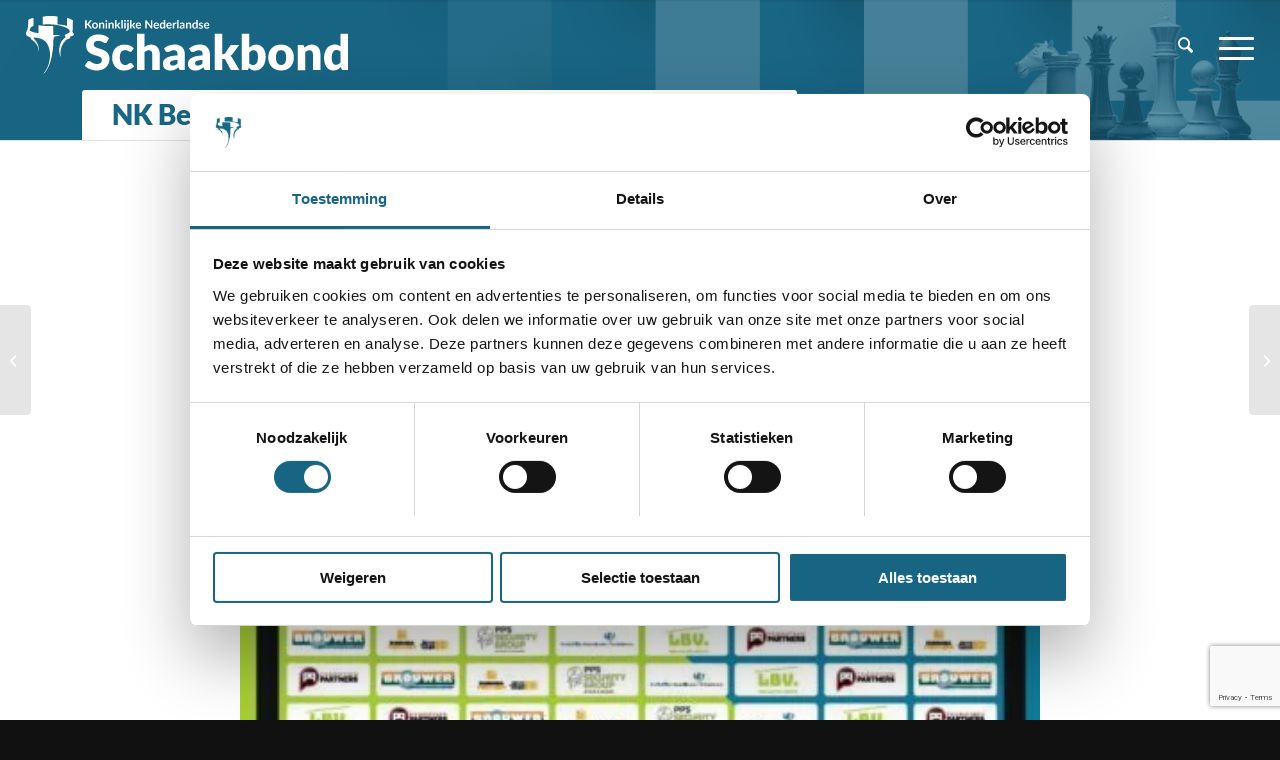

--- FILE ---
content_type: text/html; charset=UTF-8
request_url: https://schaakbond.nl/nk-bedrijvenschaak-in-topsportcentrum-rotterdam/
body_size: 25442
content:
<!DOCTYPE html><html
lang=nl-NL class="html_stretched responsive av-preloader-disabled  html_header_top html_logo_left html_main_nav_header html_menu_right html_slim html_header_sticky_disabled html_header_shrinking_disabled html_header_topbar_active html_mobile_menu_tablet html_header_searchicon html_content_align_center html_header_unstick_top html_header_stretch html_minimal_header html_elegant-blog html_modern-blog html_av-submenu-hidden html_av-submenu-display-click html_av-overlay-full html_118 html_av-submenu-clone html_entry_id_8355 av-cookies-no-cookie-consent av-no-preview av-default-lightbox html_text_menu_active av-mobile-menu-switch-default"><head><meta
charset="UTF-8"><meta
name="viewport" content="width=device-width, initial-scale=1"><meta
name='robots' content='index, follow, max-image-preview:large, max-snippet:-1, max-video-preview:-1'> <script data-cfasync=false data-pagespeed-no-defer>var gtm4wp_datalayer_name="dataLayer";var dataLayer=dataLayer||[];</script> <title>NK Bedrijvenschaak in Topsportcentrum Rotterdam - Schaakbond</title><link
rel=canonical href=https://schaakbond.nl/nk-bedrijvenschaak-in-topsportcentrum-rotterdam/ ><meta
property="og:locale" content="nl_NL"><meta
property="og:type" content="article"><meta
property="og:title" content="NK Bedrijvenschaak in Topsportcentrum Rotterdam - Schaakbond"><meta
property="og:description" content="Komende zaterdag 21 september komen de schaakteams van ruim 60 bedrijven en instellingen uit heel Nederland naar Rotterdam om uit te maken wie er kampioen van Nederland wordt. In 2017 organiseerde Capgemini het kampioenschap en werd automatiseerder DSE kampioen, in 2018 was het de beurt aan de Belastingdienst in Apeldoorn en ging Capgemini er met [&hellip;]"><meta
property="og:url" content="https://schaakbond.nl/nk-bedrijvenschaak-in-topsportcentrum-rotterdam/"><meta
property="og:site_name" content="Schaakbond"><meta
property="article:published_time" content="2019-09-17T22:00:00+00:00"><meta
property="article:modified_time" content="2023-11-30T11:03:22+00:00"><meta
property="og:image" content="https://schaakbond.nl/wp-content/uploads/2023/01/lbv-banner-448x450-1.jpg"><meta
property="og:image:width" content="448"><meta
property="og:image:height" content="450"><meta
property="og:image:type" content="image/jpeg"><meta
name="author" content="evanbreugel"><meta
name="twitter:card" content="summary_large_image"><meta
name="twitter:label1" content="Geschreven door"><meta
name="twitter:data1" content="evanbreugel"><meta
name="twitter:label2" content="Geschatte leestijd"><meta
name="twitter:data2" content="1 minuut"> <script type=application/ld+json class=yoast-schema-graph>{"@context":"https://schema.org","@graph":[{"@type":"Article","@id":"https://schaakbond.nl/nk-bedrijvenschaak-in-topsportcentrum-rotterdam/#article","isPartOf":{"@id":"https://schaakbond.nl/nk-bedrijvenschaak-in-topsportcentrum-rotterdam/"},"author":{"name":"evanbreugel","@id":"https://schaakbond.nl/#/schema/person/180495e5a8241d553948e81337871df1"},"headline":"NK Bedrijvenschaak in Topsportcentrum Rotterdam","datePublished":"2019-09-17T22:00:00+00:00","dateModified":"2023-11-30T11:03:22+00:00","mainEntityOfPage":{"@id":"https://schaakbond.nl/nk-bedrijvenschaak-in-topsportcentrum-rotterdam/"},"wordCount":68,"publisher":{"@id":"https://schaakbond.nl/#organization"},"image":{"@id":"https://schaakbond.nl/nk-bedrijvenschaak-in-topsportcentrum-rotterdam/#primaryimage"},"thumbnailUrl":"https://schaakbond.nl/wp-content/uploads/2023/01/lbv-banner-448x450-1.jpg","keywords":["Cultuur","Pers","Toernooien"],"articleSection":["Bondsnieuws"],"inLanguage":"nl-NL"},{"@type":"WebPage","@id":"https://schaakbond.nl/nk-bedrijvenschaak-in-topsportcentrum-rotterdam/","url":"https://schaakbond.nl/nk-bedrijvenschaak-in-topsportcentrum-rotterdam/","name":"NK Bedrijvenschaak in Topsportcentrum Rotterdam - Schaakbond","isPartOf":{"@id":"https://schaakbond.nl/#website"},"primaryImageOfPage":{"@id":"https://schaakbond.nl/nk-bedrijvenschaak-in-topsportcentrum-rotterdam/#primaryimage"},"image":{"@id":"https://schaakbond.nl/nk-bedrijvenschaak-in-topsportcentrum-rotterdam/#primaryimage"},"thumbnailUrl":"https://schaakbond.nl/wp-content/uploads/2023/01/lbv-banner-448x450-1.jpg","datePublished":"2019-09-17T22:00:00+00:00","dateModified":"2023-11-30T11:03:22+00:00","breadcrumb":{"@id":"https://schaakbond.nl/nk-bedrijvenschaak-in-topsportcentrum-rotterdam/#breadcrumb"},"inLanguage":"nl-NL","potentialAction":[{"@type":"ReadAction","target":["https://schaakbond.nl/nk-bedrijvenschaak-in-topsportcentrum-rotterdam/"]}]},{"@type":"ImageObject","inLanguage":"nl-NL","@id":"https://schaakbond.nl/nk-bedrijvenschaak-in-topsportcentrum-rotterdam/#primaryimage","url":"https://schaakbond.nl/wp-content/uploads/2023/01/lbv-banner-448x450-1.jpg","contentUrl":"https://schaakbond.nl/wp-content/uploads/2023/01/lbv-banner-448x450-1.jpg","width":448,"height":450},{"@type":"BreadcrumbList","@id":"https://schaakbond.nl/nk-bedrijvenschaak-in-topsportcentrum-rotterdam/#breadcrumb","itemListElement":[{"@type":"ListItem","position":1,"name":"Home","item":"https://schaakbond.nl/"},{"@type":"ListItem","position":2,"name":"NK Bedrijvenschaak in Topsportcentrum Rotterdam"}]},{"@type":"WebSite","@id":"https://schaakbond.nl/#website","url":"https://schaakbond.nl/","name":"Schaakbond","description":"","publisher":{"@id":"https://schaakbond.nl/#organization"},"potentialAction":[{"@type":"SearchAction","target":{"@type":"EntryPoint","urlTemplate":"https://schaakbond.nl/?s={search_term_string}"},"query-input":{"@type":"PropertyValueSpecification","valueRequired":true,"valueName":"search_term_string"}}],"inLanguage":"nl-NL"},{"@type":"Organization","@id":"https://schaakbond.nl/#organization","name":"Schaakbond","url":"https://schaakbond.nl/","logo":{"@type":"ImageObject","inLanguage":"nl-NL","@id":"https://schaakbond.nl/#/schema/logo/image/","url":"https://schaakbond.nl/wp-content/uploads/2022/12/logo_schaakbondnl_zwart.svg","contentUrl":"https://schaakbond.nl/wp-content/uploads/2022/12/logo_schaakbondnl_zwart.svg","width":772,"height":119,"caption":"Schaakbond"},"image":{"@id":"https://schaakbond.nl/#/schema/logo/image/"},"sameAs":["https://www.instagram.com/knsb_schaken/","https://www.youtube.com/@schaakbond6920","https://www.twitch.tv/schaakbond"]},{"@type":"Person","@id":"https://schaakbond.nl/#/schema/person/180495e5a8241d553948e81337871df1","name":"evanbreugel"}]}</script> <link
rel=alternate type=application/rss+xml title="Schaakbond &raquo; feed" href=https://schaakbond.nl/feed/ ><link
rel=alternate type=application/rss+xml title="Schaakbond &raquo; reacties feed" href=https://schaakbond.nl/comments/feed/ ><link
rel=alternate title="oEmbed (JSON)" type=application/json+oembed href="https://schaakbond.nl/wp-json/oembed/1.0/embed?url=https%3A%2F%2Fschaakbond.nl%2Fnk-bedrijvenschaak-in-topsportcentrum-rotterdam%2F"><link
rel=alternate title="oEmbed (XML)" type=text/xml+oembed href="https://schaakbond.nl/wp-json/oembed/1.0/embed?url=https%3A%2F%2Fschaakbond.nl%2Fnk-bedrijvenschaak-in-topsportcentrum-rotterdam%2F&#038;format=xml"> <script>(function(){var html=document.getElementsByTagName('html')[0];var cookie_check=html.className.indexOf('av-cookies-needs-opt-in')>=0||html.className.indexOf('av-cookies-can-opt-out')>=0;var allow_continue=true;var silent_accept_cookie=html.className.indexOf('av-cookies-user-silent-accept')>=0;if(cookie_check&&!silent_accept_cookie)
{if(!document.cookie.match(/aviaCookieConsent/)||html.className.indexOf('av-cookies-session-refused')>=0)
{allow_continue=false;}
else
{if(!document.cookie.match(/aviaPrivacyRefuseCookiesHideBar/))
{allow_continue=false;}
else if(!document.cookie.match(/aviaPrivacyEssentialCookiesEnabled/))
{allow_continue=false;}
else if(document.cookie.match(/aviaPrivacyGoogleWebfontsDisabled/))
{allow_continue=false;}}}
if(allow_continue)
{var f=document.createElement('link');f.type='text/css';f.rel='stylesheet';f.href='https://fonts.googleapis.com/css?family=Lato:300,400,700&display=swap';f.id='avia-google-webfont';document.getElementsByTagName('head')[0].appendChild(f);}})();</script> <style id=wp-img-auto-sizes-contain-inline-css>img:is([sizes=auto i],[sizes^="auto," i]){contain-intrinsic-size:3000px 1500px}</style><link
rel=stylesheet href=https://schaakbond.nl/wp-content/cache/minify/5c5e1.css?x65540 media=all><style id=wp-block-library-inline-css>/*<![CDATA[*/:root{--wp-block-synced-color:#7a00df;--wp-block-synced-color--rgb:122,0,223;--wp-bound-block-color:var(--wp-block-synced-color);--wp-editor-canvas-background:#ddd;--wp-admin-theme-color:#007cba;--wp-admin-theme-color--rgb:0,124,186;--wp-admin-theme-color-darker-10:#006ba1;--wp-admin-theme-color-darker-10--rgb:0,107,160.5;--wp-admin-theme-color-darker-20:#005a87;--wp-admin-theme-color-darker-20--rgb:0,90,135;--wp-admin-border-width-focus:2px}@media (min-resolution:192dpi){:root{--wp-admin-border-width-focus:1.5px}}.wp-element-button{cursor:pointer}:root .has-very-light-gray-background-color{background-color:#eee}:root .has-very-dark-gray-background-color{background-color:#313131}:root .has-very-light-gray-color{color:#eee}:root .has-very-dark-gray-color{color:#313131}:root .has-vivid-green-cyan-to-vivid-cyan-blue-gradient-background{background:linear-gradient(135deg,#00d084,#0693e3)}:root .has-purple-crush-gradient-background{background:linear-gradient(135deg,#34e2e4,#4721fb 50%,#ab1dfe)}:root .has-hazy-dawn-gradient-background{background:linear-gradient(135deg,#faaca8,#dad0ec)}:root .has-subdued-olive-gradient-background{background:linear-gradient(135deg,#fafae1,#67a671)}:root .has-atomic-cream-gradient-background{background:linear-gradient(135deg,#fdd79a,#004a59)}:root .has-nightshade-gradient-background{background:linear-gradient(135deg,#330968,#31cdcf)}:root .has-midnight-gradient-background{background:linear-gradient(135deg,#020381,#2874fc)}:root{--wp--preset--font-size--normal:16px;--wp--preset--font-size--huge:42px}.has-regular-font-size{font-size:1em}.has-larger-font-size{font-size:2.625em}.has-normal-font-size{font-size:var(--wp--preset--font-size--normal)}.has-huge-font-size{font-size:var(--wp--preset--font-size--huge)}.has-text-align-center{text-align:center}.has-text-align-left{text-align:left}.has-text-align-right{text-align:right}.has-fit-text{white-space:nowrap!important}#end-resizable-editor-section{display:none}.aligncenter{clear:both}.items-justified-left{justify-content:flex-start}.items-justified-center{justify-content:center}.items-justified-right{justify-content:flex-end}.items-justified-space-between{justify-content:space-between}.screen-reader-text{border:0;clip-path:inset(50%);height:1px;margin:-1px;overflow:hidden;padding:0;position:absolute;width:1px;word-wrap:normal!important}.screen-reader-text:focus{background-color:#ddd;clip-path:none;color:#444;display:block;font-size:1em;height:auto;left:5px;line-height:normal;padding:15px
23px 14px;text-decoration:none;top:5px;width:auto;z-index:100000}html :where(.has-border-color){border-style:solid}html :where([style*=border-top-color]){border-top-style:solid}html :where([style*=border-right-color]){border-right-style:solid}html :where([style*=border-bottom-color]){border-bottom-style:solid}html :where([style*=border-left-color]){border-left-style:solid}html :where([style*=border-width]){border-style:solid}html :where([style*=border-top-width]){border-top-style:solid}html :where([style*=border-right-width]){border-right-style:solid}html :where([style*=border-bottom-width]){border-bottom-style:solid}html :where([style*=border-left-width]){border-left-style:solid}html :where(img[class*=wp-image-]){height:auto;max-width:100%}:where(figure){margin:0
0 1em}html :where(.is-position-sticky){--wp-admin--admin-bar--position-offset:var(--wp-admin--admin-bar--height,0px)}@media screen and (max-width:600px){html:where(.is-position-sticky){--wp-admin--admin-bar--position-offset:0px}}/*]]>*/</style><style id=global-styles-inline-css>/*<![CDATA[*/:root{--wp--preset--aspect-ratio--square:1;--wp--preset--aspect-ratio--4-3:4/3;--wp--preset--aspect-ratio--3-4:3/4;--wp--preset--aspect-ratio--3-2:3/2;--wp--preset--aspect-ratio--2-3:2/3;--wp--preset--aspect-ratio--16-9:16/9;--wp--preset--aspect-ratio--9-16:9/16;--wp--preset--color--black:#000;--wp--preset--color--cyan-bluish-gray:#abb8c3;--wp--preset--color--white:#fff;--wp--preset--color--pale-pink:#f78da7;--wp--preset--color--vivid-red:#cf2e2e;--wp--preset--color--luminous-vivid-orange:#ff6900;--wp--preset--color--luminous-vivid-amber:#fcb900;--wp--preset--color--light-green-cyan:#7bdcb5;--wp--preset--color--vivid-green-cyan:#00d084;--wp--preset--color--pale-cyan-blue:#8ed1fc;--wp--preset--color--vivid-cyan-blue:#0693e3;--wp--preset--color--vivid-purple:#9b51e0;--wp--preset--color--metallic-red:#b02b2c;--wp--preset--color--maximum-yellow-red:#edae44;--wp--preset--color--yellow-sun:#ee2;--wp--preset--color--palm-leaf:#83a846;--wp--preset--color--aero:#7bb0e7;--wp--preset--color--old-lavender:#745f7e;--wp--preset--color--steel-teal:#5f8789;--wp--preset--color--raspberry-pink:#d65799;--wp--preset--color--medium-turquoise:#4ecac2;--wp--preset--gradient--vivid-cyan-blue-to-vivid-purple:linear-gradient(135deg,rgb(6,147,227) 0%,rgb(155,81,224) 100%);--wp--preset--gradient--light-green-cyan-to-vivid-green-cyan:linear-gradient(135deg,rgb(122,220,180) 0%,rgb(0,208,130) 100%);--wp--preset--gradient--luminous-vivid-amber-to-luminous-vivid-orange:linear-gradient(135deg,rgb(252,185,0) 0%,rgb(255,105,0) 100%);--wp--preset--gradient--luminous-vivid-orange-to-vivid-red:linear-gradient(135deg,rgb(255,105,0) 0%,rgb(207,46,46) 100%);--wp--preset--gradient--very-light-gray-to-cyan-bluish-gray:linear-gradient(135deg,rgb(238,238,238) 0%,rgb(169,184,195) 100%);--wp--preset--gradient--cool-to-warm-spectrum:linear-gradient(135deg,rgb(74,234,220) 0%,rgb(151,120,209) 20%,rgb(207,42,186) 40%,rgb(238,44,130) 60%,rgb(251,105,98) 80%,rgb(254,248,76) 100%);--wp--preset--gradient--blush-light-purple:linear-gradient(135deg,rgb(255,206,236) 0%,rgb(152,150,240) 100%);--wp--preset--gradient--blush-bordeaux:linear-gradient(135deg,rgb(254,205,165) 0%,rgb(254,45,45) 50%,rgb(107,0,62) 100%);--wp--preset--gradient--luminous-dusk:linear-gradient(135deg,rgb(255,203,112) 0%,rgb(199,81,192) 50%,rgb(65,88,208) 100%);--wp--preset--gradient--pale-ocean:linear-gradient(135deg,rgb(255,245,203) 0%,rgb(182,227,212) 50%,rgb(51,167,181) 100%);--wp--preset--gradient--electric-grass:linear-gradient(135deg,rgb(202,248,128) 0%,rgb(113,206,126) 100%);--wp--preset--gradient--midnight:linear-gradient(135deg,rgb(2,3,129) 0%,rgb(40,116,252) 100%);--wp--preset--font-size--small:1rem;--wp--preset--font-size--medium:1.125rem;--wp--preset--font-size--large:1.75rem;--wp--preset--font-size--x-large:clamp(1.75rem, 3vw, 2.25rem);--wp--preset--spacing--20:0.44rem;--wp--preset--spacing--30:0.67rem;--wp--preset--spacing--40:1rem;--wp--preset--spacing--50:1.5rem;--wp--preset--spacing--60:2.25rem;--wp--preset--spacing--70:3.38rem;--wp--preset--spacing--80:5.06rem;--wp--preset--shadow--natural:6px 6px 9px rgba(0, 0, 0, 0.2);--wp--preset--shadow--deep:12px 12px 50px rgba(0, 0, 0, 0.4);--wp--preset--shadow--sharp:6px 6px 0px rgba(0, 0, 0, 0.2);--wp--preset--shadow--outlined:6px 6px 0px -3px rgb(255, 255, 255), 6px 6px rgb(0, 0, 0);--wp--preset--shadow--crisp:6px 6px 0px rgb(0, 0, 0)}:root{--wp--style--global--content-size:800px;--wp--style--global--wide-size:1130px}:where(body){margin:0}.wp-site-blocks>.alignleft{float:left;margin-right:2em}.wp-site-blocks>.alignright{float:right;margin-left:2em}.wp-site-blocks>.aligncenter{justify-content:center;margin-left:auto;margin-right:auto}:where(.is-layout-flex){gap:0.5em}:where(.is-layout-grid){gap:0.5em}.is-layout-flow>.alignleft{float:left;margin-inline-start:0;margin-inline-end:2em}.is-layout-flow>.alignright{float:right;margin-inline-start:2em;margin-inline-end:0}.is-layout-flow>.aligncenter{margin-left:auto !important;margin-right:auto !important}.is-layout-constrained>.alignleft{float:left;margin-inline-start:0;margin-inline-end:2em}.is-layout-constrained>.alignright{float:right;margin-inline-start:2em;margin-inline-end:0}.is-layout-constrained>.aligncenter{margin-left:auto !important;margin-right:auto !important}.is-layout-constrained>:where(:not(.alignleft):not(.alignright):not(.alignfull)){max-width:var(--wp--style--global--content-size);margin-left:auto !important;margin-right:auto !important}.is-layout-constrained>.alignwide{max-width:var(--wp--style--global--wide-size)}body .is-layout-flex{display:flex}.is-layout-flex{flex-wrap:wrap;align-items:center}.is-layout-flex>:is(*,div){margin:0}body .is-layout-grid{display:grid}.is-layout-grid>:is(*,div){margin:0}body{padding-top:0px;padding-right:0px;padding-bottom:0px;padding-left:0px}a:where(:not(.wp-element-button)){text-decoration:underline}:root :where(.wp-element-button,.wp-block-button__link){background-color:#32373c;border-width:0;color:#fff;font-family:inherit;font-size:inherit;font-style:inherit;font-weight:inherit;letter-spacing:inherit;line-height:inherit;padding-top:calc(0.667em + 2px);padding-right:calc(1.333em + 2px);padding-bottom:calc(0.667em + 2px);padding-left:calc(1.333em + 2px);text-decoration:none;text-transform:inherit}.has-black-color{color:var(--wp--preset--color--black) !important}.has-cyan-bluish-gray-color{color:var(--wp--preset--color--cyan-bluish-gray) !important}.has-white-color{color:var(--wp--preset--color--white) !important}.has-pale-pink-color{color:var(--wp--preset--color--pale-pink) !important}.has-vivid-red-color{color:var(--wp--preset--color--vivid-red) !important}.has-luminous-vivid-orange-color{color:var(--wp--preset--color--luminous-vivid-orange) !important}.has-luminous-vivid-amber-color{color:var(--wp--preset--color--luminous-vivid-amber) !important}.has-light-green-cyan-color{color:var(--wp--preset--color--light-green-cyan) !important}.has-vivid-green-cyan-color{color:var(--wp--preset--color--vivid-green-cyan) !important}.has-pale-cyan-blue-color{color:var(--wp--preset--color--pale-cyan-blue) !important}.has-vivid-cyan-blue-color{color:var(--wp--preset--color--vivid-cyan-blue) !important}.has-vivid-purple-color{color:var(--wp--preset--color--vivid-purple) !important}.has-metallic-red-color{color:var(--wp--preset--color--metallic-red) !important}.has-maximum-yellow-red-color{color:var(--wp--preset--color--maximum-yellow-red) !important}.has-yellow-sun-color{color:var(--wp--preset--color--yellow-sun) !important}.has-palm-leaf-color{color:var(--wp--preset--color--palm-leaf) !important}.has-aero-color{color:var(--wp--preset--color--aero) !important}.has-old-lavender-color{color:var(--wp--preset--color--old-lavender) !important}.has-steel-teal-color{color:var(--wp--preset--color--steel-teal) !important}.has-raspberry-pink-color{color:var(--wp--preset--color--raspberry-pink) !important}.has-medium-turquoise-color{color:var(--wp--preset--color--medium-turquoise) !important}.has-black-background-color{background-color:var(--wp--preset--color--black) !important}.has-cyan-bluish-gray-background-color{background-color:var(--wp--preset--color--cyan-bluish-gray) !important}.has-white-background-color{background-color:var(--wp--preset--color--white) !important}.has-pale-pink-background-color{background-color:var(--wp--preset--color--pale-pink) !important}.has-vivid-red-background-color{background-color:var(--wp--preset--color--vivid-red) !important}.has-luminous-vivid-orange-background-color{background-color:var(--wp--preset--color--luminous-vivid-orange) !important}.has-luminous-vivid-amber-background-color{background-color:var(--wp--preset--color--luminous-vivid-amber) !important}.has-light-green-cyan-background-color{background-color:var(--wp--preset--color--light-green-cyan) !important}.has-vivid-green-cyan-background-color{background-color:var(--wp--preset--color--vivid-green-cyan) !important}.has-pale-cyan-blue-background-color{background-color:var(--wp--preset--color--pale-cyan-blue) !important}.has-vivid-cyan-blue-background-color{background-color:var(--wp--preset--color--vivid-cyan-blue) !important}.has-vivid-purple-background-color{background-color:var(--wp--preset--color--vivid-purple) !important}.has-metallic-red-background-color{background-color:var(--wp--preset--color--metallic-red) !important}.has-maximum-yellow-red-background-color{background-color:var(--wp--preset--color--maximum-yellow-red) !important}.has-yellow-sun-background-color{background-color:var(--wp--preset--color--yellow-sun) !important}.has-palm-leaf-background-color{background-color:var(--wp--preset--color--palm-leaf) !important}.has-aero-background-color{background-color:var(--wp--preset--color--aero) !important}.has-old-lavender-background-color{background-color:var(--wp--preset--color--old-lavender) !important}.has-steel-teal-background-color{background-color:var(--wp--preset--color--steel-teal) !important}.has-raspberry-pink-background-color{background-color:var(--wp--preset--color--raspberry-pink) !important}.has-medium-turquoise-background-color{background-color:var(--wp--preset--color--medium-turquoise) !important}.has-black-border-color{border-color:var(--wp--preset--color--black) !important}.has-cyan-bluish-gray-border-color{border-color:var(--wp--preset--color--cyan-bluish-gray) !important}.has-white-border-color{border-color:var(--wp--preset--color--white) !important}.has-pale-pink-border-color{border-color:var(--wp--preset--color--pale-pink) !important}.has-vivid-red-border-color{border-color:var(--wp--preset--color--vivid-red) !important}.has-luminous-vivid-orange-border-color{border-color:var(--wp--preset--color--luminous-vivid-orange) !important}.has-luminous-vivid-amber-border-color{border-color:var(--wp--preset--color--luminous-vivid-amber) !important}.has-light-green-cyan-border-color{border-color:var(--wp--preset--color--light-green-cyan) !important}.has-vivid-green-cyan-border-color{border-color:var(--wp--preset--color--vivid-green-cyan) !important}.has-pale-cyan-blue-border-color{border-color:var(--wp--preset--color--pale-cyan-blue) !important}.has-vivid-cyan-blue-border-color{border-color:var(--wp--preset--color--vivid-cyan-blue) !important}.has-vivid-purple-border-color{border-color:var(--wp--preset--color--vivid-purple) !important}.has-metallic-red-border-color{border-color:var(--wp--preset--color--metallic-red) !important}.has-maximum-yellow-red-border-color{border-color:var(--wp--preset--color--maximum-yellow-red) !important}.has-yellow-sun-border-color{border-color:var(--wp--preset--color--yellow-sun) !important}.has-palm-leaf-border-color{border-color:var(--wp--preset--color--palm-leaf) !important}.has-aero-border-color{border-color:var(--wp--preset--color--aero) !important}.has-old-lavender-border-color{border-color:var(--wp--preset--color--old-lavender) !important}.has-steel-teal-border-color{border-color:var(--wp--preset--color--steel-teal) !important}.has-raspberry-pink-border-color{border-color:var(--wp--preset--color--raspberry-pink) !important}.has-medium-turquoise-border-color{border-color:var(--wp--preset--color--medium-turquoise) !important}.has-vivid-cyan-blue-to-vivid-purple-gradient-background{background:var(--wp--preset--gradient--vivid-cyan-blue-to-vivid-purple) !important}.has-light-green-cyan-to-vivid-green-cyan-gradient-background{background:var(--wp--preset--gradient--light-green-cyan-to-vivid-green-cyan) !important}.has-luminous-vivid-amber-to-luminous-vivid-orange-gradient-background{background:var(--wp--preset--gradient--luminous-vivid-amber-to-luminous-vivid-orange) !important}.has-luminous-vivid-orange-to-vivid-red-gradient-background{background:var(--wp--preset--gradient--luminous-vivid-orange-to-vivid-red) !important}.has-very-light-gray-to-cyan-bluish-gray-gradient-background{background:var(--wp--preset--gradient--very-light-gray-to-cyan-bluish-gray) !important}.has-cool-to-warm-spectrum-gradient-background{background:var(--wp--preset--gradient--cool-to-warm-spectrum) !important}.has-blush-light-purple-gradient-background{background:var(--wp--preset--gradient--blush-light-purple) !important}.has-blush-bordeaux-gradient-background{background:var(--wp--preset--gradient--blush-bordeaux) !important}.has-luminous-dusk-gradient-background{background:var(--wp--preset--gradient--luminous-dusk) !important}.has-pale-ocean-gradient-background{background:var(--wp--preset--gradient--pale-ocean) !important}.has-electric-grass-gradient-background{background:var(--wp--preset--gradient--electric-grass) !important}.has-midnight-gradient-background{background:var(--wp--preset--gradient--midnight) !important}.has-small-font-size{font-size:var(--wp--preset--font-size--small) !important}.has-medium-font-size{font-size:var(--wp--preset--font-size--medium) !important}.has-large-font-size{font-size:var(--wp--preset--font-size--large) !important}.has-x-large-font-size{font-size:var(--wp--preset--font-size--x-large) !important}/*]]>*/</style><link
rel=stylesheet href=https://schaakbond.nl/wp-content/cache/minify/a6510.css?x65540 media=all> <script src=https://schaakbond.nl/wp-content/cache/minify/d52ed.js?x65540></script> <script id=search-filter-plugin-build-js-extra>var SF_LDATA={"ajax_url":"https://schaakbond.nl/wp-admin/admin-ajax.php","home_url":"https://schaakbond.nl/","extensions":[]};</script> <script src=https://schaakbond.nl/wp-content/cache/minify/405f8.js?x65540></script> <link
rel=https://api.w.org/ href=https://schaakbond.nl/wp-json/ ><link
rel=alternate title=JSON type=application/json href=https://schaakbond.nl/wp-json/wp/v2/posts/8355><link
rel=shortlink href='https://schaakbond.nl/?p=8355'> <script data-cfasync=false data-pagespeed-no-defer>var dataLayer_content={"pageTitle":"NK Bedrijvenschaak in Topsportcentrum Rotterdam - Schaakbond","pagePostType":"post","pagePostType2":"single-post","pagePostAuthor":"evanbreugel"};dataLayer.push(dataLayer_content);</script> <script data-cfasync=false data-pagespeed-no-defer>(function(w,d,s,l,i){w[l]=w[l]||[];w[l].push({'gtm.start':new Date().getTime(),event:'gtm.js'});var f=d.getElementsByTagName(s)[0],j=d.createElement(s),dl=l!='dataLayer'?'&l='+l:'';j.async=true;j.src='//www.googletagmanager.com/gtm.js?id='+i+dl;f.parentNode.insertBefore(j,f);})(window,document,'script','dataLayer','GTM-P5FJ769');</script> <link
rel=icon href=https://schaakbond.nl/wp-content/uploads/2023/01/beeldmerk_vierkant-180x180.png type=image/png>
<!--[if lt IE 9]><script src=https://schaakbond.nl/wp-content/themes/enfold/js/html5shiv.js?x65540></script><![endif]--><link
rel=profile href=https://gmpg.org/xfn/11><link
rel=alternate type=application/rss+xml title="Schaakbond RSS2 Feed" href=https://schaakbond.nl/feed/ ><link
rel=pingback href=https://schaakbond.nl/xmlrpc.php><link
rel=icon href=https://schaakbond.nl/wp-content/uploads/2023/01/cropped-beeldmerk_vierkant-36x36.png sizes=32x32><link
rel=icon href=https://schaakbond.nl/wp-content/uploads/2023/01/cropped-beeldmerk_vierkant-300x300.png sizes=192x192><link
rel=apple-touch-icon href=https://schaakbond.nl/wp-content/uploads/2023/01/cropped-beeldmerk_vierkant-180x180.png><meta
name="msapplication-TileImage" content="https://schaakbond.nl/wp-content/uploads/2023/01/cropped-beeldmerk_vierkant-300x300.png"><style>@font-face{font-family:'entypo-fontello-enfold';font-weight:normal;font-style:normal;font-display:swap;src:url('https://schaakbond.nl/wp-content/themes/enfold/config-templatebuilder/avia-template-builder/assets/fonts/entypo-fontello-enfold/entypo-fontello-enfold.woff2') format('woff2'),
url('https://schaakbond.nl/wp-content/themes/enfold/config-templatebuilder/avia-template-builder/assets/fonts/entypo-fontello-enfold/entypo-fontello-enfold.woff') format('woff'),
url('https://schaakbond.nl/wp-content/themes/enfold/config-templatebuilder/avia-template-builder/assets/fonts/entypo-fontello-enfold/entypo-fontello-enfold.ttf') format('truetype'),
url('https://schaakbond.nl/wp-content/themes/enfold/config-templatebuilder/avia-template-builder/assets/fonts/entypo-fontello-enfold/entypo-fontello-enfold.svg#entypo-fontello-enfold') format('svg'),
url('https://schaakbond.nl/wp-content/themes/enfold/config-templatebuilder/avia-template-builder/assets/fonts/entypo-fontello-enfold/entypo-fontello-enfold.eot'),
url('https://schaakbond.nl/wp-content/themes/enfold/config-templatebuilder/avia-template-builder/assets/fonts/entypo-fontello-enfold/entypo-fontello-enfold.eot?#iefix') format('embedded-opentype')}#top .avia-font-entypo-fontello-enfold, body .avia-font-entypo-fontello-enfold, html body [data-av_iconfont='entypo-fontello-enfold']:before{font-family:'entypo-fontello-enfold'}@font-face{font-family:'entypo-fontello';font-weight:normal;font-style:normal;font-display:swap;src:url('https://schaakbond.nl/wp-content/themes/enfold/config-templatebuilder/avia-template-builder/assets/fonts/entypo-fontello/entypo-fontello.woff2') format('woff2'),
url('https://schaakbond.nl/wp-content/themes/enfold/config-templatebuilder/avia-template-builder/assets/fonts/entypo-fontello/entypo-fontello.woff') format('woff'),
url('https://schaakbond.nl/wp-content/themes/enfold/config-templatebuilder/avia-template-builder/assets/fonts/entypo-fontello/entypo-fontello.ttf') format('truetype'),
url('https://schaakbond.nl/wp-content/themes/enfold/config-templatebuilder/avia-template-builder/assets/fonts/entypo-fontello/entypo-fontello.svg#entypo-fontello') format('svg'),
url('https://schaakbond.nl/wp-content/themes/enfold/config-templatebuilder/avia-template-builder/assets/fonts/entypo-fontello/entypo-fontello.eot'),
url('https://schaakbond.nl/wp-content/themes/enfold/config-templatebuilder/avia-template-builder/assets/fonts/entypo-fontello/entypo-fontello.eot?#iefix') format('embedded-opentype')}#top .avia-font-entypo-fontello, body .avia-font-entypo-fontello, html body [data-av_iconfont='entypo-fontello']:before{font-family:'entypo-fontello'}@font-face{font-family:'fontello';font-weight:normal;font-style:normal;font-display:swap;src:url('https://schaakbond.nl/wp-content/uploads/avia_fonts/fontello/fontello.woff2') format('woff2'),
url('https://schaakbond.nl/wp-content/uploads/avia_fonts/fontello/fontello.woff') format('woff'),
url('https://schaakbond.nl/wp-content/uploads/avia_fonts/fontello/fontello.ttf') format('truetype'),
url('https://schaakbond.nl/wp-content/uploads/avia_fonts/fontello/fontello.svg#fontello') format('svg'),
url('https://schaakbond.nl/wp-content/uploads/avia_fonts/fontello/fontello.eot'),
url('https://schaakbond.nl/wp-content/uploads/avia_fonts/fontello/fontello.eot?#iefix') format('embedded-opentype')}#top .avia-font-fontello, body .avia-font-fontello, html body [data-av_iconfont='fontello']:before{font-family:'fontello'}</style></head><body
id=top class="wp-singular post-template-default single single-post postid-8355 single-format-standard wp-theme-enfold wp-child-theme-enfold-child stretched no_sidebar_border avia-mobile-no-animations rtl_columns av-curtain-numeric lato-v23-latin-900-custom lato-v23-latin-900 lato  post-type-post category-bondsnieuws post_tag-cultuur post_tag-pers post_tag-toernooien avia-responsive-images-support av-recaptcha-enabled av-google-badge-hide" itemscope=itemscope itemtype=https://schema.org/WebPage ><noscript><iframe
src="https://www.googletagmanager.com/ns.html?id=GTM-P5FJ769" height=0 width=0 style=display:none;visibility:hidden aria-hidden=true></iframe></noscript><div
id=wrap_all><header
id=header class='all_colors header_color light_bg_color  av_header_top av_logo_left av_main_nav_header av_menu_right av_slim av_header_sticky_disabled av_header_shrinking_disabled av_header_stretch av_mobile_menu_tablet av_header_searchicon av_header_unstick_top av_minimal_header av_bottom_nav_disabled  av_alternate_logo_active av_header_border_disabled' aria-label=Header data-av_shrink_factor=50 role=banner itemscope=itemscope itemtype=https://schema.org/WPHeader ><div
id=header_meta class='container_wrap container_wrap_meta  av_secondary_right av_extra_header_active av_entry_id_8355'><div
class=container><nav
class=sub_menu  role=navigation itemscope=itemscope itemtype=https://schema.org/SiteNavigationElement ><ul
role=menu class=menu id=avia2-menu><li
role=menuitem id=menu-item-3329 class="menu-item menu-item-type-post_type menu-item-object-page menu-item-3329"><a
href=https://schaakbond.nl/zoek-een-toernooi/ >Zoek een toernooi</a></li>
<li
role=menuitem id=menu-item-5716 class="menu-item menu-item-type-post_type menu-item-object-page menu-item-5716"><a
href=https://schaakbond.nl/rating/ >Zoek eigen rating</a></li>
<li
role=menuitem id=menu-item-3331 class="menu-item menu-item-type-post_type menu-item-object-page menu-item-3331"><a
href=https://schaakbond.nl/zoek-een-club/ >Zoek een club</a></li>
<li
role=menuitem id=menu-item-3332 class="menu-item menu-item-type-custom menu-item-object-custom menu-item-3332"><a
target=_blank href=https://www.schaakbond-winkel.nl/ >Winkel</a></li>
<li
role=menuitem id=menu-item-10767 class="menu-item menu-item-type-custom menu-item-object-custom menu-item-10767"><a
href=https://ola.schaakbond.nl>Login OLA</a></li>
<li
role=menuitem id=menu-item-10747 class="menu-item menu-item-type-post_type menu-item-object-page menu-item-10747"><a
href=https://schaakbond.nl/veel-gestelde-vragen/ >Veel gestelde vragen</a></li>
<li
role=menuitem id=menu-item-3333 class="menu-item menu-item-type-post_type menu-item-object-page menu-item-3333"><a
href=https://schaakbond.nl/contact/ >Contact</a></li></ul></nav></div></div><div
id=header_main class='container_wrap container_wrap_logo'><div
class='container av-logo-container'><div
class=inner-container><span
class='logo avia-svg-logo'><a
href=https://schaakbond.nl/ class=av-contains-svg aria-label=logo_schaakbond_geennl_wit title=logo_schaakbond_geennl_wit><svg
role=graphics-document title=logo_schaakbond_geennl_wit desc alt   xmlns=http://www.w3.org/2000/svg id=uuid-c4fb75e0-b5db-49cb-b70c-21277dd3ea8a viewBox="0 0 665.14 119.6" preserveAspectRatio="xMinYMid meet"><g><path
d=m167.28,53.55c-.5.8-1.02,1.4-1.57,1.8-.55.4-1.26.6-2.12.6-.77,0-1.59-.24-2.48-.73-.88-.48-1.88-1.02-3-1.62s-2.39-1.14-3.83-1.62c-1.43-.48-3.07-.73-4.9-.73-3.17,0-5.52.68-7.07,2.02-1.55,1.35-2.33,3.18-2.33,5.48,0,1.47.47,2.68,1.4,3.65s2.16,1.8,3.68,2.5c1.52.7,3.25,1.34,5.2,1.93,1.95.58,3.94,1.23,5.98,1.95,2.03.72,4.02,1.56,5.98,2.53,1.95.97,3.68,2.2,5.2,3.7s2.74,3.33,3.68,5.48c.93,2.15,1.4,4.74,1.4,7.77,0,3.37-.58,6.52-1.75,9.45s-2.86,5.49-5.08,7.67-4.95,3.9-8.2,5.15-6.94,1.88-11.08,1.88c-2.27,0-4.57-.23-6.92-.7s-4.62-1.12-6.83-1.98c-2.2-.85-4.27-1.86-6.2-3.02-1.93-1.17-3.62-2.47-5.05-3.9l5-7.9c.4-.57.93-1.04,1.58-1.42.65-.38,1.36-.58,2.12-.58,1,0,2.01.32,3.02.95,1.02.63,2.17,1.33,3.45,2.1s2.76,1.47,4.42,2.1c1.67.63,3.63.95,5.9.95,3.07,0,5.45-.67,7.15-2.02s2.55-3.49,2.55-6.42c0-1.7-.47-3.08-1.4-4.15s-2.16-1.95-3.68-2.65c-1.52-.7-3.24-1.32-5.17-1.85s-3.92-1.12-5.95-1.77c-2.03-.65-4.02-1.45-5.95-2.4-1.93-.95-3.66-2.2-5.18-3.75-1.52-1.55-2.74-3.48-3.67-5.8s-1.4-5.18-1.4-8.58c0-2.73.55-5.4,1.65-8s2.72-4.92,4.85-6.95c2.13-2.03,4.75-3.66,7.85-4.88s6.65-1.82,10.65-1.82c2.23,0,4.41.17,6.52.52,2.12.35,4.12.87,6.02,1.55,1.9.68,3.67,1.5,5.33,2.45,1.65.95,3.12,2.02,4.42,3.23l-4.2,7.85v-.02h.01Z style=fill:#fff;></path><path
d=m218.73,72.05c-.47.57-.92,1.02-1.35,1.35-.43.33-1.05.5-1.85.5s-1.46-.18-2.07-.55c-.62-.37-1.31-.77-2.08-1.23-.77-.45-1.67-.86-2.7-1.23s-2.32-.55-3.85-.55c-1.9,0-3.54.35-4.93,1.05-1.38.7-2.52,1.7-3.42,3s-1.57,2.89-2,4.78c-.43,1.88-.65,4.01-.65,6.38,0,4.97.96,8.78,2.88,11.45s4.56,4,7.92,4c1.8,0,3.23-.23,4.27-.67,1.05-.45,1.94-.95,2.68-1.5.73-.55,1.41-1.06,2.02-1.52.62-.47,1.39-.7,2.32-.7,1.23,0,2.17.45,2.8,1.35l4.5,5.55c-1.6,1.83-3.28,3.33-5.05,4.48s-3.57,2.05-5.42,2.7c-1.85.65-3.71,1.1-5.58,1.35s-3.68.38-5.45.38c-3.17,0-6.19-.6-9.08-1.8-2.88-1.2-5.42-2.94-7.6-5.23-2.18-2.28-3.92-5.09-5.2-8.42s-1.93-7.13-1.93-11.4c0-3.73.56-7.23,1.68-10.48s2.77-6.07,4.95-8.45,4.88-4.26,8.1-5.62c3.22-1.37,6.94-2.05,11.18-2.05s7.63.65,10.7,1.95c3.07,1.3,5.83,3.2,8.3,5.7l-4.1,5.45v-.02h0Z style=fill:#fff;></path><path
d=m244.78,64.3c1.87-1.6,3.89-2.89,6.08-3.88,2.18-.98,4.79-1.48,7.82-1.48,2.83,0,5.34.49,7.52,1.48,2.18.98,4.03,2.35,5.53,4.1,1.5,1.75,2.63,3.83,3.4,6.25s1.15,5.04,1.15,7.88v32.95h-15.5v-32.95c0-2.53-.58-4.51-1.75-5.92-1.17-1.42-2.88-2.12-5.15-2.12-1.7,0-3.29.36-4.77,1.08-1.48.72-2.93,1.69-4.33,2.92v37h-15.5V36.75h15.5v27.55h0Z style=fill:#fff;></path><path
d=m285.12,66.95c3.13-2.77,6.61-4.83,10.43-6.18s7.91-2.02,12.27-2.02c3.13,0,5.96.51,8.48,1.52,2.52,1.02,4.65,2.43,6.4,4.25s3.09,3.98,4.03,6.48c.93,2.5,1.4,5.23,1.4,8.2v32.4h-7.1c-1.47,0-2.58-.2-3.33-.6s-1.38-1.23-1.88-2.5l-1.1-2.85c-1.3,1.1-2.55,2.07-3.75,2.9s-2.44,1.54-3.73,2.12c-1.28.58-2.65,1.02-4.1,1.3-1.45.28-3.06.42-4.83.42-2.37,0-4.52-.31-6.45-.92s-3.57-1.52-4.92-2.73c-1.35-1.2-2.39-2.69-3.12-4.48-.73-1.78-1.1-3.84-1.1-6.17,0-1.87.47-3.76,1.4-5.67.93-1.92,2.55-3.67,4.85-5.25,2.3-1.58,5.4-2.91,9.3-3.98s8.82-1.67,14.75-1.8v-2.2c0-3.03-.62-5.23-1.88-6.58s-3.03-2.02-5.33-2.02c-1.83,0-3.33.2-4.5.6s-2.21.85-3.12,1.35-1.81.95-2.67,1.35c-.87.4-1.9.6-3.1.6-1.07,0-1.97-.27-2.7-.8-.73-.53-1.33-1.17-1.8-1.9l-2.8-4.85h0Zm27.9,23.57c-3.1.13-5.65.4-7.65.8s-3.58.9-4.75,1.5-1.97,1.28-2.42,2.05c-.45.77-.67,1.6-.67,2.5,0,1.77.48,3.01,1.45,3.73s2.38,1.07,4.25,1.07c2,0,3.75-.35,5.25-1.05s3.02-1.83,4.55-3.4v-7.2h0Z style=fill:#fff;></path><path
d=m336.87,66.95c3.13-2.77,6.61-4.83,10.43-6.18s7.91-2.02,12.27-2.02c3.13,0,5.96.51,8.48,1.52,2.52,1.02,4.65,2.43,6.4,4.25s3.09,3.98,4.03,6.48c.93,2.5,1.4,5.23,1.4,8.2v32.4h-7.1c-1.47,0-2.58-.2-3.33-.6s-1.38-1.23-1.88-2.5l-1.1-2.85c-1.3,1.1-2.55,2.07-3.75,2.9s-2.44,1.54-3.73,2.12c-1.28.58-2.65,1.02-4.1,1.3-1.45.28-3.06.42-4.83.42-2.37,0-4.52-.31-6.45-.92s-3.57-1.52-4.92-2.73c-1.35-1.2-2.39-2.69-3.12-4.48-.73-1.78-1.1-3.84-1.1-6.17,0-1.87.47-3.76,1.4-5.67.93-1.92,2.55-3.67,4.85-5.25,2.3-1.58,5.4-2.91,9.3-3.98s8.82-1.67,14.75-1.8v-2.2c0-3.03-.62-5.23-1.88-6.58s-3.03-2.02-5.33-2.02c-1.83,0-3.33.2-4.5.6s-2.21.85-3.12,1.35-1.81.95-2.67,1.35c-.87.4-1.9.6-3.1.6-1.07,0-1.97-.27-2.7-.8-.73-.53-1.33-1.17-1.8-1.9l-2.8-4.85h0Zm27.9,23.57c-3.1.13-5.65.4-7.65.8s-3.58.9-4.75,1.5-1.97,1.28-2.42,2.05c-.45.77-.67,1.6-.67,2.5,0,1.77.48,3.01,1.45,3.73s2.38,1.07,4.25,1.07c2,0,3.75-.35,5.25-1.05s3.02-1.83,4.55-3.4v-7.2h0Z style=fill:#fff;></path><path
d=m405.27,36.75v41.95h2.3c.97,0,1.7-.14,2.2-.43.5-.28,1-.76,1.5-1.42l9.8-14.6c.6-.83,1.28-1.46,2.05-1.88.77-.42,1.75-.62,2.95-.62h14.2l-13.4,18.45c-1.27,1.67-2.77,3.03-4.5,4.1.77.57,1.47,1.22,2.1,1.97s1.23,1.59,1.8,2.53l14.6,24.8h-14c-1.17,0-2.17-.19-3-.58-.83-.38-1.53-1.06-2.1-2.02l-9.8-18.35c-.47-.83-.95-1.38-1.45-1.62s-1.25-.38-2.25-.38h-3v22.95h-15.5V36.75h15.5Z style=fill:#fff;></path><path
d=m461.12,65.25c2-1.9,4.19-3.42,6.58-4.57,2.38-1.15,5.04-1.73,7.97-1.73s5.6.6,8,1.8,4.45,2.91,6.15,5.12c1.7,2.22,3.01,4.89,3.92,8.02.92,3.13,1.38,6.63,1.38,10.5,0,4.2-.53,8.02-1.6,11.45-1.07,3.43-2.58,6.38-4.53,8.83-1.95,2.45-4.28,4.35-6.97,5.7-2.7,1.35-5.68,2.02-8.95,2.02-1.57,0-2.97-.15-4.2-.45-1.23-.3-2.37-.73-3.4-1.27-1.03-.55-1.97-1.21-2.82-1.98-.85-.77-1.68-1.6-2.48-2.5l-.55,2.6c-.27,1.07-.7,1.8-1.3,2.2-.6.4-1.4.6-2.4.6h-10.3V36.75h15.5v28.5Zm0,32.25c1.17,1.27,2.43,2.17,3.8,2.7s2.75.8,4.15.8,2.82-.27,4.05-.82c1.23-.55,2.29-1.45,3.17-2.7s1.58-2.9,2.08-4.95c.5-2.05.75-4.57.75-7.57,0-2.6-.19-4.81-.58-6.62-.38-1.82-.95-3.3-1.7-4.45s-1.68-1.98-2.8-2.5-2.39-.77-3.83-.77c-1.9,0-3.55.42-4.95,1.25-1.4.83-2.78,2.05-4.15,3.65v22-.02h.01Z style=fill:#fff;></path><path
d=m526.97,58.95c3.93,0,7.52.62,10.75,1.85s6.01,3,8.32,5.3c2.31,2.3,4.12,5.09,5.4,8.38,1.28,3.28,1.92,6.98,1.92,11.08s-.64,7.86-1.92,11.17c-1.28,3.32-3.08,6.13-5.4,8.45s-5.09,4.1-8.32,5.35-6.82,1.88-10.75,1.88-7.58-.62-10.83-1.88-6.05-3.03-8.4-5.35-4.17-5.13-5.45-8.45-1.92-7.04-1.92-11.17.64-7.79,1.92-11.08c1.28-3.28,3.1-6.08,5.45-8.38,2.35-2.3,5.15-4.07,8.4-5.3s6.86-1.85,10.83-1.85Zm0,41.95c3.57,0,6.19-1.26,7.88-3.77,1.68-2.52,2.52-6.34,2.52-11.48s-.84-8.95-2.52-11.45-4.31-3.75-7.88-3.75-6.35,1.25-8.05,3.75-2.55,6.32-2.55,11.45.85,8.96,2.55,11.48,4.38,3.77,8.05,3.77Z style=fill:#fff;></path><path
d=m575.47,65.35c1-.93,2.03-1.8,3.1-2.6,1.07-.8,2.21-1.48,3.42-2.02,1.22-.55,2.53-.98,3.95-1.3s2.96-.48,4.62-.48c2.83,0,5.34.49,7.52,1.48,2.18.98,4.03,2.35,5.53,4.1s2.63,3.83,3.4,6.25,1.15,5.04,1.15,7.88v32.95h-15.5v-32.95c0-2.53-.58-4.51-1.75-5.92-1.17-1.42-2.88-2.12-5.15-2.12-1.7,0-3.29.36-4.77,1.08-1.48.72-2.92,1.69-4.33,2.92v37h-15.5v-51.87h9.6c1.93,0,3.2.87,3.8,2.6l.9,3s.01,0,.01,0Z style=fill:#fff;></path><path
d=m665.12,36.75v74.85h-9.6c-1.93,0-3.2-.87-3.8-2.6l-1.2-3.95c-1.03,1.1-2.12,2.1-3.25,3s-2.36,1.67-3.67,2.32c-1.32.65-2.73,1.15-4.25,1.5s-3.16.52-4.92.52c-2.7,0-5.2-.6-7.5-1.8s-4.28-2.93-5.95-5.2-2.97-5.04-3.92-8.32-1.42-7.02-1.42-11.23c0-3.87.53-7.46,1.6-10.77,1.07-3.32,2.58-6.18,4.53-8.6s4.29-4.31,7.02-5.67c2.73-1.37,5.75-2.05,9.05-2.05,2.7,0,4.97.38,6.8,1.15s3.5,1.8,5,3.1v-26.25h15.5-.02Zm-15.5,36.9c-1.17-1.3-2.43-2.21-3.8-2.72-1.37-.52-2.8-.78-4.3-.78s-2.75.28-3.95.85-2.24,1.48-3.12,2.73-1.58,2.88-2.08,4.88-.75,4.42-.75,7.25.2,5.03.6,6.9c.4,1.87.96,3.38,1.67,4.52.72,1.15,1.58,1.98,2.58,2.48s2.12.75,3.35.75c1.13,0,2.16-.11,3.07-.32s1.76-.53,2.53-.93,1.49-.91,2.17-1.52c.68-.62,1.36-1.33,2.03-2.12v-21.97Z style=fill:#fff;></path></g><g><path
d=m125.25,15.9h.76c.3,0,.56-.04.76-.13.2-.08.37-.22.52-.4l4.79-6.06c.2-.26.41-.43.63-.53.22-.1.5-.15.83-.15h2.78l-5.84,7.21c-.34.44-.7.75-1.07.94.26.1.5.23.71.4s.41.4.61.68l6.02,8.12h-2.84c-.38,0-.67-.05-.86-.16s-.35-.27-.47-.47l-4.91-6.41c-.15-.22-.33-.37-.53-.46-.2-.09-.49-.13-.86-.13h-1.02v7.63h-3.23V8.63h3.23v7.27h-.01Z style=fill:#fff;></path><path
d=m142.57,13.48c.91,0,1.74.15,2.49.44s1.39.72,1.92,1.26.94,1.21,1.23,1.99.43,1.66.43,2.63-.14,1.86-.43,2.64c-.29.78-.7,1.45-1.23,2s-1.17.98-1.92,1.27-1.58.44-2.49.44-1.76-.15-2.51-.44-1.39-.72-1.93-1.27c-.53-.55-.94-1.22-1.24-2-.29-.78-.44-1.66-.44-2.64s.15-1.84.44-2.63c.29-.78.7-1.45,1.24-1.99.53-.54,1.17-.96,1.93-1.26s1.59-.44,2.51-.44Zm0,10.4c1.02,0,1.78-.34,2.27-1.03s.74-1.7.74-3.02-.25-2.34-.74-3.04-1.25-1.04-2.27-1.04-1.81.35-2.31,1.05-.75,1.71-.75,3.03.25,2.33.75,3.02,1.27,1.04,2.31,1.04h0Z style=fill:#fff;></path><path
d=m153.68,15.19c.25-.25.51-.48.79-.69s.57-.39.88-.54.64-.26.99-.35c.35-.08.74-.13,1.15-.13.67,0,1.27.11,1.79.34s.95.55,1.3.96.61.9.79,1.48c.18.57.27,1.2.27,1.89v7.84h-2.96v-7.84c0-.75-.17-1.33-.52-1.75s-.87-.62-1.57-.62c-.51,0-.99.12-1.44.35s-.87.55-1.27.95v8.9h-2.96v-12.31h1.81c.38,0,.64.18.76.54l.2.97h0Z style=fill:#fff;></path><path
d=m167.92,10.09c0,.26-.05.5-.16.72-.1.22-.24.42-.41.59s-.37.3-.61.4c-.23.1-.48.15-.74.15s-.5-.05-.73-.15-.43-.23-.59-.4-.3-.36-.4-.59c-.1-.22-.15-.46-.15-.72s.05-.51.15-.74.23-.43.4-.6.37-.3.59-.4.47-.15.73-.15.51.05.74.15c.23.1.43.23.61.4.17.17.31.37.41.6s.16.48.16.74Zm-.41,3.59v12.31h-2.98v-12.32h2.98Z style=fill:#fff;></path><path
d=m173.31,15.19c.25-.25.51-.48.79-.69s.57-.39.88-.54.64-.26.99-.35c.35-.08.74-.13,1.15-.13.67,0,1.27.11,1.79.34s.95.55,1.3.96.61.9.79,1.48c.18.57.27,1.2.27,1.89v7.84h-2.96v-7.84c0-.75-.17-1.33-.52-1.75s-.87-.62-1.57-.62c-.51,0-.99.12-1.44.35s-.87.55-1.27.95v8.9h-2.96v-12.31h1.81c.38,0,.64.18.76.54l.2.97h0Z style=fill:#fff;></path><path
d=m187.04,8.15v10.21h.55c.2,0,.36-.03.47-.08.12-.05.23-.16.35-.32l3.06-3.78c.13-.17.27-.3.43-.38.16-.09.36-.13.61-.13h2.71l-3.83,4.57c-.27.36-.57.64-.89.83.17.12.32.26.45.42.13.16.26.33.38.52l4.1,5.98h-2.68c-.23,0-.43-.04-.6-.11-.17-.08-.31-.21-.42-.41l-3.14-4.67c-.11-.18-.23-.3-.35-.36-.12-.06-.3-.08-.54-.08h-.67v5.64h-2.96V8.15h2.97,0Z style=fill:#fff;></path><path
d=m199.9,8.15v17.83h-2.96V8.15h2.96Z style=fill:#fff;></path><path
d=m206.35,10.09c0,.26-.05.5-.16.72-.1.22-.24.42-.41.59s-.37.3-.61.4c-.23.1-.48.15-.74.15s-.5-.05-.73-.15-.43-.23-.59-.4-.3-.36-.4-.59c-.1-.22-.15-.46-.15-.72s.05-.51.15-.74.23-.43.4-.6.37-.3.59-.4.47-.15.73-.15.51.05.74.15c.23.1.43.23.61.4.17.17.31.37.41.6s.16.48.16.74Zm-.41,3.59v12.31h-2.98v-12.32h2.98Z style=fill:#fff;></path><path
d=m212.03,13.67v12.73c0,.54-.07,1.04-.21,1.51-.14.47-.36.89-.67,1.24s-.71.64-1.21.84-1.11.31-1.83.31c-.28,0-.54-.02-.78-.05-.24-.04-.49-.09-.74-.17l.11-1.6c.02-.16.09-.26.19-.31s.3-.07.6-.07.55-.03.75-.09.37-.16.49-.29c.12-.13.21-.31.26-.52.05-.22.08-.48.08-.8v-12.73h2.98-.02,0Zm.41-3.59c0,.26-.05.5-.16.72-.1.22-.24.42-.41.59s-.38.3-.61.4c-.24.1-.49.15-.75.15s-.5-.05-.72-.15-.42-.23-.59-.4-.3-.36-.4-.59c-.1-.22-.15-.46-.15-.72s.05-.51.15-.74.23-.43.4-.6.36-.3.59-.4.46-.15.72-.15.51.05.75.15c.24.1.44.23.61.4s.31.37.41.6.16.48.16.74Z style=fill:#fff;></path><path
d=m218.02,8.15v10.21h.55c.2,0,.36-.03.47-.08.12-.05.23-.16.35-.32l3.06-3.78c.13-.17.27-.3.43-.38.16-.09.36-.13.61-.13h2.71l-3.83,4.57c-.27.36-.57.64-.89.83.17.12.32.26.45.42.13.16.26.33.38.52l4.1,5.98h-2.68c-.23,0-.43-.04-.6-.11-.17-.08-.31-.21-.42-.41l-3.14-4.67c-.11-.18-.23-.3-.35-.36-.12-.06-.3-.08-.54-.08h-.67v5.64h-2.96V8.15h2.97,0Z style=fill:#fff;></path><path
d=m229.54,20.2c.05.63.16,1.18.34,1.64s.41.84.7,1.14.63.52,1.03.67.83.22,1.31.22.89-.06,1.24-.17.65-.24.91-.37c.26-.14.49-.26.68-.37.2-.11.39-.17.57-.17.25,0,.43.09.55.28l.85,1.08c-.33.38-.7.71-1.1.97-.41.26-.83.47-1.28.62-.44.16-.9.27-1.36.33s-.91.1-1.34.1c-.86,0-1.65-.14-2.39-.43-.74-.28-1.38-.7-1.92-1.26s-.97-1.24-1.28-2.06-.47-1.77-.47-2.85c0-.84.14-1.63.41-2.37.27-.74.66-1.38,1.17-1.93s1.13-.98,1.86-1.3,1.56-.48,2.48-.48c.78,0,1.49.12,2.15.37.66.25,1.22.61,1.69,1.09s.84,1.06,1.11,1.75.4,1.48.4,2.37c0,.45-.05.75-.14.91-.1.16-.28.23-.55.23h-7.62Zm5.65-1.81c0-.38-.05-.75-.16-1.09s-.27-.64-.49-.89c-.22-.26-.49-.46-.82-.61s-.72-.22-1.16-.22c-.86,0-1.53.24-2.02.73s-.81,1.18-.94,2.08h5.59Z style=fill:#fff;></path><path
d=m261.01,8.63v17.35h-1.66c-.26,0-.47-.04-.64-.13-.17-.08-.34-.23-.5-.43l-9.06-11.57c.05.53.07,1.02.07,1.46v10.66h-2.84V8.63h1.69c.14,0,.25,0,.35.02s.19.04.26.07c.08.04.15.09.22.16s.15.16.24.27l9.1,11.62c-.02-.28-.04-.56-.06-.83s-.02-.52-.02-.76v-10.55h2.85,0Z style=fill:#fff;></path><path
d=m266.31,20.2c.05.63.16,1.18.34,1.64s.41.84.7,1.14.63.52,1.03.67.83.22,1.31.22.89-.06,1.24-.17c.35-.11.65-.24.91-.37.26-.14.49-.26.68-.37.2-.11.39-.17.57-.17.25,0,.43.09.55.28l.85,1.08c-.33.38-.7.71-1.1.97-.41.26-.83.47-1.28.62-.44.16-.9.27-1.36.33s-.91.1-1.34.1c-.86,0-1.65-.14-2.39-.43-.74-.28-1.38-.7-1.92-1.26s-.97-1.24-1.28-2.06-.47-1.77-.47-2.85c0-.84.14-1.63.41-2.37.27-.74.66-1.38,1.17-1.93s1.13-.98,1.86-1.3,1.56-.48,2.48-.48c.78,0,1.49.12,2.15.37s1.22.61,1.69,1.09.84,1.06,1.11,1.75.4,1.48.4,2.37c0,.45-.05.75-.14.91-.1.16-.28.23-.55.23h-7.62,0Zm5.65-1.81c0-.38-.05-.75-.16-1.09-.11-.34-.27-.64-.49-.89-.22-.26-.49-.46-.82-.61-.33-.15-.72-.22-1.16-.22-.86,0-1.53.24-2.02.73s-.81,1.18-.94,2.08h5.59Z style=fill:#fff;></path><path
d=m287.54,8.15v17.83h-1.81c-.39,0-.64-.18-.74-.54l-.25-1.19c-.5.57-1.07,1.03-1.71,1.38-.64.35-1.39.53-2.25.53-.67,0-1.29-.14-1.85-.42s-1.04-.69-1.45-1.22c-.4-.53-.72-1.19-.94-1.97-.22-.78-.33-1.68-.33-2.69,0-.91.12-1.76.37-2.54.25-.78.6-1.46,1.07-2.04.46-.58,1.02-1.03,1.67-1.35.65-.32,1.38-.49,2.18-.49.69,0,1.28.11,1.76.32.49.22.92.51,1.31.88v-6.49h2.97,0Zm-2.96,8.66c-.34-.41-.7-.7-1.1-.86-.4-.17-.82-.25-1.28-.25s-.85.08-1.21.25c-.36.17-.67.42-.92.76-.26.34-.45.77-.59,1.3-.14.52-.2,1.14-.2,1.85s.06,1.33.17,1.83.28.91.5,1.22c.22.32.48.54.79.68s.66.21,1.04.21c.62,0,1.14-.13,1.57-.38.43-.26.84-.62,1.22-1.09v-5.52h0Z style=fill:#fff;></path><path
d=m292.75,20.2c.05.63.16,1.18.34,1.64s.41.84.7,1.14.63.52,1.03.67.83.22,1.31.22.89-.06,1.24-.17c.35-.11.65-.24.91-.37.26-.14.49-.26.68-.37s.39-.17.57-.17c.25,0,.43.09.55.28l.85,1.08c-.33.38-.7.71-1.1.97-.41.26-.83.47-1.28.62-.44.16-.9.27-1.36.33s-.91.1-1.34.1c-.86,0-1.65-.14-2.39-.43-.74-.28-1.38-.7-1.92-1.26s-.97-1.24-1.28-2.06-.47-1.77-.47-2.85c0-.84.14-1.63.41-2.37.27-.74.66-1.38,1.17-1.93s1.13-.98,1.86-1.3c.73-.32,1.56-.48,2.48-.48.78,0,1.49.12,2.15.37s1.22.61,1.69,1.09.84,1.06,1.11,1.75.4,1.48.4,2.37c0,.45-.05.75-.14.91-.1.16-.28.23-.55.23h-7.62,0Zm5.65-1.81c0-.38-.05-.75-.16-1.09-.11-.34-.27-.64-.49-.89-.22-.26-.49-.46-.82-.61-.33-.15-.72-.22-1.16-.22-.86,0-1.53.24-2.02.73s-.81,1.18-.94,2.08h5.59Z style=fill:#fff;></path><path
d=m306.08,15.81c.38-.74.84-1.31,1.37-1.73s1.15-.63,1.87-.63c.57,0,1.02.12,1.37.37l-.19,2.22c-.04.14-.1.25-.17.31s-.18.09-.31.09c-.12,0-.3-.02-.53-.06-.24-.04-.47-.06-.69-.06-.33,0-.62.05-.88.14-.26.1-.49.23-.69.41s-.38.4-.54.65-.3.55-.44.88v7.58h-2.96v-12.31h1.74c.3,0,.52.05.64.16s.2.3.24.58l.18,1.39h0Z style=fill:#fff;></path><path
d=m315.23,8.15v17.83h-2.96V8.15h2.96Z style=fill:#fff;></path><path
d=m317.91,15.39c1.42-1.3,3.12-1.94,5.11-1.94.72,0,1.36.12,1.93.35.57.24,1.05.56,1.44.98.39.42.69.92.89,1.51s.31,1.22.31,1.92v7.78h-1.34c-.28,0-.5-.04-.65-.13-.15-.08-.27-.25-.36-.51l-.26-.89c-.31.28-.62.53-.91.74-.3.21-.6.39-.92.53-.32.14-.66.25-1.03.33-.36.08-.77.11-1.21.11-.52,0-1-.07-1.44-.21s-.82-.35-1.14-.63c-.32-.28-.57-.63-.74-1.04-.18-.42-.26-.9-.26-1.45,0-.31.05-.62.16-.93.1-.31.27-.6.51-.88.24-.28.54-.54.92-.79s.84-.46,1.39-.65,1.19-.33,1.91-.45c.73-.12,1.56-.19,2.5-.21v-.72c0-.82-.18-1.43-.53-1.83s-.86-.59-1.52-.59c-.48,0-.88.06-1.19.17-.32.11-.59.24-.83.38s-.46.27-.65.38c-.2.11-.41.17-.65.17-.21,0-.38-.05-.53-.16-.14-.11-.26-.23-.35-.38l-.53-.95h-.03Zm6.79,5.32c-.86.04-1.58.11-2.16.22-.58.11-1.05.25-1.4.41-.35.17-.6.36-.76.59-.15.22-.23.47-.23.73,0,.52.15.89.46,1.12.31.22.71.34,1.21.34.61,0,1.13-.11,1.58-.33.44-.22.88-.55,1.3-1v-2.08h0Z style=fill:#fff;></path><path
d=m333.15,15.19c.25-.25.51-.48.79-.69s.57-.39.88-.54.64-.26.99-.35c.35-.08.74-.13,1.15-.13.67,0,1.27.11,1.79.34.52.23.95.55,1.3.96.35.41.61.9.79,1.48.18.57.27,1.2.27,1.89v7.84h-2.96v-7.84c0-.75-.17-1.33-.52-1.75s-.87-.62-1.57-.62c-.51,0-.99.12-1.44.35s-.87.55-1.27.95v8.9h-2.96v-12.31h1.81c.38,0,.64.18.76.54l.2.97h-.01Z style=fill:#fff;></path><path
d=m354.6,8.15v17.83h-1.81c-.39,0-.64-.18-.74-.54l-.25-1.19c-.5.57-1.07,1.03-1.71,1.38-.64.35-1.39.53-2.25.53-.67,0-1.29-.14-1.85-.42s-1.04-.69-1.45-1.22c-.4-.53-.72-1.19-.94-1.97-.22-.78-.33-1.68-.33-2.69,0-.91.12-1.76.37-2.54.25-.78.6-1.46,1.07-2.04.46-.58,1.02-1.03,1.67-1.35.65-.32,1.38-.49,2.18-.49.69,0,1.28.11,1.76.32.49.22.92.51,1.31.88v-6.49h2.97,0Zm-2.96,8.66c-.34-.41-.7-.7-1.1-.86-.4-.17-.82-.25-1.28-.25s-.85.08-1.21.25c-.36.17-.67.42-.92.76-.26.34-.45.77-.59,1.3-.14.52-.2,1.14-.2,1.85s.06,1.33.17,1.83c.12.5.28.91.5,1.22.22.32.48.54.79.68s.66.21,1.04.21c.62,0,1.14-.13,1.57-.38.43-.26.84-.62,1.22-1.09v-5.52h0Z style=fill:#fff;></path><path
d=m365.04,16.07c-.08.13-.16.22-.25.27-.09.05-.2.08-.34.08s-.3-.04-.46-.12-.35-.17-.57-.27-.46-.19-.74-.27c-.28-.08-.6-.12-.98-.12-.58,0-1.04.12-1.37.37s-.5.57-.5.97c0,.26.09.49.26.67s.4.34.68.47.61.26.97.37c.36.11.73.23,1.1.35.37.13.74.27,1.1.44.36.16.68.37.97.62s.51.55.68.91c.17.35.26.78.26,1.27,0,.59-.11,1.14-.32,1.64-.21.5-.53.93-.94,1.3-.42.36-.93.65-1.54.85-.61.2-1.32.31-2.12.31-.42,0-.84-.04-1.24-.11-.4-.08-.79-.18-1.16-.32s-.72-.3-1.03-.48c-.32-.18-.59-.38-.83-.6l.68-1.13c.09-.14.19-.24.31-.31s.27-.11.46-.11.36.05.52.16.35.22.57.34.47.23.76.34.66.16,1.11.16c.35,0,.65-.04.91-.13.25-.08.46-.19.62-.33s.28-.29.36-.47c.08-.18.11-.37.11-.56,0-.29-.09-.52-.26-.71s-.4-.34-.68-.48-.61-.26-.97-.37c-.36-.11-.74-.23-1.12-.35s-.75-.28-1.12-.45c-.36-.17-.69-.39-.97-.65s-.51-.59-.68-.97c-.17-.38-.26-.85-.26-1.39,0-.5.1-.98.3-1.44s.49-.85.88-1.19.87-.61,1.45-.82c.58-.2,1.25-.31,2.01-.31.85,0,1.62.14,2.32.42s1.28.65,1.74,1.1l-.67,1.07v-.02h0Z style=fill:#fff;></path><path
d=m370.36,20.2c.05.63.16,1.18.34,1.64s.41.84.7,1.14.63.52,1.03.67.83.22,1.31.22.89-.06,1.24-.17c.35-.11.65-.24.91-.37.26-.14.49-.26.68-.37s.39-.17.57-.17c.25,0,.43.09.55.28l.85,1.08c-.33.38-.7.71-1.1.97-.41.26-.83.47-1.28.62-.44.16-.9.27-1.36.33s-.91.1-1.34.1c-.86,0-1.65-.14-2.39-.43-.74-.28-1.38-.7-1.92-1.26s-.97-1.24-1.28-2.06-.47-1.77-.47-2.85c0-.84.14-1.63.41-2.37.27-.74.66-1.38,1.17-1.93s1.13-.98,1.86-1.3c.73-.32,1.56-.48,2.48-.48.78,0,1.49.12,2.15.37s1.22.61,1.69,1.09.84,1.06,1.11,1.75.4,1.48.4,2.37c0,.45-.05.75-.14.91-.1.16-.28.23-.55.23h-7.62,0Zm5.65-1.81c0-.38-.05-.75-.16-1.09-.11-.34-.27-.64-.49-.89-.22-.26-.49-.46-.82-.61-.33-.15-.72-.22-1.16-.22-.86,0-1.53.24-2.02.73s-.81,1.18-.94,2.08h5.59Z style=fill:#fff;></path></g><g><path
d=m43.61,0h12.88c1.95.23,3.32.38,5.02.65.61.1.85.16,1.85.25,2.02.19,1.83.4,1.83,2.09,0,4.29.01,8.58-.06,12.88-.02,1.05.16,1.39,1.34,1.48,3.14.25,6.27.69,9.38,1.2,2.8.46,5.61.87,8.37,1.56.73.18.64-.3.64-.73V4.01c3.43.81,6.67,1.84,9.68,3.52.79.44,1.47,1.02,2.03,1.74.35.45.59.96.45,1.52-.55,2.24-.21,4.5-.27,6.75-.06,2.11-.04,4.21,0,6.32.03,1.88-.09,3.71-.54,5.56-.58,2.4.3,4.56,1.74,6.44,1.07,1.4,1.08,3.01-.37,4.13-1.63,1.25-3.53,1.96-5.56,2.28-.42.07-.86.07-1.28.13-.57.08-.61.3-.26.76,1.2,1.58,1.15,1.71-.37,2.99-.97.82-2.11,1.19-3.31,1.32-1.53.16-2.68.93-3.78,1.92-7.93,7.16-11.56,16.21-11.9,26.75-.1,3.2-.06,6.38.34,9.56-1.37-3.51-2.1-7.15-2.51-10.86-.58-5.21-.25-10.39,1.38-15.36,1.73-5.28,4.26-10.13,9-13.45.64-.45,1.24-.94,1.72-1.57.92-1.23.9-1.57-.22-2.61-1.42-1.32-1.32-2.47.31-3.54.1-.06.2-.12.3-.18,1.11-.66,2.26-1.21,3.5-1.61.56-.18,1.11-.36,1.66-.55,4.41-1.6,5.16-4.41,2.14-8.03-1.15-1.38-2.64-2.28-4.21-3.09-4.53-2.34-9.36-3.76-14.27-5.06-5.2-1.37-10.46-2.09-15.79-2.4-5.87-.34-11.76-.18-17.63-.07-2.13.04-2.13.08-2.13-2.1,0-4.29.02-8.59-.02-12.88,0-.74.21-1.03.93-1.09 style=fill:#fff;></path><path
d=m24.4,72.59c.19-1.24.41-2.42.56-3.6.33-2.47-.17-4.76-1.24-7.02-2.31-4.86-5.8-8.65-10.11-11.75-.66-.48-1.46-.7-2.06-1.31-1.04-1.07-1.87-2.22-1.83-3.78.02-.84-.37-1.1-1.13-1.28-1.9-.46-3.7-1.23-5.36-2.25-2.92-1.8-3.94-4.76-2.72-7.98.97-2.54,2.35-4.9,2.87-7.63.82-4.34,1.37-8.69,1.22-13.12-.03-.78,0-1.56,0-2.34-.03-1.91.74-3.25,2.54-4.07,2.39-1.09,4.92-1.73,7.44-2.38.58-.15.66.1.66.58,0,5.04-.01,10.07,0,15.11,0,.51-.24.67-.65.8-4.36,1.36-6.46,4.48-6.98,8.87-.08.7.04,1.08.76,1.43,5.16,2.44,10.57,3.88,16.24,4.46.81.08.97-.2.97-.95-.03-4.64-.01-9.29-.01-13.94v-1.39c5.54.85,11.03,1.31,16.53,1.6,4.4.24,8.81.27,13.22.17.91-.02,1.09.27,1.09,1.12,0,5.46.07,10.93.06,16.39,0,.95.3,1.16,1.18,1.14,3.74-.09,7.49-.11,11.24-.15.4,0,.83-.12,1.56.28-2.85.41-4.88,2.32-7.68,2.1-2.98-.23-4.87,1.27-5.5,4.21-.57,2.66-.96,5.37-.99,8.1-.07,5.22-.23,10.46-.91,15.62-1.01,7.63-2.22,15.23-4.36,22.68-2.47,8.61-6.09,16.56-11.49,23.7-1.03,1.36-2.41,2.34-3.55,3.59-.09-.08-.19-.17-.28-.25.69-.95,1.35-1.91,2.06-2.83,4.43-5.75,7.68-12.1,9.55-19.11,1.21-4.51,1.96-9.1,2.27-13.79.53-7.88-.81-15.42-3.86-22.57-3.11-7.28-8.47-12.36-16.31-14.66-4.08-1.2-8.2-1.82-12.4-2.12-.86-.06-1,.33-.99,1.01.03,1.22.71,2.1,1.51,2.93,3.18,3.25,5.69,6.95,7.19,11.25,1.38,3.94,1.73,7.97.35,12.02-.13.38-.16.85-.66,1.12h0Z style=fill:#fff;></path></g></svg></a></span><nav
class=main_menu data-selectname='Selecteer een pagina'  role=navigation itemscope=itemscope itemtype=https://schema.org/SiteNavigationElement ><div
class="avia-menu av-main-nav-wrap"><ul
role=menu class="menu av-main-nav" id=avia-menu><li
role=menuitem id=menu-item-3325 class="menu-item menu-item-type-post_type menu-item-object-page menu-item-top-level menu-item-top-level-1"><a
href=https://schaakbond.nl/bondsnieuws/ itemprop=url tabindex=0><span
class=avia-bullet></span><span
class=avia-menu-text>Nieuws</span><span
class=avia-menu-fx><span
class=avia-arrow-wrap><span
class=avia-arrow></span></span></span></a></li>
<li
role=menuitem id=menu-item-3335 class="menu-item menu-item-type-post_type menu-item-object-page menu-item-top-level menu-item-top-level-2"><a
href=https://schaakbond.nl/de-knsb/ itemprop=url tabindex=0><span
class=avia-bullet></span><span
class=avia-menu-text>KNSB</span><span
class=avia-menu-fx><span
class=avia-arrow-wrap><span
class=avia-arrow></span></span></span></a></li>
<li
role=menuitem id=menu-item-3336 class="menu-item menu-item-type-post_type menu-item-object-page menu-item-top-level menu-item-top-level-3"><a
href=https://schaakbond.nl/kenniscentrum/ itemprop=url tabindex=0><span
class=avia-bullet></span><span
class=avia-menu-text>Kenniscentrum</span><span
class=avia-menu-fx><span
class=avia-arrow-wrap><span
class=avia-arrow></span></span></span></a></li>
<li
role=menuitem id=menu-item-3337 class="menu-item menu-item-type-post_type menu-item-object-page menu-item-top-level menu-item-top-level-4"><a
href=https://schaakbond.nl/kampioenschappen/ itemprop=url tabindex=0><span
class=avia-bullet></span><span
class=avia-menu-text>Kampioenschappen</span><span
class=avia-menu-fx><span
class=avia-arrow-wrap><span
class=avia-arrow></span></span></span></a></li>
<li
role=menuitem id=menu-item-3338 class="menu-item menu-item-type-post_type menu-item-object-page menu-item-top-level menu-item-top-level-5"><a
href=https://schaakbond.nl/teamnl/ itemprop=url tabindex=0><span
class=avia-bullet></span><span
class=avia-menu-text>TeamNL</span><span
class=avia-menu-fx><span
class=avia-arrow-wrap><span
class=avia-arrow></span></span></span></a></li>
<li
role=menuitem id=menu-item-3339 class="menu-item menu-item-type-post_type menu-item-object-page menu-item-top-level menu-item-top-level-6"><a
href=https://schaakbond.nl/competitie/ itemprop=url tabindex=0><span
class=avia-bullet></span><span
class=avia-menu-text>Competitie</span><span
class=avia-menu-fx><span
class=avia-arrow-wrap><span
class=avia-arrow></span></span></span></a></li>
<li
role=menuitem id=menu-item-19001 class="menu-item menu-item-type-custom menu-item-object-custom av-menu-button av-menu-button-colored menu-item-top-level menu-item-top-level-7"><a
href=https://schaken.nl itemprop=url tabindex=0><span
class=avia-bullet></span><span
class=avia-menu-text>Schaken.nl</span><span
class=avia-menu-fx><span
class=avia-arrow-wrap><span
class=avia-arrow></span></span></span></a></li>
<li
id=menu-item-search class="noMobile menu-item menu-item-search-dropdown menu-item-avia-special" role=menuitem><a
class="avia-svg-icon avia-font-svg_entypo-fontello" aria-label=Zoek href="?s=" rel=nofollow title="Klik om het zoekinvoerveld te openen" data-avia-search-tooltip="
&lt;search&gt;
&lt;form role=&quot;search&quot; action=&quot;https://schaakbond.nl/&quot; id=&quot;searchform&quot; method=&quot;get&quot; class=&quot;&quot;&gt;
&lt;div&gt;
&lt;span class=&#039;av_searchform_search avia-svg-icon avia-font-svg_entypo-fontello&#039; data-av_svg_icon=&#039;search&#039; data-av_iconset=&#039;svg_entypo-fontello&#039;&gt;&lt;svg version=&quot;1.1&quot; xmlns=&quot;http://www.w3.org/2000/svg&quot; width=&quot;25&quot; height=&quot;32&quot; viewBox=&quot;0 0 25 32&quot; preserveAspectRatio=&quot;xMidYMid meet&quot; aria-labelledby=&#039;av-svg-title-1&#039; aria-describedby=&#039;av-svg-desc-1&#039; role=&quot;graphics-symbol&quot; aria-hidden=&quot;true&quot;&gt;
&lt;title id=&#039;av-svg-title-1&#039;&gt;Search&lt;/title&gt;
&lt;desc id=&#039;av-svg-desc-1&#039;&gt;Search&lt;/desc&gt;
&lt;path d=&quot;M24.704 24.704q0.96 1.088 0.192 1.984l-1.472 1.472q-1.152 1.024-2.176 0l-6.080-6.080q-2.368 1.344-4.992 1.344-4.096 0-7.136-3.040t-3.040-7.136 2.88-7.008 6.976-2.912 7.168 3.040 3.072 7.136q0 2.816-1.472 5.184zM3.008 13.248q0 2.816 2.176 4.992t4.992 2.176 4.832-2.016 2.016-4.896q0-2.816-2.176-4.96t-4.992-2.144-4.832 2.016-2.016 4.832z&quot;&gt;&lt;/path&gt;
&lt;/svg&gt;&lt;/span&gt;			&lt;input type=&quot;submit&quot; value=&quot;&quot; id=&quot;searchsubmit&quot; class=&quot;button&quot; title=&quot;Voer ten minste 3 tekens in om zoekresultaten in een vervolgkeuzelijst weer te geven of klik om naar de pagina met zoekresultaten te gaan om alle resultaten weer te geven&quot; /&gt;
&lt;input type=&quot;search&quot; id=&quot;s&quot; name=&quot;s&quot; value=&quot;&quot; aria-label=&#039;Zoek&#039; placeholder=&#039;Zoek&#039; required /&gt;
&lt;/div&gt;
&lt;/form&gt;
&lt;/search&gt;
" data-av_svg_icon=search data-av_iconset=svg_entypo-fontello><svg
version=1.1 xmlns=http://www.w3.org/2000/svg width=25 height=32 viewBox="0 0 25 32" preserveAspectRatio="xMidYMid meet" aria-labelledby=av-svg-title-2 aria-describedby=av-svg-desc-2 role=graphics-symbol aria-hidden=true><title
id=av-svg-title-2>Klik om het zoekinvoerveld te openen</title>
<desc
id=av-svg-desc-2>Klik om het zoekinvoerveld te openen</desc>
<path
d="M24.704 24.704q0.96 1.088 0.192 1.984l-1.472 1.472q-1.152 1.024-2.176 0l-6.080-6.080q-2.368 1.344-4.992 1.344-4.096 0-7.136-3.040t-3.040-7.136 2.88-7.008 6.976-2.912 7.168 3.040 3.072 7.136q0 2.816-1.472 5.184zM3.008 13.248q0 2.816 2.176 4.992t4.992 2.176 4.832-2.016 2.016-4.896q0-2.816-2.176-4.96t-4.992-2.144-4.832 2.016-2.016 4.832z"></path>
</svg><span
class=avia_hidden_link_text>Zoek</span></a></li><li
class="av-burger-menu-main menu-item-avia-special " role=menuitem>
<a
href=# aria-label=Menu aria-hidden=false>
<span
class="av-hamburger av-hamburger--spin av-js-hamburger">
<span
class=av-hamburger-box>
<span
class=av-hamburger-inner></span>
<strong>Menu</strong>
</span>
</span>
<span
class=avia_hidden_link_text>Menu</span>
</a>
</li></ul></div></nav></div></div></div><div
id=avia_alternate_menu_container style="display: none;"><nav
class=main_menu data-selectname='Selecteer een pagina'  role=navigation itemscope=itemscope itemtype=https://schema.org/SiteNavigationElement ><div
class="avia_alternate_menu av-main-nav-wrap"><ul
id=avia_alternate_menu class="menu av-main-nav"><li
role=menuitem id=menu-item-9641 class="menu-item menu-item-type-post_type menu-item-object-page menu-item-top-level menu-item-top-level-1"><a
href=https://schaakbond.nl/bondsnieuws/ itemprop=url tabindex=0><span
class=avia-bullet></span><span
class=avia-menu-text>Nieuws</span><span
class=avia-menu-fx><span
class=avia-arrow-wrap><span
class=avia-arrow></span></span></span></a></li>
<li
role=menuitem id=menu-item-9642 class="menu-item menu-item-type-post_type menu-item-object-page menu-item-top-level menu-item-top-level-2"><a
href=https://schaakbond.nl/de-knsb/ itemprop=url tabindex=0><span
class=avia-bullet></span><span
class=avia-menu-text>KNSB</span><span
class=avia-menu-fx><span
class=avia-arrow-wrap><span
class=avia-arrow></span></span></span></a></li>
<li
role=menuitem id=menu-item-9643 class="menu-item menu-item-type-post_type menu-item-object-page menu-item-top-level menu-item-top-level-3"><a
href=https://schaakbond.nl/kenniscentrum/ itemprop=url tabindex=0><span
class=avia-bullet></span><span
class=avia-menu-text>Kenniscentrum</span><span
class=avia-menu-fx><span
class=avia-arrow-wrap><span
class=avia-arrow></span></span></span></a></li>
<li
role=menuitem id=menu-item-9644 class="menu-item menu-item-type-post_type menu-item-object-page menu-item-top-level menu-item-top-level-4"><a
href=https://schaakbond.nl/kampioenschappen/ itemprop=url tabindex=0><span
class=avia-bullet></span><span
class=avia-menu-text>Kampioenschappen</span><span
class=avia-menu-fx><span
class=avia-arrow-wrap><span
class=avia-arrow></span></span></span></a></li>
<li
role=menuitem id=menu-item-9645 class="menu-item menu-item-type-post_type menu-item-object-page menu-item-top-level menu-item-top-level-5"><a
href=https://schaakbond.nl/teamnl/ itemprop=url tabindex=0><span
class=avia-bullet></span><span
class=avia-menu-text>TeamNL</span><span
class=avia-menu-fx><span
class=avia-arrow-wrap><span
class=avia-arrow></span></span></span></a></li>
<li
role=menuitem id=menu-item-9646 class="menu-item menu-item-type-post_type menu-item-object-page menu-item-top-level menu-item-top-level-6"><a
href=https://schaakbond.nl/competitie/ itemprop=url tabindex=0><span
class=avia-bullet></span><span
class=avia-menu-text>Competitie</span><span
class=avia-menu-fx><span
class=avia-arrow-wrap><span
class=avia-arrow></span></span></span></a></li>
<li
role=menuitem id=menu-item-9648 class="topmenu menu-item menu-item-type-post_type menu-item-object-page menu-item-top-level menu-item-top-level-7"><a
href=https://schaakbond.nl/zoek-een-toernooi/ itemprop=url tabindex=0><span
class=avia-bullet></span><span
class=avia-menu-text>Zoek een toernooi</span><span
class=avia-menu-fx><span
class=avia-arrow-wrap><span
class=avia-arrow></span></span></span></a></li>
<li
role=menuitem id=menu-item-9650 class="topmenu menu-item menu-item-type-post_type menu-item-object-page menu-item-top-level menu-item-top-level-8"><a
href=https://schaakbond.nl/rating/ itemprop=url tabindex=0><span
class=avia-bullet></span><span
class=avia-menu-text>Zoek eigen rating</span><span
class=avia-menu-fx><span
class=avia-arrow-wrap><span
class=avia-arrow></span></span></span></a></li>
<li
role=menuitem id=menu-item-9649 class="topmenu menu-item menu-item-type-post_type menu-item-object-page menu-item-top-level menu-item-top-level-9"><a
href=https://schaakbond.nl/zoek-een-club/ itemprop=url tabindex=0><span
class=avia-bullet></span><span
class=avia-menu-text>Zoek een club</span><span
class=avia-menu-fx><span
class=avia-arrow-wrap><span
class=avia-arrow></span></span></span></a></li>
<li
role=menuitem id=menu-item-9651 class="topmenu menu-item menu-item-type-custom menu-item-object-custom menu-item-top-level menu-item-top-level-10"><a
target=_blank href=https://www.schaakbond-winkel.nl/ itemprop=url tabindex=0><span
class=avia-bullet></span><span
class=avia-menu-text>Winkel</span><span
class=avia-menu-fx><span
class=avia-arrow-wrap><span
class=avia-arrow></span></span></span></a></li>
<li
role=menuitem id=menu-item-9652 class="topmenu menu-item menu-item-type-post_type menu-item-object-page menu-item-top-level menu-item-top-level-11"><a
href=https://schaakbond.nl/contact/ itemprop=url tabindex=0><span
class=avia-bullet></span><span
class=avia-menu-text>Contact</span><span
class=avia-menu-fx><span
class=avia-arrow-wrap><span
class=avia-arrow></span></span></span></a></li>
<li
role=menuitem id=menu-item-9653 class="topmenu menu-item menu-item-type-custom menu-item-object-custom av-menu-button av-menu-button-colored menu-item-top-level menu-item-top-level-12"><a
target=_blank href=https://schaken.nl/ itemprop=url tabindex=0><span
class=avia-bullet></span><span
class=avia-menu-text>Schaken.nl</span><span
class=avia-menu-fx><span
class=avia-arrow-wrap><span
class=avia-arrow></span></span></span></a></li></ul></div></nav></div><div
class=header_bg></div></header><div
id=main class=all_colors data-scroll-offset=0><div
class='stretch_full container_wrap alternate_color light_bg_color title_container'><div
class=container><h1 class='main-title entry-title '><a
href=https://schaakbond.nl/nk-bedrijvenschaak-in-topsportcentrum-rotterdam/ rel=bookmark title='Permanente Link: NK Bedrijvenschaak in Topsportcentrum Rotterdam'  itemprop=headline >NK Bedrijvenschaak in Topsportcentrum Rotterdam</a></h1></div></div><div
class='container_wrap container_wrap_first main_color fullsize'><div
class='container template-blog template-single-blog '><main
class='content units av-content-full alpha  av-blog-meta-author-disabled av-blog-meta-comments-disabled av-blog-meta-html-info-disabled av-blog-meta-tag-disabled'  role=main itemscope=itemscope itemtype=https://schema.org/Blog ><article
class="post-entry post-entry-type-standard post-entry-8355 post-loop-1 post-parity-odd post-entry-last single-big with-slider post-8355 post type-post status-publish format-standard has-post-thumbnail hentry category-bondsnieuws tag-cultuur tag-pers tag-toernooien"  itemscope=itemscope itemtype=https://schema.org/BlogPosting itemprop=blogPost ><div
class=blog-meta></div><div
class='entry-content-wrapper clearfix standard-content'><header
class=entry-content-header><div
class=av-heading-wrapper></div></header><span
class=av-vertical-delimiter></span><div
class="big-preview single-big"  itemprop=image itemscope=itemscope itemtype=https://schema.org/ImageObject ><a
href=https://schaakbond.nl/wp-content/uploads/2023/01/lbv-banner-448x450-1.jpg data-srcset="https://schaakbond.nl/wp-content/uploads/2023/01/lbv-banner-448x450-1.jpg 448w, https://schaakbond.nl/wp-content/uploads/2023/01/lbv-banner-448x450-1-300x300.jpg 300w, https://schaakbond.nl/wp-content/uploads/2023/01/lbv-banner-448x450-1-150x150.jpg 150w, https://schaakbond.nl/wp-content/uploads/2023/01/lbv-banner-448x450-1-36x36.jpg 36w, https://schaakbond.nl/wp-content/uploads/2023/01/lbv-banner-448x450-1-180x180.jpg 180w" data-sizes="(max-width: 448px) 100vw, 448px"  title=lbv-banner-448x450 ><img
loading=lazy width=448 height=450 src=https://schaakbond.nl/wp-content/uploads/2023/01/lbv-banner-448x450-1.jpg class="wp-image-8356 avia-img-lazy-loading-8356 attachment-full size-full wp-post-image" alt decoding=async srcset="https://schaakbond.nl/wp-content/uploads/2023/01/lbv-banner-448x450-1.jpg 448w, https://schaakbond.nl/wp-content/uploads/2023/01/lbv-banner-448x450-1-300x300.jpg 300w, https://schaakbond.nl/wp-content/uploads/2023/01/lbv-banner-448x450-1-150x150.jpg 150w, https://schaakbond.nl/wp-content/uploads/2023/01/lbv-banner-448x450-1-36x36.jpg 36w, https://schaakbond.nl/wp-content/uploads/2023/01/lbv-banner-448x450-1-180x180.jpg 180w" sizes="(max-width: 448px) 100vw, 448px"></a><div
class=figcaption></div></div><div
class=meta_date><time
class="date-container minor-meta updated"  itemprop=datePublished datetime=2019-09-18T00:00:00+02:00 >18 september 2019</time></div><div
class=entry-content  itemprop=text ><p>Komende zaterdag 21 september komen de schaakteams van ruim 60 bedrijven en instellingen uit heel Nederland naar Rotterdam om uit te maken wie er kampioen van Nederland wordt.</p><p>In 2017 organiseerde Capgemini het kampioenschap en werd automatiseerder DSE kampioen, in 2018 was het de beurt aan de Belastingdienst in Apeldoorn en ging Capgemini er met de beker vandoor. Nu in 2019 mag het jubilerende LBV de organisatie verzorgen.</p></div><span
class=post-meta-infos><style data-created_by=avia_inline_auto id=style-css-av-av_hr-589074bdc78695baae722f2a9050d793>#top .hr.av-av_hr-589074bdc78695baae722f2a9050d793{margin-top:20px;margin-bottom:20px}.hr.av-av_hr-589074bdc78695baae722f2a9050d793 .hr-inner{width:50px;border-color:#196786;max-width:45%}.hr.av-av_hr-589074bdc78695baae722f2a9050d793 .av-seperator-icon{color:#196786}.hr.av-av_hr-589074bdc78695baae722f2a9050d793 .av-seperator-icon.avia-svg-icon svg:first-child{fill:#196786;stroke:#196786}</style><div
class='hr av-av_hr-589074bdc78695baae722f2a9050d793 hr-custom hr-center hr-icon-yes'><span
class='hr-inner inner-border-av-border-thin'><span
class=hr-inner-style></span></span><span
class='av-seperator-icon avia-iconfont avia-font-fontello' data-av_icon= data-av_iconfont=fontello ></span><span
class='hr-inner inner-border-av-border-thin'><span
class=hr-inner-style></span></span></div><h5 class="category_title">Categorie</h5><span
class="blog-categories minor-meta"><a
href=https://schaakbond.nl/category/bondsnieuws/ rel=tag>Bondsnieuws</a></span></span><footer
class=entry-footer><div
class='av-social-sharing-box av-social-sharing-box-default av-social-sharing-box-fullwidth'><div
class=av-share-box><h5 class='av-share-link-description av-no-toc '>Deel dit stuk</h5><ul
class="av-share-box-list noLightbox"><li
class='av-share-link av-social-link-facebook avia_social_iconfont' ><a
target=_blank aria-label="Delen op Facebook" href='https://www.facebook.com/sharer.php?u=https://schaakbond.nl/nk-bedrijvenschaak-in-topsportcentrum-rotterdam/&#038;t=NK%20Bedrijvenschaak%20in%20Topsportcentrum%20Rotterdam' data-av_icon= data-av_iconfont=entypo-fontello  title data-avia-related-tooltip='Delen op Facebook'><span
class=avia_hidden_link_text>Delen op Facebook</span></a></li><li
class='av-share-link av-social-link-square-x-twitter avia_social_iconfont' ><a
target=_blank aria-label="Deel op X" href='https://twitter.com/share?text=NK%20Bedrijvenschaak%20in%20Topsportcentrum%20Rotterdam&#038;url=https://schaakbond.nl/?p=8355' data-av_icon= data-av_iconfont=entypo-fontello  title data-avia-related-tooltip='Deel op X'><span
class=avia_hidden_link_text>Deel op X</span></a></li><li
class='av-share-link av-social-link-whatsapp avia_social_iconfont' ><a
target=_blank aria-label="Delen op WhatsApp" href='https://api.whatsapp.com/send?text=https://schaakbond.nl/nk-bedrijvenschaak-in-topsportcentrum-rotterdam/' data-av_icon= data-av_iconfont=entypo-fontello  title data-avia-related-tooltip='Delen op WhatsApp'><span
class=avia_hidden_link_text>Delen op WhatsApp</span></a></li><li
class='av-share-link av-social-link-linkedin avia_social_iconfont' ><a
target=_blank aria-label="Delen op LinkedIn" href='https://linkedin.com/shareArticle?mini=true&#038;title=NK%20Bedrijvenschaak%20in%20Topsportcentrum%20Rotterdam&#038;url=https://schaakbond.nl/nk-bedrijvenschaak-in-topsportcentrum-rotterdam/' data-av_icon= data-av_iconfont=entypo-fontello  title data-avia-related-tooltip='Delen op LinkedIn'><span
class=avia_hidden_link_text>Delen op LinkedIn</span></a></li><li
class='av-share-link av-social-link-mail avia_social_iconfont' ><a
aria-label="Delen via e-mail" href='mailto:?subject=NK%20Bedrijvenschaak%20in%20Topsportcentrum%20Rotterdam&#038;body=https://schaakbond.nl/nk-bedrijvenschaak-in-topsportcentrum-rotterdam/' data-av_icon= data-av_iconfont=entypo-fontello  title data-avia-related-tooltip='Delen via e-mail'><span
class=avia_hidden_link_text>Delen via e-mail</span></a></li></ul></div></div></footer><div
class=post_delimiter></div></div><div
class=post_author_timeline></div><span
class=hidden>
<span
class=av-structured-data  itemprop=image itemscope=itemscope itemtype=https://schema.org/ImageObject >
<span
itemprop=url>https://schaakbond.nl/wp-content/uploads/2023/01/lbv-banner-448x450-1.jpg</span>
<span
itemprop=height>450</span>
<span
itemprop=width>448</span>
</span>
<span
class=av-structured-data  itemprop=publisher itemtype=https://schema.org/Organization itemscope=itemscope >
<span
itemprop=name>evanbreugel</span>
<span
itemprop=logo itemscope itemtype=https://schema.org/ImageObject>
<span
itemprop=url>https://schaakbond.nl/wp-content/uploads/2023/01/logo_schaakbond_geennl_wit.svg</span>
</span>
</span><span
class=av-structured-data  itemprop=author itemscope=itemscope itemtype=https://schema.org/Person ><span
itemprop=name>evanbreugel</span></span><span
class=av-structured-data  itemprop=datePublished datetime=2019-09-18T00:00:00+02:00 >2019-09-18 00:00:00</span><span
class=av-structured-data  itemprop=dateModified itemtype=https://schema.org/dateModified >2023-11-30 12:03:22</span><span
class=av-structured-data  itemprop=mainEntityOfPage itemtype=https://schema.org/mainEntityOfPage ><span
itemprop=name>NK Bedrijvenschaak in Topsportcentrum Rotterdam</span></span></span></article><div
class=single-big></div><div
class ='related_posts clearfix av-related-style-full'><h5 class='related_title'>Misschien ook iets voor u</h5><div
class='related_entries_container '><div
class='av_one_full alpha relThumb relThumb1 relThumbOdd post-format-standard related_column'>
<a
href=https://schaakbond.nl/anish-giri-in-fide-grand-prix-palma-de-mallorca/ class='relThumWrap noLightbox' title='Anish Giri in FIDE Grand Prix Palma de Mallorca'>
<span
class=related_image_wrap ><img
width=180 height=180 src=https://schaakbond.nl/wp-content/uploads/2023/01/8e83e1495130291f719038a660ceac5b_600x401-Anish-denkend_0-180x180.jpg class="wp-image-8843 avia-img-lazy-loading-8843 attachment-square size-square wp-post-image" alt title=8e83e1495130291f719038a660ceac5b_600x401-Anish-denkend_0 decoding=async loading=lazy srcset="https://schaakbond.nl/wp-content/uploads/2023/01/8e83e1495130291f719038a660ceac5b_600x401-Anish-denkend_0-180x180.jpg 180w, https://schaakbond.nl/wp-content/uploads/2023/01/8e83e1495130291f719038a660ceac5b_600x401-Anish-denkend_0-150x150.jpg 150w, https://schaakbond.nl/wp-content/uploads/2023/01/8e83e1495130291f719038a660ceac5b_600x401-Anish-denkend_0-300x300.jpg 300w, https://schaakbond.nl/wp-content/uploads/2023/01/8e83e1495130291f719038a660ceac5b_600x401-Anish-denkend_0-36x36.jpg 36w" sizes="auto, (max-width: 180px) 100vw, 180px">	<span
class='related-format-icon '><span
class=related-format-icon-inner aria-hidden=true data-av_icon= data-av_iconfont=entypo-fontello></span></span>	</span><div
class=related_post_wrap><time
class=av-related-date>15 november 2017</time><h3 class='av-related-title'>Anish Giri in FIDE Grand Prix Palma de Mallorca</h3></div>	</a></div><div
class='av_one_full  relThumb relThumb2 relThumbEven post-format-standard related_column'>
<a
href=https://schaakbond.nl/meppel-is-klaar-voor-de-chessity-nationale-pupillendag-2018-23-juni/ class='relThumWrap noLightbox' title='Meppel is klaar voor de Chessity Nationale Pupillendag'>
<span
class=related_image_wrap ><img
width=180 height=180 src=https://schaakbond.nl/wp-content/uploads/2023/01/bekers_Nat_pupdag2018-180x180.jpg class="wp-image-8717 avia-img-lazy-loading-8717 attachment-square size-square wp-post-image" alt title=bekers_Nat_pupdag2018 decoding=async loading=lazy srcset="https://schaakbond.nl/wp-content/uploads/2023/01/bekers_Nat_pupdag2018-180x180.jpg 180w, https://schaakbond.nl/wp-content/uploads/2023/01/bekers_Nat_pupdag2018-150x150.jpg 150w, https://schaakbond.nl/wp-content/uploads/2023/01/bekers_Nat_pupdag2018-300x300.jpg 300w, https://schaakbond.nl/wp-content/uploads/2023/01/bekers_Nat_pupdag2018-36x36.jpg 36w" sizes="auto, (max-width: 180px) 100vw, 180px">	<span
class='related-format-icon '><span
class=related-format-icon-inner aria-hidden=true data-av_icon= data-av_iconfont=entypo-fontello></span></span>	</span><div
class=related_post_wrap><time
class=av-related-date>20 juni 2018</time><h3 class='av-related-title'>Meppel is klaar voor de Chessity Nationale Pupillendag</h3></div>	</a></div><div
class='av_one_full  relThumb relThumb3 relThumbOdd post-format-standard related_column'>
<a
href=https://schaakbond.nl/nk-e-waalwijk-30-31-maart/ class='relThumWrap noLightbox' title='NK E Waalwijk (30-31 maart)'>
<span
class=related_image_wrap ><img
width=180 height=180 src=https://schaakbond.nl/wp-content/uploads/2023/01/Wendy-Huang_NKE-180x180.jpg class="wp-image-8773 avia-img-lazy-loading-8773 attachment-square size-square wp-post-image" alt title=Wendy-Huang_NKE decoding=async loading=lazy srcset="https://schaakbond.nl/wp-content/uploads/2023/01/Wendy-Huang_NKE-180x180.jpg 180w, https://schaakbond.nl/wp-content/uploads/2023/01/Wendy-Huang_NKE-150x150.jpg 150w, https://schaakbond.nl/wp-content/uploads/2023/01/Wendy-Huang_NKE-300x300.jpg 300w, https://schaakbond.nl/wp-content/uploads/2023/01/Wendy-Huang_NKE-36x36.jpg 36w" sizes="auto, (max-width: 180px) 100vw, 180px">	<span
class='related-format-icon '><span
class=related-format-icon-inner aria-hidden=true data-av_icon= data-av_iconfont=entypo-fontello></span></span>	</span><div
class=related_post_wrap><time
class=av-related-date>28 maart 2018</time><h3 class='av-related-title'>NK E Waalwijk (30-31 maart)</h3></div>	</a></div><div
class='av_one_full  relThumb relThumb4 relThumbEven post-format-standard related_column'>
<a
href=https://schaakbond.nl/schaakspel-in-schijnwerpers-in-de-centrale-bibliotheek-rotterdam/ class='relThumWrap noLightbox' title='Schaakspel in schijnwerpers in de Centrale Bibliotheek Rotterdam'>
<span
class=related_image_wrap ><img
width=180 height=180 src=https://schaakbond.nl/wp-content/uploads/2023/01/BeeldbankBibliotheekRotterdam-61-180x180.jpg class="wp-image-8564 avia-img-lazy-loading-8564 attachment-square size-square wp-post-image" alt title=BeeldbankBibliotheekRotterdam-61 decoding=async loading=lazy srcset="https://schaakbond.nl/wp-content/uploads/2023/01/BeeldbankBibliotheekRotterdam-61-180x180.jpg 180w, https://schaakbond.nl/wp-content/uploads/2023/01/BeeldbankBibliotheekRotterdam-61-150x150.jpg 150w, https://schaakbond.nl/wp-content/uploads/2023/01/BeeldbankBibliotheekRotterdam-61-300x300.jpg 300w, https://schaakbond.nl/wp-content/uploads/2023/01/BeeldbankBibliotheekRotterdam-61-36x36.jpg 36w" sizes="auto, (max-width: 180px) 100vw, 180px">	<span
class='related-format-icon '><span
class=related-format-icon-inner aria-hidden=true data-av_icon= data-av_iconfont=entypo-fontello></span></span>	</span><div
class=related_post_wrap><time
class=av-related-date>10 december 2018</time><h3 class='av-related-title'>Schaakspel in schijnwerpers in de Centrale Bibliotheek Rotterdam</h3></div>	</a></div><div
class='av_one_full omega relThumb relThumb5 relThumbOdd post-format-standard related_column'>
<a
href=https://schaakbond.nl/almere-met-466-deelnemers-grootste-toernooi-voor-scholieren/ class='relThumWrap noLightbox' title='Almere met 466 deelnemers grootste toernooi voor scholieren'>
<span
class=related_image_wrap ><img
width=180 height=180 src=https://schaakbond.nl/wp-content/uploads/2023/01/Sporthal-schoolschakenAlmere-web-e1701772928460-180x180.jpg class="wp-image-8500 avia-img-lazy-loading-8500 attachment-square size-square wp-post-image" alt title=Sporthal-schoolschakenAlmere-web decoding=async loading=lazy srcset="https://schaakbond.nl/wp-content/uploads/2023/01/Sporthal-schoolschakenAlmere-web-e1701772928460-180x180.jpg 180w, https://schaakbond.nl/wp-content/uploads/2023/01/Sporthal-schoolschakenAlmere-web-e1701772928460-150x150.jpg 150w, https://schaakbond.nl/wp-content/uploads/2023/01/Sporthal-schoolschakenAlmere-web-e1701772928460-300x300.jpg 300w, https://schaakbond.nl/wp-content/uploads/2023/01/Sporthal-schoolschakenAlmere-web-e1701772928460-36x36.jpg 36w" sizes="auto, (max-width: 180px) 100vw, 180px">	<span
class='related-format-icon '><span
class=related-format-icon-inner aria-hidden=true data-av_icon= data-av_iconfont=entypo-fontello></span></span>	</span><div
class=related_post_wrap><time
class=av-related-date>26 maart 2019</time><h3 class='av-related-title'>Almere met 466 deelnemers grootste toernooi voor scholieren</h3></div>	</a></div></div></div><div
class='comment-entry post-entry'></div></main></div></div><footer
class="footer-page-content footer_color" id=footer-page><div
id=av_section_1  class='avia-section av-afeqcu-e91be2b5c0b70488e6df2dc97ed573bc main_color avia-section-default avia-no-border-styling  avia-builder-el-0  el_before_av_section  avia-builder-el-first  avia-bg-style-scroll container_wrap fullsize'  ><div
class='container av-section-cont-open' ><main
role=main itemscope=itemscope itemtype=https://schema.org/Blog  class='template-page content  av-content-full alpha units'><div
class='post-entry post-entry-type-page post-entry-8355'><div
class='entry-content-wrapper clearfix'><div
class='flex_column av-y17im-745e4d87309e97b54c589e420a23a147 av_one_full  avia-builder-el-1  el_before_av_one_half  avia-builder-el-first  first flex_column_div  '     ><style data-created_by=avia_inline_auto id=style-css-av-lbxnlvaq-a7bb0d72063fc9b46ca1c251fae554d4>#top .av-special-heading.av-lbxnlvaq-a7bb0d72063fc9b46ca1c251fae554d4{padding-bottom:10px}body .av-special-heading.av-lbxnlvaq-a7bb0d72063fc9b46ca1c251fae554d4 .av-special-heading-tag .heading-char{font-size:25px}.av-special-heading.av-lbxnlvaq-a7bb0d72063fc9b46ca1c251fae554d4 .av-subheading{font-size:15px}</style><div
class='av-special-heading av-lbxnlvaq-a7bb0d72063fc9b46ca1c251fae554d4 av-special-heading-h3 blockquote modern-quote modern-centered  avia-builder-el-2  avia-builder-el-no-sibling '><h3 class='av-special-heading-tag '  itemprop="headline"  >Schaakbond.nl wordt mede mogelijk gemaakt door:</h3><div
class=special-heading-border><div
class=special-heading-inner-border></div></div></div></div><div
class='flex_column av-3o75qm-d9a82c63e867af3b09b47f11738f0fda av_one_half  avia-builder-el-3  el_after_av_one_full  el_before_av_one_half  first flex_column_div  column-top-margin'     ><style data-created_by=avia_inline_auto id=style-css-av-lbxnm5e5-9bd24c7edf9cb629600f2e302413e019>.avia-image-container.av-lbxnm5e5-9bd24c7edf9cb629600f2e302413e019
img.avia_image{box-shadow:none}.avia-image-container.av-lbxnm5e5-9bd24c7edf9cb629600f2e302413e019 .av-image-caption-overlay-center{color:#fff}</style><div
class='avia-image-container av-lbxnm5e5-9bd24c7edf9cb629600f2e302413e019 av-styling- avia-align-center  avia-builder-el-4  avia-builder-el-no-sibling '   itemprop=image itemscope=itemscope itemtype=https://schema.org/ImageObject ><div
class=avia-image-container-inner><div
class=avia-image-overlay-wrap><img
decoding=async fetchpriority=high class='wp-image-3391 avia-img-lazy-loading-not-3391 avia_image ' src=https://schaakbond.nl/wp-content/uploads/2022/12/noc_nsf-logo_kleur_70px.png alt title=noc_nsf-logo_kleur_70px  height=70 width=79  itemprop=thumbnailUrl></div></div></div></div><div
class='flex_column av-2iwyni-02a39507a11c62e5a3cf9620b7230494 av_one_half  avia-builder-el-5  el_after_av_one_half  el_before_av_one_fourth  flex_column_div  column-top-margin'     ><style data-created_by=avia_inline_auto id=style-css-av-lbxnmcjm-ad6e9a7be5858c52efed236f9eb52de6>.avia-image-container.av-lbxnmcjm-ad6e9a7be5858c52efed236f9eb52de6
img.avia_image{box-shadow:none}.avia-image-container.av-lbxnmcjm-ad6e9a7be5858c52efed236f9eb52de6 .av-image-caption-overlay-center{color:#fff}</style><div
class='avia-image-container av-lbxnmcjm-ad6e9a7be5858c52efed236f9eb52de6 av-styling- avia-align-center  avia-builder-el-6  avia-builder-el-no-sibling '   itemprop=image itemscope=itemscope itemtype=https://schema.org/ImageObject ><div
class=avia-image-container-inner><div
class=avia-image-overlay-wrap><img
decoding=async fetchpriority=high class='wp-image-3390 avia-img-lazy-loading-not-3390 avia_image ' src=https://schaakbond.nl/wp-content/uploads/2022/12/nl_loterij-logo_70px-300x89.png alt title=nl_loterij-logo_70px  height=89 width=300  itemprop=thumbnailUrl srcset="https://schaakbond.nl/wp-content/uploads/2022/12/nl_loterij-logo_70px-300x89.png 300w, https://schaakbond.nl/wp-content/uploads/2022/12/nl_loterij-logo_70px-1024x304.png 1024w, https://schaakbond.nl/wp-content/uploads/2022/12/nl_loterij-logo_70px-768x228.png 768w, https://schaakbond.nl/wp-content/uploads/2022/12/nl_loterij-logo_70px-1536x456.png 1536w, https://schaakbond.nl/wp-content/uploads/2022/12/nl_loterij-logo_70px-1500x446.png 1500w, https://schaakbond.nl/wp-content/uploads/2022/12/nl_loterij-logo_70px-705x209.png 705w, https://schaakbond.nl/wp-content/uploads/2022/12/nl_loterij-logo_70px.png 2000w" sizes="(max-width: 300px) 100vw, 300px"></div></div></div></div><div
class='flex_column av-6yp29q-35cf1e2e45a9678108c31fe28d65ad31 av_one_fourth  avia-builder-el-7  el_after_av_one_half  el_before_av_one_fourth  first av-break-at-tablet flex_column_div  column-top-margin'     ><style data-created_by=avia_inline_auto id=style-css-av-lpb6wz4j-cc1303a563858703fdc183bf5a316b4f>.avia-image-container.av-lpb6wz4j-cc1303a563858703fdc183bf5a316b4f
img.avia_image{box-shadow:none}.avia-image-container.av-lpb6wz4j-cc1303a563858703fdc183bf5a316b4f .av-image-caption-overlay-center{color:#fff}</style><div
class='avia-image-container av-lpb6wz4j-cc1303a563858703fdc183bf5a316b4f av-styling- avia-align-center  avia-builder-el-8  avia-builder-el-no-sibling '   itemprop=image itemscope=itemscope itemtype=https://schema.org/ImageObject ><div
class=avia-image-container-inner><div
class=avia-image-overlay-wrap><img
decoding=async fetchpriority=high class='wp-image-25736 avia-img-lazy-loading-not-25736 avia_image ' src=https://schaakbond.nl/wp-content/uploads/2025/07/TeamNL_Tulp-Oranje-transparant-300x300.png alt='TeamNL Tulp' title='TeamNL_Tulp - Oranje-transparant'  height=300 width=300  itemprop=thumbnailUrl srcset="https://schaakbond.nl/wp-content/uploads/2025/07/TeamNL_Tulp-Oranje-transparant-300x300.png 300w, https://schaakbond.nl/wp-content/uploads/2025/07/TeamNL_Tulp-Oranje-transparant-150x150.png 150w, https://schaakbond.nl/wp-content/uploads/2025/07/TeamNL_Tulp-Oranje-transparant-36x36.png 36w, https://schaakbond.nl/wp-content/uploads/2025/07/TeamNL_Tulp-Oranje-transparant-180x180.png 180w, https://schaakbond.nl/wp-content/uploads/2025/07/TeamNL_Tulp-Oranje-transparant.png 420w" sizes="(max-width: 300px) 100vw, 300px"></div></div></div></div><div
class='flex_column av-61jfla-3da2b02c9f2c929534a846d930039dac av_one_fourth  avia-builder-el-9  el_after_av_one_fourth  el_before_av_one_fourth  av-break-at-tablet flex_column_div  column-top-margin'     ><style data-created_by=avia_inline_auto id=style-css-av-mk5okguj-6f474414a84eb79b7a5d16a672a78631>.avia-image-container.av-mk5okguj-6f474414a84eb79b7a5d16a672a78631
img.avia_image{box-shadow:none}.avia-image-container.av-mk5okguj-6f474414a84eb79b7a5d16a672a78631 .av-image-caption-overlay-center{color:#fff}</style><div
class='avia-image-container av-mk5okguj-6f474414a84eb79b7a5d16a672a78631 av-styling- avia-align-center  avia-builder-el-10  avia-builder-el-no-sibling '   itemprop=image itemscope=itemscope itemtype=https://schema.org/ImageObject ><div
class=avia-image-container-inner><div
class=avia-image-overlay-wrap><img
decoding=async fetchpriority=high class='wp-image-28019 avia-img-lazy-loading-not-28019 avia_image ' src=https://schaakbond.nl/wp-content/uploads/2026/01/NLO-Staatsloterij-co-branding-Primair-gestapeld-logo-RGB-full-colour-orange-vierkant-300x300.png alt title='NLO Staatsloterij co-branding - Primair gestapeld logo - RGB full-colour orange-vierkant'  height=300 width=300  itemprop=thumbnailUrl srcset="https://schaakbond.nl/wp-content/uploads/2026/01/NLO-Staatsloterij-co-branding-Primair-gestapeld-logo-RGB-full-colour-orange-vierkant-300x300.png 300w, https://schaakbond.nl/wp-content/uploads/2026/01/NLO-Staatsloterij-co-branding-Primair-gestapeld-logo-RGB-full-colour-orange-vierkant-1024x1024.png 1024w, https://schaakbond.nl/wp-content/uploads/2026/01/NLO-Staatsloterij-co-branding-Primair-gestapeld-logo-RGB-full-colour-orange-vierkant-150x150.png 150w, https://schaakbond.nl/wp-content/uploads/2026/01/NLO-Staatsloterij-co-branding-Primair-gestapeld-logo-RGB-full-colour-orange-vierkant-768x768.png 768w, https://schaakbond.nl/wp-content/uploads/2026/01/NLO-Staatsloterij-co-branding-Primair-gestapeld-logo-RGB-full-colour-orange-vierkant-36x36.png 36w, https://schaakbond.nl/wp-content/uploads/2026/01/NLO-Staatsloterij-co-branding-Primair-gestapeld-logo-RGB-full-colour-orange-vierkant-180x180.png 180w, https://schaakbond.nl/wp-content/uploads/2026/01/NLO-Staatsloterij-co-branding-Primair-gestapeld-logo-RGB-full-colour-orange-vierkant-705x705.png 705w, https://schaakbond.nl/wp-content/uploads/2026/01/NLO-Staatsloterij-co-branding-Primair-gestapeld-logo-RGB-full-colour-orange-vierkant.png 1205w" sizes="(max-width: 300px) 100vw, 300px"></div></div></div></div><div
class='flex_column av-fp232-6049a509e13d3d64c498069fe7a1a8d1 av_one_fourth  avia-builder-el-11  el_after_av_one_fourth  el_before_av_one_fourth  av-break-at-tablet flex_column_div  column-top-margin'     ><style data-created_by=avia_inline_auto id=style-css-av-mcp0g7z2-fbd0481e2495bdcfa16f61e534bcf673>.avia-image-container.av-mcp0g7z2-fbd0481e2495bdcfa16f61e534bcf673
img.avia_image{box-shadow:none}.avia-image-container.av-mcp0g7z2-fbd0481e2495bdcfa16f61e534bcf673 .av-image-caption-overlay-center{color:#fff}</style><div
class='avia-image-container av-mcp0g7z2-fbd0481e2495bdcfa16f61e534bcf673 av-styling- avia-align-center  avia-builder-el-12  avia-builder-el-no-sibling '   itemprop=image itemscope=itemscope itemtype=https://schema.org/ImageObject ><div
class=avia-image-container-inner><div
class=avia-image-overlay-wrap><img
decoding=async fetchpriority=high class='wp-image-25733 avia-img-lazy-loading-not-25733 avia_image ' src=https://schaakbond.nl/wp-content/uploads/2025/07/TeamNL_Odido-Oranje-transparant-300x300.png alt=Odido title='TeamNL_Odido - Oranje-transparant'  height=300 width=300  itemprop=thumbnailUrl srcset="https://schaakbond.nl/wp-content/uploads/2025/07/TeamNL_Odido-Oranje-transparant-300x300.png 300w, https://schaakbond.nl/wp-content/uploads/2025/07/TeamNL_Odido-Oranje-transparant-150x150.png 150w, https://schaakbond.nl/wp-content/uploads/2025/07/TeamNL_Odido-Oranje-transparant-36x36.png 36w, https://schaakbond.nl/wp-content/uploads/2025/07/TeamNL_Odido-Oranje-transparant-180x180.png 180w, https://schaakbond.nl/wp-content/uploads/2025/07/TeamNL_Odido-Oranje-transparant.png 420w" sizes="(max-width: 300px) 100vw, 300px"></div></div></div></div><div
class='flex_column av-6vewe-79bc50c292c3201a254e14595f81fa0e av_one_fourth  avia-builder-el-13  el_after_av_one_fourth  avia-builder-el-last  av-break-at-tablet flex_column_div  column-top-margin'     ><style data-created_by=avia_inline_auto id=style-css-av-lpb6i7ct-c7e4baa5c907472e4a03202ba51b97ba>.avia-image-container.av-lpb6i7ct-c7e4baa5c907472e4a03202ba51b97ba
img.avia_image{box-shadow:none}.avia-image-container.av-lpb6i7ct-c7e4baa5c907472e4a03202ba51b97ba .av-image-caption-overlay-center{color:#fff}</style><div
class='avia-image-container av-lpb6i7ct-c7e4baa5c907472e4a03202ba51b97ba av-styling- avia-align-center  avia-builder-el-14  avia-builder-el-no-sibling '   itemprop=image itemscope=itemscope itemtype=https://schema.org/ImageObject ><div
class=avia-image-container-inner><div
class=avia-image-overlay-wrap><img
decoding=async fetchpriority=high class='wp-image-25734 avia-img-lazy-loading-not-25734 avia_image ' src=https://schaakbond.nl/wp-content/uploads/2025/07/TeamNL_Rabobank-Oranje-transparant-300x300.png alt=Rabobank title='TeamNL_Rabobank - Oranje -transparant'  height=300 width=300  itemprop=thumbnailUrl srcset="https://schaakbond.nl/wp-content/uploads/2025/07/TeamNL_Rabobank-Oranje-transparant-300x300.png 300w, https://schaakbond.nl/wp-content/uploads/2025/07/TeamNL_Rabobank-Oranje-transparant-150x150.png 150w, https://schaakbond.nl/wp-content/uploads/2025/07/TeamNL_Rabobank-Oranje-transparant-36x36.png 36w, https://schaakbond.nl/wp-content/uploads/2025/07/TeamNL_Rabobank-Oranje-transparant-180x180.png 180w, https://schaakbond.nl/wp-content/uploads/2025/07/TeamNL_Rabobank-Oranje-transparant.png 420w" sizes="(max-width: 300px) 100vw, 300px"></div></div></div></div></div></div></main></div></div><style data-created_by=avia_inline_auto id=style-css-av-23q70e-68ecf5657b27bd203a1a204342fbe8ce>.avia-section.av-23q70e-68ecf5657b27bd203a1a204342fbe8ce{background-repeat:no-repeat;background-image:url(https://schaakbond.nl/wp-content/uploads/2022/12/beeldmerk_wit-845x1024.png);background-position:100% 0%;background-attachment:scroll}.avia-section.av-23q70e-68ecf5657b27bd203a1a204342fbe8ce .av-section-color-overlay{opacity:0.9;background-color:#000}</style><div
id=av_section_2  class='avia-section av-23q70e-68ecf5657b27bd203a1a204342fbe8ce footer_color avia-section-default avia-no-border-styling  avia-builder-el-15  el_after_av_section  avia-builder-el-last  avia-bg-style-scroll av-section-color-overlay-active container_wrap fullsize'  data-section-bg-repeat=no-repeat><div
class=av-section-color-overlay-wrap><div
class=av-section-color-overlay></div><div
class='container av-section-cont-open' ><div
class='template-page content  av-content-full alpha units'><div
class='post-entry post-entry-type-page post-entry-8355'><div
class='entry-content-wrapper clearfix'><div
class='flex_column av-jqq29a-fb9e7fb234ba45e5325b3be483fbaae8 av_two_third  avia-builder-el-16  el_before_av_one_third  avia-builder-el-first  first flex_column_div  '     ><style data-created_by=avia_inline_auto id=style-css-av-1qnaum-8a9727b781725a03600899dd6a607038>.avia-image-container.av-1qnaum-8a9727b781725a03600899dd6a607038
img.avia_image{box-shadow:none}.avia-image-container.av-1qnaum-8a9727b781725a03600899dd6a607038 .av-image-caption-overlay-center{color:#fff}</style><div
class='avia-image-container av-1qnaum-8a9727b781725a03600899dd6a607038 av-styling- avia-align-left  avia-builder-el-17  avia-builder-el-no-sibling  footer_logo'   itemprop=image itemscope=itemscope itemtype=https://schema.org/ImageObject ><div
class=avia-image-container-inner><div
class=avia-image-overlay-wrap><a
href=https://schaakbond.nl/ class=avia_image ><img
decoding=async fetchpriority=high class='wp-image-3393 avia-img-lazy-loading-not-3393 avia_image ' src=https://schaakbond.nl/wp-content/uploads/2022/12/logo_schaakbondnl_wit.svg alt title=logo_schaakbondnl_wit  height=119 width=772  itemprop=thumbnailUrl></a></div></div></div></div><div
class='flex_column av-ghmqpq-c6a2cb2063a31578f3f7f82c896859a7 av_one_third  avia-builder-el-18  el_after_av_two_third  el_before_av_one_half  flex_column_div  '     ></div><div
class='flex_column av-dfl6z2-5caeecd5dce5b9cedc561ab6100bb926 av_one_half  avia-builder-el-19  el_after_av_one_third  el_before_av_one_fourth  first flex_column_div  column-top-margin'     ><section
class='av_textblock_section av-d1tfr2-5b20b57b9df93256a43480fbc4e061c8 '   itemscope=itemscope itemtype=https://schema.org/CreativeWork ><div
class=avia_textblock  itemprop=text ><h3>Schaakbond</h3><p>Schaakbond.nl ondersteunt leden, clubs, scholen en organisatoren om verder te ontplooien in het schaken met kampioenschappen en een kenniscentrum vol met uitleg en verwijzingen.</p><h3><strong>Aanmelden voor de KNSB nieuwsbrief</strong></h3><p>De KNSB verzorgt een maandelijkse nieuwsbrief aan zowel leden als overige geïnteresseerden. <a
href=https://schaakbond.nl/aanmelden-voor-de-knsb-nieuwsbrief/ >Meld je hier aan.</a></p><h3><strong>Veilig Sporten</strong></h3><p>Iedereen moet zich welkom voelen in onze sport en met plezier kunnen schaken. Kijk <a
href=https://schaakbond.nl/kenniscentrum/veilig-sporten/ >hier voor meer informatie</a> of stuur een bericht naar <a
href=https://schaakbond.nl/kenniscentrum/veilig-sporten/meldpunt-veilige-en-eerlijke-schaaksport/ >het Meldpunt Veilige &#038; Eerlijke Schaaksport<strong>.</strong></a></p></div></section></div><div
class='flex_column av-at6pam-d866b503f83fa503ec81017acfee1fd5 av_one_fourth  avia-builder-el-21  el_after_av_one_half  el_before_av_one_fourth  flex_column_div  column-top-margin'     ><section
class='av_textblock_section av-9b1r9a-e7315a1cb4de714aa1dc329984530e45 '   itemscope=itemscope itemtype=https://schema.org/CreativeWork ><div
class=avia_textblock  itemprop=text ><h3>Adres</h3><p>De Weerelt van Sport<br>
Koninklijke Nederlandse Schaakbond<br>
Orteliuslaan 1041<br>
3528 BE  Utrecht<br>
Nederland</p><p><strong>KvK</strong>: 40530765<br>
<strong>IBAN</strong>: NL67ABNA0891743537<br>
<strong>BIC/SWIFT</strong>: ABNANL2A<br>
<strong>BTW</strong> NL002566692B01</p></div></section></div><div
class='flex_column av-7q3uym-26c9cc1357f01c5af909db45c2ab12ae av_one_fourth  avia-builder-el-23  el_after_av_one_fourth  el_before_av_one_full  flex_column_div  column-top-margin'     ><section
class='av_textblock_section av-65e3vi-70c3daa5fca8e5a406fe204eb174ef4d '   itemscope=itemscope itemtype=https://schema.org/CreativeWork ><div
class=avia_textblock  itemprop=text ><h3>Contact</h3><p>030-3077860<br>
<a
href=mailto:bondsbureau@schaakbond.nl>bondsbureau@schaakbond.nl</a></p><h3>Openingstijden</h3><p>Open ma t/m vr 9.00-17.00 uur</p></div></section></div><div
class='flex_column av-3is44u-d34c807bebc18e1116c6ad5dd0bed3d2 av_one_full  avia-builder-el-25  el_after_av_one_fourth  avia-builder-el-last  first flex_column_div  column-top-margin'     ><section
class='av_textblock_section av-ldk5cxp5-dca737c6c66557723c105365c06e6d1c '   itemscope=itemscope itemtype=https://schema.org/CreativeWork ><div
class=avia_textblock  itemprop=text ><p>© Copyright &#8211; Schaakbond | <a
href=/ >Home</a> | <a
href=/gebruiksvoorwaarden/ >Gebruiksvoorwaarden</a> | <a
href=https://schaakbond.nl/cookies-op-schaakbond-nl/ >Cookie instellingen</a></p></div></section></div></p></div></div></div></div></div></div></footer></div><a
class='avia-post-nav avia-post-prev with-image' href=https://schaakbond.nl/anish-giri-in-derde-ronde-world-cup/ title='Link naar: Anish Giri in derde ronde World Cup' aria-label='Anish Giri in derde ronde World Cup'><span
class="label iconfont avia-svg-icon avia-font-svg_entypo-fontello" data-av_svg_icon=left-open-mini data-av_iconset=svg_entypo-fontello><svg
version=1.1 xmlns=http://www.w3.org/2000/svg width=8 height=32 viewBox="0 0 8 32" preserveAspectRatio="xMidYMid meet" aria-labelledby=av-svg-title-3 aria-describedby=av-svg-desc-3 role=graphics-symbol aria-hidden=true><title
id=av-svg-title-3>Link naar: Anish Giri in derde ronde World Cup</title>
<desc
id=av-svg-desc-3>Link naar: Anish Giri in derde ronde World Cup</desc>
<path
d="M8.064 21.44q0.832 0.832 0 1.536-0.832 0.832-1.536 0l-6.144-6.208q-0.768-0.768 0-1.6l6.144-6.208q0.704-0.832 1.536 0 0.832 0.704 0 1.536l-4.992 5.504z"></path>
</svg></span><span
class=entry-info-wrap><span
class=entry-info><span
class=entry-title>Anish Giri in derde ronde World Cup</span><span
class=entry-image><img
width=150 height=150 src=https://schaakbond.nl/wp-content/uploads/2023/01/Giri-tiebreak-2e-ronde-off-website-150x150.jpg class="wp-image-8362 avia-img-lazy-loading-8362 attachment-thumbnail size-thumbnail wp-post-image" alt decoding=async loading=lazy srcset="https://schaakbond.nl/wp-content/uploads/2023/01/Giri-tiebreak-2e-ronde-off-website-150x150.jpg 150w, https://schaakbond.nl/wp-content/uploads/2023/01/Giri-tiebreak-2e-ronde-off-website-300x300.jpg 300w, https://schaakbond.nl/wp-content/uploads/2023/01/Giri-tiebreak-2e-ronde-off-website-36x36.jpg 36w, https://schaakbond.nl/wp-content/uploads/2023/01/Giri-tiebreak-2e-ronde-off-website-180x180.jpg 180w" sizes="auto, (max-width: 150px) 100vw, 150px"></span></span></span></a><a
class='avia-post-nav avia-post-next with-image' href=https://schaakbond.nl/eerste-speeldag-knsb-jeugdclubcompetitie-in-rotterdam/ title='Link naar: Eerste speeldag KNSB-Jeugdclubcompetitie in Rotterdam' aria-label='Eerste speeldag KNSB-Jeugdclubcompetitie in Rotterdam'><span
class="label iconfont avia-svg-icon avia-font-svg_entypo-fontello" data-av_svg_icon=right-open-mini data-av_iconset=svg_entypo-fontello><svg
version=1.1 xmlns=http://www.w3.org/2000/svg width=8 height=32 viewBox="0 0 8 32" preserveAspectRatio="xMidYMid meet" aria-labelledby=av-svg-title-4 aria-describedby=av-svg-desc-4 role=graphics-symbol aria-hidden=true><title
id=av-svg-title-4>Link naar: Eerste speeldag KNSB-Jeugdclubcompetitie in Rotterdam</title>
<desc
id=av-svg-desc-4>Link naar: Eerste speeldag KNSB-Jeugdclubcompetitie in Rotterdam</desc>
<path
d="M0.416 21.44l5.056-5.44-5.056-5.504q-0.832-0.832 0-1.536 0.832-0.832 1.536 0l6.144 6.208q0.768 0.832 0 1.6l-6.144 6.208q-0.704 0.832-1.536 0-0.832-0.704 0-1.536z"></path>
</svg></span><span
class=entry-info-wrap><span
class=entry-info><span
class=entry-image><img
width=150 height=150 src=https://schaakbond.nl/wp-content/uploads/2023/01/speeldag1-150x150.jpg class="wp-image-8358 avia-img-lazy-loading-8358 attachment-thumbnail size-thumbnail wp-post-image" alt decoding=async loading=lazy srcset="https://schaakbond.nl/wp-content/uploads/2023/01/speeldag1-150x150.jpg 150w, https://schaakbond.nl/wp-content/uploads/2023/01/speeldag1-300x300.jpg 300w, https://schaakbond.nl/wp-content/uploads/2023/01/speeldag1-36x36.jpg 36w, https://schaakbond.nl/wp-content/uploads/2023/01/speeldag1-180x180.jpg 180w" sizes="auto, (max-width: 150px) 100vw, 150px"></span><span
class=entry-title>Eerste speeldag KNSB-Jeugdclubcompetitie in Rotterdam</span></span></span></a></div>
<a
href=#top title='Scroll naar bovenzijde' id=scroll-top-link class='avia-svg-icon avia-font-svg_entypo-fontello' data-av_svg_icon=up-open data-av_iconset=svg_entypo-fontello tabindex=-1 aria-hidden=true>
<svg
version=1.1 xmlns=http://www.w3.org/2000/svg width=19 height=32 viewBox="0 0 19 32" preserveAspectRatio="xMidYMid meet" aria-labelledby=av-svg-title-5 aria-describedby=av-svg-desc-5 role=graphics-symbol aria-hidden=true><title
id=av-svg-title-5>Scroll naar bovenzijde</title>
<desc
id=av-svg-desc-5>Scroll naar bovenzijde</desc>
<path
d="M18.048 18.24q0.512 0.512 0.512 1.312t-0.512 1.312q-1.216 1.216-2.496 0l-6.272-6.016-6.272 6.016q-1.28 1.216-2.496 0-0.512-0.512-0.512-1.312t0.512-1.312l7.488-7.168q0.512-0.512 1.28-0.512t1.28 0.512z"></path>
</svg>	<span
class=avia_hidden_link_text>Scroll naar bovenzijde</span>
</a><div
id=fb-root></div> <script type=speculationrules>{"prefetch":[{"source":"document","where":{"and":[{"href_matches":"/*"},{"not":{"href_matches":["/wp-*.php","/wp-admin/*","/wp-content/uploads/*","/wp-content/*","/wp-content/plugins/*","/wp-content/themes/enfold-child/*","/wp-content/themes/enfold/*","/*\\?(.+)"]}},{"not":{"selector_matches":"a[rel~=\"nofollow\"]"}},{"not":{"selector_matches":".no-prefetch, .no-prefetch a"}}]},"eagerness":"conservative"}]}</script> <script>(function($){'use strict';var lastScrollTop=0;var header=$('#header');var headerBottom=header.position().top+header.outerHeight(true)+10;$(document).ready(function(){$('<div>',{id:'sticky-wrap',class:'websheader-sticky-wrap',}).appendTo('#header');$("#header_meta").clone().addClass('websheader-meta-sticky').attr('id',"header_meta_sticky").appendTo("#sticky-wrap");$("#header_main").clone().addClass('websheader-sticky').attr('id',"header_main_sticky").appendTo("#sticky-wrap");var headerSticky=$('#sticky-wrap');var width=window.innerWidth;$(window).scroll(function(){var windowTop=$(window).scrollTop();if(windowTop>=headerBottom){headerSticky.removeClass('websheader-show').show();}else{headerSticky.hide().removeClass('websheader-show');}
if(windowTop<=headerBottom||windowTop<lastScrollTop){headerSticky.addClass('websheader-show ');}else{headerSticky.removeClass('websheader-show');}
lastScrollTop=windowTop;});})}(jQuery));</script> <script>var avia_framework_globals=avia_framework_globals||{};avia_framework_globals.frameworkUrl='https://schaakbond.nl/wp-content/themes/enfold/framework/';avia_framework_globals.installedAt='https://schaakbond.nl/wp-content/themes/enfold/';avia_framework_globals.ajaxurl='https://schaakbond.nl/wp-admin/admin-ajax.php';</script>  <script></script>  <script>var sbiajaxurl="https://schaakbond.nl/wp-admin/admin-ajax.php";</script> <script src=https://schaakbond.nl/wp-content/cache/minify/d9645.js?x65540></script> <script id=jquery-ui-datepicker-js-after>jQuery(function(jQuery){jQuery.datepicker.setDefaults({"closeText":"Sluiten","currentText":"Vandaag","monthNames":["januari","februari","maart","april","mei","juni","juli","augustus","september","oktober","november","december"],"monthNamesShort":["jan","feb","mrt","apr","mei","jun","jul","aug","sep","okt","nov","dec"],"nextText":"Volgende","prevText":"Vorige","dayNames":["zondag","maandag","dinsdag","woensdag","donderdag","vrijdag","zaterdag"],"dayNamesShort":["zo","ma","di","wo","do","vr","za"],"dayNamesMin":["Z","M","D","W","D","V","Z"],"dateFormat":"d MM yy","firstDay":1,"isRTL":false});});</script> <script src=https://schaakbond.nl/wp-content/cache/minify/3564d.js?x65540></script> <script id=gforms_recaptcha_recaptcha-js-extra>var gforms_recaptcha_recaptcha_strings={"nonce":"51c53f0f07","disconnect":"Disconnecting","change_connection_type":"Resetting","spinner":"https://schaakbond.nl/wp-content/plugins/gravityforms/images/spinner.svg","connection_type":"classic","disable_badge":"","change_connection_type_title":"Change Connection Type","change_connection_type_message":"Changing the connection type will delete your current settings.  Do you want to proceed?","disconnect_title":"Disconnect","disconnect_message":"Disconnecting from reCAPTCHA will delete your current settings.  Do you want to proceed?","site_key":"6LeWrz8kAAAAAPUGdHbrqRbb01HaVZOhQoeUVlSz"};</script> <script src="https://www.google.com/recaptcha/api.js?render=6LeWrz8kAAAAAPUGdHbrqRbb01HaVZOhQoeUVlSz&amp;ver=2.1.0" id=gforms_recaptcha_recaptcha-js defer=defer data-wp-strategy=defer></script> <script src="https://schaakbond.nl/wp-content/plugins/gravityformsrecaptcha/js/frontend.min.js?x65540" id=gforms_recaptcha_frontend-js defer=defer data-wp-strategy=defer></script> <script src=https://schaakbond.nl/wp-content/cache/minify/afbbd.js?x65540></script> <script id=avia_google_recaptcha_front_script-js-extra>var AviaReCAPTCHA_front={"version":"avia_recaptcha_v2","site_key2":"6LdBpSEkAAAAACcMRqTkE08eVCLREEigVXraaZun","site_key3":"","api":"https://www.google.com/recaptcha/api.js","api_lang":"nl","avia_api_script":"https://schaakbond.nl/wp-content/themes/enfold/framework/js/conditional_load/avia_google_recaptcha_api.js","theme":"light","score":"0.5","verify_nonce":"daf4c9ea82","cannot_use":"\u003Ch3 class=\"av-recaptcha-error-main\"\u003ESorry, er is een probleem opgetreden bij de communicatie met Google reCAPTCHA API. U kunt het contactformulier momenteel niet indienen. Probeer het later nog eens - laad de pagina opnieuw en controleer ook uw internetverbinding.\u003C/h3\u003E","init_error_msg":"Oorspronkelijke instelling mislukt. Sitekey 2 en/of sitekey 3 ontbreekt in frontend.","v3_timeout_pageload":"Time-out opgetreden bij het verbinden met V3 API bij de eerste pageload","v3_timeout_verify":"Time-out opgetreden bij de verbinding met de V3-API bij de controle van de inzending.","v2_timeout_verify":"Er is een time-out opgetreden tijdens het verbinden met de V2-API om te controleren of u een mens bent. Probeer het opnieuw en controleer uw internetverbinding. Het kan nodig zijn om de pagina opnieuw te laden.","verify_msg":"Verifieer....","connection_error":"Kon geen verbinding maken met internet. Laad de pagina opnieuw en probeer het opnieuw.","validate_first":"Bevestig alsjeblieft dat je een mens bent","validate_submit":"Voor verzending controleren we eerst of u een mens bent.","no_token":"Ontbrekend intern token bij geldige verzending - kan niet doorgaan.","invalid_version":"Ongeldige reCAPTCHA versie gevonden.","api_load_error":"Google reCAPTCHA API kon niet worden geladen."};</script> <script src=https://schaakbond.nl/wp-content/cache/minify/f108b.js?x65540></script> </body></html>

--- FILE ---
content_type: text/html; charset=utf-8
request_url: https://www.google.com/recaptcha/api2/anchor?ar=1&k=6LeWrz8kAAAAAPUGdHbrqRbb01HaVZOhQoeUVlSz&co=aHR0cHM6Ly9zY2hhYWtib25kLm5sOjQ0Mw..&hl=en&v=PoyoqOPhxBO7pBk68S4YbpHZ&size=invisible&anchor-ms=20000&execute-ms=30000&cb=nnp2df5uu0fr
body_size: 48704
content:
<!DOCTYPE HTML><html dir="ltr" lang="en"><head><meta http-equiv="Content-Type" content="text/html; charset=UTF-8">
<meta http-equiv="X-UA-Compatible" content="IE=edge">
<title>reCAPTCHA</title>
<style type="text/css">
/* cyrillic-ext */
@font-face {
  font-family: 'Roboto';
  font-style: normal;
  font-weight: 400;
  font-stretch: 100%;
  src: url(//fonts.gstatic.com/s/roboto/v48/KFO7CnqEu92Fr1ME7kSn66aGLdTylUAMa3GUBHMdazTgWw.woff2) format('woff2');
  unicode-range: U+0460-052F, U+1C80-1C8A, U+20B4, U+2DE0-2DFF, U+A640-A69F, U+FE2E-FE2F;
}
/* cyrillic */
@font-face {
  font-family: 'Roboto';
  font-style: normal;
  font-weight: 400;
  font-stretch: 100%;
  src: url(//fonts.gstatic.com/s/roboto/v48/KFO7CnqEu92Fr1ME7kSn66aGLdTylUAMa3iUBHMdazTgWw.woff2) format('woff2');
  unicode-range: U+0301, U+0400-045F, U+0490-0491, U+04B0-04B1, U+2116;
}
/* greek-ext */
@font-face {
  font-family: 'Roboto';
  font-style: normal;
  font-weight: 400;
  font-stretch: 100%;
  src: url(//fonts.gstatic.com/s/roboto/v48/KFO7CnqEu92Fr1ME7kSn66aGLdTylUAMa3CUBHMdazTgWw.woff2) format('woff2');
  unicode-range: U+1F00-1FFF;
}
/* greek */
@font-face {
  font-family: 'Roboto';
  font-style: normal;
  font-weight: 400;
  font-stretch: 100%;
  src: url(//fonts.gstatic.com/s/roboto/v48/KFO7CnqEu92Fr1ME7kSn66aGLdTylUAMa3-UBHMdazTgWw.woff2) format('woff2');
  unicode-range: U+0370-0377, U+037A-037F, U+0384-038A, U+038C, U+038E-03A1, U+03A3-03FF;
}
/* math */
@font-face {
  font-family: 'Roboto';
  font-style: normal;
  font-weight: 400;
  font-stretch: 100%;
  src: url(//fonts.gstatic.com/s/roboto/v48/KFO7CnqEu92Fr1ME7kSn66aGLdTylUAMawCUBHMdazTgWw.woff2) format('woff2');
  unicode-range: U+0302-0303, U+0305, U+0307-0308, U+0310, U+0312, U+0315, U+031A, U+0326-0327, U+032C, U+032F-0330, U+0332-0333, U+0338, U+033A, U+0346, U+034D, U+0391-03A1, U+03A3-03A9, U+03B1-03C9, U+03D1, U+03D5-03D6, U+03F0-03F1, U+03F4-03F5, U+2016-2017, U+2034-2038, U+203C, U+2040, U+2043, U+2047, U+2050, U+2057, U+205F, U+2070-2071, U+2074-208E, U+2090-209C, U+20D0-20DC, U+20E1, U+20E5-20EF, U+2100-2112, U+2114-2115, U+2117-2121, U+2123-214F, U+2190, U+2192, U+2194-21AE, U+21B0-21E5, U+21F1-21F2, U+21F4-2211, U+2213-2214, U+2216-22FF, U+2308-230B, U+2310, U+2319, U+231C-2321, U+2336-237A, U+237C, U+2395, U+239B-23B7, U+23D0, U+23DC-23E1, U+2474-2475, U+25AF, U+25B3, U+25B7, U+25BD, U+25C1, U+25CA, U+25CC, U+25FB, U+266D-266F, U+27C0-27FF, U+2900-2AFF, U+2B0E-2B11, U+2B30-2B4C, U+2BFE, U+3030, U+FF5B, U+FF5D, U+1D400-1D7FF, U+1EE00-1EEFF;
}
/* symbols */
@font-face {
  font-family: 'Roboto';
  font-style: normal;
  font-weight: 400;
  font-stretch: 100%;
  src: url(//fonts.gstatic.com/s/roboto/v48/KFO7CnqEu92Fr1ME7kSn66aGLdTylUAMaxKUBHMdazTgWw.woff2) format('woff2');
  unicode-range: U+0001-000C, U+000E-001F, U+007F-009F, U+20DD-20E0, U+20E2-20E4, U+2150-218F, U+2190, U+2192, U+2194-2199, U+21AF, U+21E6-21F0, U+21F3, U+2218-2219, U+2299, U+22C4-22C6, U+2300-243F, U+2440-244A, U+2460-24FF, U+25A0-27BF, U+2800-28FF, U+2921-2922, U+2981, U+29BF, U+29EB, U+2B00-2BFF, U+4DC0-4DFF, U+FFF9-FFFB, U+10140-1018E, U+10190-1019C, U+101A0, U+101D0-101FD, U+102E0-102FB, U+10E60-10E7E, U+1D2C0-1D2D3, U+1D2E0-1D37F, U+1F000-1F0FF, U+1F100-1F1AD, U+1F1E6-1F1FF, U+1F30D-1F30F, U+1F315, U+1F31C, U+1F31E, U+1F320-1F32C, U+1F336, U+1F378, U+1F37D, U+1F382, U+1F393-1F39F, U+1F3A7-1F3A8, U+1F3AC-1F3AF, U+1F3C2, U+1F3C4-1F3C6, U+1F3CA-1F3CE, U+1F3D4-1F3E0, U+1F3ED, U+1F3F1-1F3F3, U+1F3F5-1F3F7, U+1F408, U+1F415, U+1F41F, U+1F426, U+1F43F, U+1F441-1F442, U+1F444, U+1F446-1F449, U+1F44C-1F44E, U+1F453, U+1F46A, U+1F47D, U+1F4A3, U+1F4B0, U+1F4B3, U+1F4B9, U+1F4BB, U+1F4BF, U+1F4C8-1F4CB, U+1F4D6, U+1F4DA, U+1F4DF, U+1F4E3-1F4E6, U+1F4EA-1F4ED, U+1F4F7, U+1F4F9-1F4FB, U+1F4FD-1F4FE, U+1F503, U+1F507-1F50B, U+1F50D, U+1F512-1F513, U+1F53E-1F54A, U+1F54F-1F5FA, U+1F610, U+1F650-1F67F, U+1F687, U+1F68D, U+1F691, U+1F694, U+1F698, U+1F6AD, U+1F6B2, U+1F6B9-1F6BA, U+1F6BC, U+1F6C6-1F6CF, U+1F6D3-1F6D7, U+1F6E0-1F6EA, U+1F6F0-1F6F3, U+1F6F7-1F6FC, U+1F700-1F7FF, U+1F800-1F80B, U+1F810-1F847, U+1F850-1F859, U+1F860-1F887, U+1F890-1F8AD, U+1F8B0-1F8BB, U+1F8C0-1F8C1, U+1F900-1F90B, U+1F93B, U+1F946, U+1F984, U+1F996, U+1F9E9, U+1FA00-1FA6F, U+1FA70-1FA7C, U+1FA80-1FA89, U+1FA8F-1FAC6, U+1FACE-1FADC, U+1FADF-1FAE9, U+1FAF0-1FAF8, U+1FB00-1FBFF;
}
/* vietnamese */
@font-face {
  font-family: 'Roboto';
  font-style: normal;
  font-weight: 400;
  font-stretch: 100%;
  src: url(//fonts.gstatic.com/s/roboto/v48/KFO7CnqEu92Fr1ME7kSn66aGLdTylUAMa3OUBHMdazTgWw.woff2) format('woff2');
  unicode-range: U+0102-0103, U+0110-0111, U+0128-0129, U+0168-0169, U+01A0-01A1, U+01AF-01B0, U+0300-0301, U+0303-0304, U+0308-0309, U+0323, U+0329, U+1EA0-1EF9, U+20AB;
}
/* latin-ext */
@font-face {
  font-family: 'Roboto';
  font-style: normal;
  font-weight: 400;
  font-stretch: 100%;
  src: url(//fonts.gstatic.com/s/roboto/v48/KFO7CnqEu92Fr1ME7kSn66aGLdTylUAMa3KUBHMdazTgWw.woff2) format('woff2');
  unicode-range: U+0100-02BA, U+02BD-02C5, U+02C7-02CC, U+02CE-02D7, U+02DD-02FF, U+0304, U+0308, U+0329, U+1D00-1DBF, U+1E00-1E9F, U+1EF2-1EFF, U+2020, U+20A0-20AB, U+20AD-20C0, U+2113, U+2C60-2C7F, U+A720-A7FF;
}
/* latin */
@font-face {
  font-family: 'Roboto';
  font-style: normal;
  font-weight: 400;
  font-stretch: 100%;
  src: url(//fonts.gstatic.com/s/roboto/v48/KFO7CnqEu92Fr1ME7kSn66aGLdTylUAMa3yUBHMdazQ.woff2) format('woff2');
  unicode-range: U+0000-00FF, U+0131, U+0152-0153, U+02BB-02BC, U+02C6, U+02DA, U+02DC, U+0304, U+0308, U+0329, U+2000-206F, U+20AC, U+2122, U+2191, U+2193, U+2212, U+2215, U+FEFF, U+FFFD;
}
/* cyrillic-ext */
@font-face {
  font-family: 'Roboto';
  font-style: normal;
  font-weight: 500;
  font-stretch: 100%;
  src: url(//fonts.gstatic.com/s/roboto/v48/KFO7CnqEu92Fr1ME7kSn66aGLdTylUAMa3GUBHMdazTgWw.woff2) format('woff2');
  unicode-range: U+0460-052F, U+1C80-1C8A, U+20B4, U+2DE0-2DFF, U+A640-A69F, U+FE2E-FE2F;
}
/* cyrillic */
@font-face {
  font-family: 'Roboto';
  font-style: normal;
  font-weight: 500;
  font-stretch: 100%;
  src: url(//fonts.gstatic.com/s/roboto/v48/KFO7CnqEu92Fr1ME7kSn66aGLdTylUAMa3iUBHMdazTgWw.woff2) format('woff2');
  unicode-range: U+0301, U+0400-045F, U+0490-0491, U+04B0-04B1, U+2116;
}
/* greek-ext */
@font-face {
  font-family: 'Roboto';
  font-style: normal;
  font-weight: 500;
  font-stretch: 100%;
  src: url(//fonts.gstatic.com/s/roboto/v48/KFO7CnqEu92Fr1ME7kSn66aGLdTylUAMa3CUBHMdazTgWw.woff2) format('woff2');
  unicode-range: U+1F00-1FFF;
}
/* greek */
@font-face {
  font-family: 'Roboto';
  font-style: normal;
  font-weight: 500;
  font-stretch: 100%;
  src: url(//fonts.gstatic.com/s/roboto/v48/KFO7CnqEu92Fr1ME7kSn66aGLdTylUAMa3-UBHMdazTgWw.woff2) format('woff2');
  unicode-range: U+0370-0377, U+037A-037F, U+0384-038A, U+038C, U+038E-03A1, U+03A3-03FF;
}
/* math */
@font-face {
  font-family: 'Roboto';
  font-style: normal;
  font-weight: 500;
  font-stretch: 100%;
  src: url(//fonts.gstatic.com/s/roboto/v48/KFO7CnqEu92Fr1ME7kSn66aGLdTylUAMawCUBHMdazTgWw.woff2) format('woff2');
  unicode-range: U+0302-0303, U+0305, U+0307-0308, U+0310, U+0312, U+0315, U+031A, U+0326-0327, U+032C, U+032F-0330, U+0332-0333, U+0338, U+033A, U+0346, U+034D, U+0391-03A1, U+03A3-03A9, U+03B1-03C9, U+03D1, U+03D5-03D6, U+03F0-03F1, U+03F4-03F5, U+2016-2017, U+2034-2038, U+203C, U+2040, U+2043, U+2047, U+2050, U+2057, U+205F, U+2070-2071, U+2074-208E, U+2090-209C, U+20D0-20DC, U+20E1, U+20E5-20EF, U+2100-2112, U+2114-2115, U+2117-2121, U+2123-214F, U+2190, U+2192, U+2194-21AE, U+21B0-21E5, U+21F1-21F2, U+21F4-2211, U+2213-2214, U+2216-22FF, U+2308-230B, U+2310, U+2319, U+231C-2321, U+2336-237A, U+237C, U+2395, U+239B-23B7, U+23D0, U+23DC-23E1, U+2474-2475, U+25AF, U+25B3, U+25B7, U+25BD, U+25C1, U+25CA, U+25CC, U+25FB, U+266D-266F, U+27C0-27FF, U+2900-2AFF, U+2B0E-2B11, U+2B30-2B4C, U+2BFE, U+3030, U+FF5B, U+FF5D, U+1D400-1D7FF, U+1EE00-1EEFF;
}
/* symbols */
@font-face {
  font-family: 'Roboto';
  font-style: normal;
  font-weight: 500;
  font-stretch: 100%;
  src: url(//fonts.gstatic.com/s/roboto/v48/KFO7CnqEu92Fr1ME7kSn66aGLdTylUAMaxKUBHMdazTgWw.woff2) format('woff2');
  unicode-range: U+0001-000C, U+000E-001F, U+007F-009F, U+20DD-20E0, U+20E2-20E4, U+2150-218F, U+2190, U+2192, U+2194-2199, U+21AF, U+21E6-21F0, U+21F3, U+2218-2219, U+2299, U+22C4-22C6, U+2300-243F, U+2440-244A, U+2460-24FF, U+25A0-27BF, U+2800-28FF, U+2921-2922, U+2981, U+29BF, U+29EB, U+2B00-2BFF, U+4DC0-4DFF, U+FFF9-FFFB, U+10140-1018E, U+10190-1019C, U+101A0, U+101D0-101FD, U+102E0-102FB, U+10E60-10E7E, U+1D2C0-1D2D3, U+1D2E0-1D37F, U+1F000-1F0FF, U+1F100-1F1AD, U+1F1E6-1F1FF, U+1F30D-1F30F, U+1F315, U+1F31C, U+1F31E, U+1F320-1F32C, U+1F336, U+1F378, U+1F37D, U+1F382, U+1F393-1F39F, U+1F3A7-1F3A8, U+1F3AC-1F3AF, U+1F3C2, U+1F3C4-1F3C6, U+1F3CA-1F3CE, U+1F3D4-1F3E0, U+1F3ED, U+1F3F1-1F3F3, U+1F3F5-1F3F7, U+1F408, U+1F415, U+1F41F, U+1F426, U+1F43F, U+1F441-1F442, U+1F444, U+1F446-1F449, U+1F44C-1F44E, U+1F453, U+1F46A, U+1F47D, U+1F4A3, U+1F4B0, U+1F4B3, U+1F4B9, U+1F4BB, U+1F4BF, U+1F4C8-1F4CB, U+1F4D6, U+1F4DA, U+1F4DF, U+1F4E3-1F4E6, U+1F4EA-1F4ED, U+1F4F7, U+1F4F9-1F4FB, U+1F4FD-1F4FE, U+1F503, U+1F507-1F50B, U+1F50D, U+1F512-1F513, U+1F53E-1F54A, U+1F54F-1F5FA, U+1F610, U+1F650-1F67F, U+1F687, U+1F68D, U+1F691, U+1F694, U+1F698, U+1F6AD, U+1F6B2, U+1F6B9-1F6BA, U+1F6BC, U+1F6C6-1F6CF, U+1F6D3-1F6D7, U+1F6E0-1F6EA, U+1F6F0-1F6F3, U+1F6F7-1F6FC, U+1F700-1F7FF, U+1F800-1F80B, U+1F810-1F847, U+1F850-1F859, U+1F860-1F887, U+1F890-1F8AD, U+1F8B0-1F8BB, U+1F8C0-1F8C1, U+1F900-1F90B, U+1F93B, U+1F946, U+1F984, U+1F996, U+1F9E9, U+1FA00-1FA6F, U+1FA70-1FA7C, U+1FA80-1FA89, U+1FA8F-1FAC6, U+1FACE-1FADC, U+1FADF-1FAE9, U+1FAF0-1FAF8, U+1FB00-1FBFF;
}
/* vietnamese */
@font-face {
  font-family: 'Roboto';
  font-style: normal;
  font-weight: 500;
  font-stretch: 100%;
  src: url(//fonts.gstatic.com/s/roboto/v48/KFO7CnqEu92Fr1ME7kSn66aGLdTylUAMa3OUBHMdazTgWw.woff2) format('woff2');
  unicode-range: U+0102-0103, U+0110-0111, U+0128-0129, U+0168-0169, U+01A0-01A1, U+01AF-01B0, U+0300-0301, U+0303-0304, U+0308-0309, U+0323, U+0329, U+1EA0-1EF9, U+20AB;
}
/* latin-ext */
@font-face {
  font-family: 'Roboto';
  font-style: normal;
  font-weight: 500;
  font-stretch: 100%;
  src: url(//fonts.gstatic.com/s/roboto/v48/KFO7CnqEu92Fr1ME7kSn66aGLdTylUAMa3KUBHMdazTgWw.woff2) format('woff2');
  unicode-range: U+0100-02BA, U+02BD-02C5, U+02C7-02CC, U+02CE-02D7, U+02DD-02FF, U+0304, U+0308, U+0329, U+1D00-1DBF, U+1E00-1E9F, U+1EF2-1EFF, U+2020, U+20A0-20AB, U+20AD-20C0, U+2113, U+2C60-2C7F, U+A720-A7FF;
}
/* latin */
@font-face {
  font-family: 'Roboto';
  font-style: normal;
  font-weight: 500;
  font-stretch: 100%;
  src: url(//fonts.gstatic.com/s/roboto/v48/KFO7CnqEu92Fr1ME7kSn66aGLdTylUAMa3yUBHMdazQ.woff2) format('woff2');
  unicode-range: U+0000-00FF, U+0131, U+0152-0153, U+02BB-02BC, U+02C6, U+02DA, U+02DC, U+0304, U+0308, U+0329, U+2000-206F, U+20AC, U+2122, U+2191, U+2193, U+2212, U+2215, U+FEFF, U+FFFD;
}
/* cyrillic-ext */
@font-face {
  font-family: 'Roboto';
  font-style: normal;
  font-weight: 900;
  font-stretch: 100%;
  src: url(//fonts.gstatic.com/s/roboto/v48/KFO7CnqEu92Fr1ME7kSn66aGLdTylUAMa3GUBHMdazTgWw.woff2) format('woff2');
  unicode-range: U+0460-052F, U+1C80-1C8A, U+20B4, U+2DE0-2DFF, U+A640-A69F, U+FE2E-FE2F;
}
/* cyrillic */
@font-face {
  font-family: 'Roboto';
  font-style: normal;
  font-weight: 900;
  font-stretch: 100%;
  src: url(//fonts.gstatic.com/s/roboto/v48/KFO7CnqEu92Fr1ME7kSn66aGLdTylUAMa3iUBHMdazTgWw.woff2) format('woff2');
  unicode-range: U+0301, U+0400-045F, U+0490-0491, U+04B0-04B1, U+2116;
}
/* greek-ext */
@font-face {
  font-family: 'Roboto';
  font-style: normal;
  font-weight: 900;
  font-stretch: 100%;
  src: url(//fonts.gstatic.com/s/roboto/v48/KFO7CnqEu92Fr1ME7kSn66aGLdTylUAMa3CUBHMdazTgWw.woff2) format('woff2');
  unicode-range: U+1F00-1FFF;
}
/* greek */
@font-face {
  font-family: 'Roboto';
  font-style: normal;
  font-weight: 900;
  font-stretch: 100%;
  src: url(//fonts.gstatic.com/s/roboto/v48/KFO7CnqEu92Fr1ME7kSn66aGLdTylUAMa3-UBHMdazTgWw.woff2) format('woff2');
  unicode-range: U+0370-0377, U+037A-037F, U+0384-038A, U+038C, U+038E-03A1, U+03A3-03FF;
}
/* math */
@font-face {
  font-family: 'Roboto';
  font-style: normal;
  font-weight: 900;
  font-stretch: 100%;
  src: url(//fonts.gstatic.com/s/roboto/v48/KFO7CnqEu92Fr1ME7kSn66aGLdTylUAMawCUBHMdazTgWw.woff2) format('woff2');
  unicode-range: U+0302-0303, U+0305, U+0307-0308, U+0310, U+0312, U+0315, U+031A, U+0326-0327, U+032C, U+032F-0330, U+0332-0333, U+0338, U+033A, U+0346, U+034D, U+0391-03A1, U+03A3-03A9, U+03B1-03C9, U+03D1, U+03D5-03D6, U+03F0-03F1, U+03F4-03F5, U+2016-2017, U+2034-2038, U+203C, U+2040, U+2043, U+2047, U+2050, U+2057, U+205F, U+2070-2071, U+2074-208E, U+2090-209C, U+20D0-20DC, U+20E1, U+20E5-20EF, U+2100-2112, U+2114-2115, U+2117-2121, U+2123-214F, U+2190, U+2192, U+2194-21AE, U+21B0-21E5, U+21F1-21F2, U+21F4-2211, U+2213-2214, U+2216-22FF, U+2308-230B, U+2310, U+2319, U+231C-2321, U+2336-237A, U+237C, U+2395, U+239B-23B7, U+23D0, U+23DC-23E1, U+2474-2475, U+25AF, U+25B3, U+25B7, U+25BD, U+25C1, U+25CA, U+25CC, U+25FB, U+266D-266F, U+27C0-27FF, U+2900-2AFF, U+2B0E-2B11, U+2B30-2B4C, U+2BFE, U+3030, U+FF5B, U+FF5D, U+1D400-1D7FF, U+1EE00-1EEFF;
}
/* symbols */
@font-face {
  font-family: 'Roboto';
  font-style: normal;
  font-weight: 900;
  font-stretch: 100%;
  src: url(//fonts.gstatic.com/s/roboto/v48/KFO7CnqEu92Fr1ME7kSn66aGLdTylUAMaxKUBHMdazTgWw.woff2) format('woff2');
  unicode-range: U+0001-000C, U+000E-001F, U+007F-009F, U+20DD-20E0, U+20E2-20E4, U+2150-218F, U+2190, U+2192, U+2194-2199, U+21AF, U+21E6-21F0, U+21F3, U+2218-2219, U+2299, U+22C4-22C6, U+2300-243F, U+2440-244A, U+2460-24FF, U+25A0-27BF, U+2800-28FF, U+2921-2922, U+2981, U+29BF, U+29EB, U+2B00-2BFF, U+4DC0-4DFF, U+FFF9-FFFB, U+10140-1018E, U+10190-1019C, U+101A0, U+101D0-101FD, U+102E0-102FB, U+10E60-10E7E, U+1D2C0-1D2D3, U+1D2E0-1D37F, U+1F000-1F0FF, U+1F100-1F1AD, U+1F1E6-1F1FF, U+1F30D-1F30F, U+1F315, U+1F31C, U+1F31E, U+1F320-1F32C, U+1F336, U+1F378, U+1F37D, U+1F382, U+1F393-1F39F, U+1F3A7-1F3A8, U+1F3AC-1F3AF, U+1F3C2, U+1F3C4-1F3C6, U+1F3CA-1F3CE, U+1F3D4-1F3E0, U+1F3ED, U+1F3F1-1F3F3, U+1F3F5-1F3F7, U+1F408, U+1F415, U+1F41F, U+1F426, U+1F43F, U+1F441-1F442, U+1F444, U+1F446-1F449, U+1F44C-1F44E, U+1F453, U+1F46A, U+1F47D, U+1F4A3, U+1F4B0, U+1F4B3, U+1F4B9, U+1F4BB, U+1F4BF, U+1F4C8-1F4CB, U+1F4D6, U+1F4DA, U+1F4DF, U+1F4E3-1F4E6, U+1F4EA-1F4ED, U+1F4F7, U+1F4F9-1F4FB, U+1F4FD-1F4FE, U+1F503, U+1F507-1F50B, U+1F50D, U+1F512-1F513, U+1F53E-1F54A, U+1F54F-1F5FA, U+1F610, U+1F650-1F67F, U+1F687, U+1F68D, U+1F691, U+1F694, U+1F698, U+1F6AD, U+1F6B2, U+1F6B9-1F6BA, U+1F6BC, U+1F6C6-1F6CF, U+1F6D3-1F6D7, U+1F6E0-1F6EA, U+1F6F0-1F6F3, U+1F6F7-1F6FC, U+1F700-1F7FF, U+1F800-1F80B, U+1F810-1F847, U+1F850-1F859, U+1F860-1F887, U+1F890-1F8AD, U+1F8B0-1F8BB, U+1F8C0-1F8C1, U+1F900-1F90B, U+1F93B, U+1F946, U+1F984, U+1F996, U+1F9E9, U+1FA00-1FA6F, U+1FA70-1FA7C, U+1FA80-1FA89, U+1FA8F-1FAC6, U+1FACE-1FADC, U+1FADF-1FAE9, U+1FAF0-1FAF8, U+1FB00-1FBFF;
}
/* vietnamese */
@font-face {
  font-family: 'Roboto';
  font-style: normal;
  font-weight: 900;
  font-stretch: 100%;
  src: url(//fonts.gstatic.com/s/roboto/v48/KFO7CnqEu92Fr1ME7kSn66aGLdTylUAMa3OUBHMdazTgWw.woff2) format('woff2');
  unicode-range: U+0102-0103, U+0110-0111, U+0128-0129, U+0168-0169, U+01A0-01A1, U+01AF-01B0, U+0300-0301, U+0303-0304, U+0308-0309, U+0323, U+0329, U+1EA0-1EF9, U+20AB;
}
/* latin-ext */
@font-face {
  font-family: 'Roboto';
  font-style: normal;
  font-weight: 900;
  font-stretch: 100%;
  src: url(//fonts.gstatic.com/s/roboto/v48/KFO7CnqEu92Fr1ME7kSn66aGLdTylUAMa3KUBHMdazTgWw.woff2) format('woff2');
  unicode-range: U+0100-02BA, U+02BD-02C5, U+02C7-02CC, U+02CE-02D7, U+02DD-02FF, U+0304, U+0308, U+0329, U+1D00-1DBF, U+1E00-1E9F, U+1EF2-1EFF, U+2020, U+20A0-20AB, U+20AD-20C0, U+2113, U+2C60-2C7F, U+A720-A7FF;
}
/* latin */
@font-face {
  font-family: 'Roboto';
  font-style: normal;
  font-weight: 900;
  font-stretch: 100%;
  src: url(//fonts.gstatic.com/s/roboto/v48/KFO7CnqEu92Fr1ME7kSn66aGLdTylUAMa3yUBHMdazQ.woff2) format('woff2');
  unicode-range: U+0000-00FF, U+0131, U+0152-0153, U+02BB-02BC, U+02C6, U+02DA, U+02DC, U+0304, U+0308, U+0329, U+2000-206F, U+20AC, U+2122, U+2191, U+2193, U+2212, U+2215, U+FEFF, U+FFFD;
}

</style>
<link rel="stylesheet" type="text/css" href="https://www.gstatic.com/recaptcha/releases/PoyoqOPhxBO7pBk68S4YbpHZ/styles__ltr.css">
<script nonce="lpHEpc8iVdmJ9h8bCzAV1w" type="text/javascript">window['__recaptcha_api'] = 'https://www.google.com/recaptcha/api2/';</script>
<script type="text/javascript" src="https://www.gstatic.com/recaptcha/releases/PoyoqOPhxBO7pBk68S4YbpHZ/recaptcha__en.js" nonce="lpHEpc8iVdmJ9h8bCzAV1w">
      
    </script></head>
<body><div id="rc-anchor-alert" class="rc-anchor-alert"></div>
<input type="hidden" id="recaptcha-token" value="[base64]">
<script type="text/javascript" nonce="lpHEpc8iVdmJ9h8bCzAV1w">
      recaptcha.anchor.Main.init("[\x22ainput\x22,[\x22bgdata\x22,\x22\x22,\[base64]/[base64]/[base64]/[base64]/[base64]/[base64]/[base64]/[base64]/[base64]/[base64]\\u003d\x22,\[base64]\\u003d\\u003d\x22,\x22w75hwqfDlsOaS8OXw5rDicOyYMOvasO8Y8KwwrjDvHDDrBQpWh8Rwr/Cl8K/[base64]/wp/CoxTDpD7CgMOCeUNowo4NwpZKXcKsejvCssOOw77ClCvCp0p3w6PDjknDuh7CgRVDwqHDr8OowoIWw6kFWMKiKGrCvsKQAMOhwqvDkwkQwonDsMKBARcmRMOhHUwNQMOmZXXDl8KZw6HDrGtxDwoOw7vCusOZw4RQwrPDnlrCjRJ/w7zCkzNQwrgFdiUlUW/Ck8K/w5zCv8Kuw7IINjHCpxxAwolhKsKhc8K1wqPCqhQFeRDCi27DuXcJw6kMw6PDqCtDSHtRFsKww4pMw4FCwrIYw4LDvSDCrQfCrMKKwq/DlAI/ZsKzwoHDjxkdVsO7w47DiMKtw6vDokfCu1NUdMOfFcKnB8Kbw4fDn8KmNRl4woLCjMO/[base64]/[base64]/DsQdDw6F5w5Brwr5nIMKLwp/DssOHLcOywqrCshjDuMKeIcOuwrjCmsOfw6bDlcKEw65cwro7w58jADDDgzfDrGs9Z8K9ZMOXSsKJw5/Dtjx+w74KaD7Cnhomw44+HSvDsMKYwrbDkcKowqTCjCZrw5/Ck8O3DcO1w5d7w4QICsKlw4stA8O3wrTDkWzCpcKiw4/CsCQcBcK8wqtkBDDDu8K9LB3ClMKPQGYgRxLDvWXChFRGw5EtTMKtScOpw4LCkcKCL2jCoMKew5zDncOtw7VYw4d3VMOOwqzClMKVw63DmUnCv8OcAB57Z23DsMOIwpAbLxQ4wrzDmm5WX8O/w4ZNZcKyWRTCpBPDkzvDhRAPNSrDm8O1w6NKZsOYAW3CssKCCW9ywqnDu8Kawo3ChnjDmVZNw54OU8KDIMOQb2QNw4XCjy7DgcO9BkTDs0lBwprCocKowoYAOsK/TljCjsKUZm3Cs0wwWMOuBcOHwo3DgsKFXcKBKcOSO3t6wrrCm8KXwpjDhMKfIibCvMOBw5F2LMKOw5vDrMKKw7BgDhfCqsK3DBIdVgrCjcKaw6bDlcKqQFlxU8OTX8KWwoUjwr5CTXfDqsKww6cAwpTChDvDu2/DqsKDbsKfeDsVA8OZwqRzwpPCgzbDicOaI8O4ZwjCl8O9X8K5w5o9ajABP0drQ8OGWn3CtsOPdMO3w7nDl8OPF8OBwqZdwonChcKiw6o6w48yIsO7MTd0w5JZXsOLw7JOw4Y/wrTDhcKmwrXCuVPCqcKuD8OFbl0/L1tgRMOXGsOSw5RBwpLDvsKpwrjCtcKmw73Ct1N/djsyPituRC9Iw7LCtMKtDsOrRDjClEXDhsO1wqDDliDDkcKJwolPNhPDrh9PwqR6GsOUw44qwpdLEWLDuMO/DMOZwp1hSB0kw6XChMOjMAjCscOaw7HDr0fDjsKCKkcOwotww480fMOqwod/cnPCqDRYw4cta8O0X3TClQDChhzCp2NsG8KeOMKpccODGcO2QMO3w7YgBVhnPRHChcO+SiXDlsKmw7XDhhPCncOUw6lWVCPDh0rCg31VwqMOYMKCa8Okwp9PdXQzZ8OgwoBSG8KeeznDgQ/DmTcNJwoUWcKRwpx4VMKTwrVlwqRDw4PChGsvwp5tUDXDn8OPW8O0OizDlD1yHGnDm2PCosOiecOqHRMicF/[base64]/[base64]/w7XCjBnDvVPCs8KkwrRfw4pQZ8Knw6LCig7Dmm7Dl1jDpVPDpCvCnFjDsH41GHPCuzkZSS5YF8KBXCnDh8O9wqXDocK6wrxlw5w8w5zDhmPCpTJZRMKLFBULMC/[base64]/CrXPDqG4wwpPDtRJ1wr3DojsmK8OdOVVqGMK+WsKUJgfCrMKfS8KQw47DjMKtOw8Qwo9WcSRdw7lGwrnCjsONw4XDvD3DocKtw5hnTMOcfV/CqcOhS1F6wpbCnnTCpMKSZcKha1V+F2PDosOLw6rDiW/CpQrDnMObwpAwLMOqwqDCkCjCiCQGw54wBMKyw5bDpMKiw4XCgcK8RzLDscKfRnrCpUoCHMKLwrIzNnMFExYmwpsWw4YCN1wxwoHDksOBREjClw0YccOvZALDocKoSMOiwocrHlrDkcKcX3zCocKlQW9yfcO+OMKpNsKUw5PCgsOhw5RdfsOnRcOkwp8GE2/ChcKEfXrClD1Uwpoew6xYPH3CnF1QwrAgSAfCmwrCh8ONwqspw7pTXsKxBsK5csOtLsO1w5zDrsOHw7nCnGY/w78HMFFMShY6JcKxXcKKBcOLBcONfjxdwpo8w4bDt8KDO8OeIcO6wrtoDcODwp0jw5/CtsO5wr1awrolwqnDgThhRy/[base64]/CoMKtehBnw4zCmCTDr8KWwpvCkxLCpVUEfEpjw5XDuzLDmyRWccOXdcO+wrYyPMOxwpXCg8K/AMOUNQpwKiAZSsKDMsKMwq55aEzCs8O1w7x2CTg0w5MtXy3DlGPDj2kow4fDgcKmPgDCpw0lVcOOF8Oxw5XDhC4iw4BQw4vCvBt8UcOHwo/ChMONwqDDocK6wpRkPMKuwqAiwqvDkDpnWFkEFcKMwpbDrMKRwq7CtMO0HysrVlF6KMKcwqxrw7RIwojDj8OQw4TCjWd4w4BJwpnDlsOgw6nCq8OCLEhuw5VIGQUWwonDmSBDwqZQwr/Dv8KywoNIIm8PaMOjw6lgwpsTbAVUeMOqw68We3IxVArDh0LDqx4Lw7zCr2rDiMK+L0Z6QsK1w7jDuS3ClFksLyPCksO0wr03w6BnJ8K/wobDs8KlwrDCvMOjwrXCpsK+BcOMwq/CmWfCgMKnwrhNWMKQPl50wr3DicO4worChyrDuE9ow6XDtGkTw5VEw4TCucK9LVTCpsKYw4QQw4HDmHMtWUnDiEvCpsKFw43CicKDB8Kqw4JmMMOCw4zCr8KvXDvCkw7CkVZ4w4/CgizCkcKJPxxiCUHCs8OcZsO4UhXCmjPCiMO3w4AQw7rCllDDvix8wrLDpkXDomvDosOVdsOMwr7DtlRLemPDpTQGWMO+PcOCb0l1JknDlxAGcnbCpQEMw4JKwozCr8OIScOywrvChsOYwozDpnltccKFSG/CmRM9w5/CnMKFc39bfcKGwrYlwr8DIhTDrcKUfMKIT2LCgUzDvcKYw5x6KEQmTHFmw5h2wopdwrPDr8OYw4vCuDHCkScOUcKmw7l5MwTCksO7woASKShNwrkPbsK6eiPCnT8fw7nDnSbCpGkTQEoCMDDDiFkuw5fDlMOmPg1UJ8KCwoJgScK/w6bDtVQiGUEDDcKRSsOww4rDmsOBwqBRw4bDmgfCu8KMwpEMwo5Vw6glHkzDm01xw7fCrELCmMOVDsKJw50/[base64]/DtcO4c0Ugw4ZHDsOMwopAw5Jnw63DihDChlDDucKSwr3DmMKOwrHCnwbCqsKEwqrCgcOxcMKnQmw/eUdpPAXDgQEtwrjCqmTCiMKUcgcRK8KFTBvDqkTClGbDsMOrE8KJbSvDjcKbf23CusKZecOIURrDtGjDrFjDvwg8csK5wqNMw6fCnsK/wp/[base64]/ClcKswqlma0XDjsOuwrMjcMO1wojDrMO8QMOEwpbCgyYkwpfDh2FOOMOSwrnCpMONM8KzC8OTw64uUcKDw5JzQcO9w7nDpRvCmMOEBUjCp8K7fMKvNMKdw7bDncOOdiLCvcK4wrvDtsOAL8OhwqfDr8Kbw59GwpM/UBIUw59fdVspRSrDgHvDmcOLHcKdesO9w5QUN8O4FMKPwpsbwqLCicKzw6TDrwnDocOQV8KxegxLZSzDpMOLGMKVw6jDlMKxw5Qow4jDpgwUKUjDnwoeRR4gZ005w55kCMK/wrVICiTCrCzDkMOJwptsw6F1HsKrD2nDjzU2bMKaIQB+w7bCqcOOZcKyeHxUw5lZJFbCj8OpTAPDvTRgwr7ChMK9w65gw7vDpMKCTsOfQEHDq0nCqMOQw5LCozhBw5/DhsOFwqHDtBoewppvw78af8K/DsKvwoXDpnJKw5cqwprDpTYywoHDksKEenTDocOQAsOeBBwPKlTClSBAwpfDl8OZf8OXwojCi8OuCCZCw7ccwqIKUsOkJMKiPBUcA8OxW3gsw70SEcOow6TCuVUKfMKAZsOUDsKdwq8GwoY9w5bDnsOdw7nDvzM5RW7CqMK4w48swr8MGTvDtD/Dn8OPBijDvMKawrfCjsK0w7TCqzYuRkExw6B1wpTDrsKDwqUKR8OAwq/[base64]/ETHCnMO8wqfDozLCtsKgSBl+w7R7cx7Cm2UUwrN/IcOAwqVhCcOgAz7Cl3x7wqs9w6bDr2Zwwpx+f8OJWHXCmBTClGxPexB4wokywq3CsWxpwqREw6RmeDDCq8ONBMO0wpHCjG11TilXPALDisO7w7DDr8K6w6RHY8OiMmhzwpDDrgh+w5rDn8O/Fi3DscKuwqc2G3bCtTZUw7AowrXCvFAJXcO/e0Nrw5cZC8KFw7IwwoNYecOFcsO1w51+DgjDl2TClsKUbcKoD8KXPMK3w77CosKJwq42w6TDiWBXwq7DqT/CljV9w4EbcsKwADLDncOQwoLDlMKsR8OYZsONDlsSwrV+woI6UMOEw63DhzbDkT4CbcKYJMKtw7XCrsKQw53Du8OqwqPCj8OcfMOKIl0jLcKRcWLDr8OIwqpTXSBPFHnDrsOsw5/DrDBNw68dw6sOUxzCpMOFw6nCrcONwo9CBsKGwo/DpFfDpMK3FRYxwprDgEI2HMOvw4Y4w78wdcKmfAtkb0g3woM4w5jChxoawo3CjMKxJjzDpMO7w4vDoMKBwrbCvsKxwpA2wphYw7LDoXNEwrDCm1MewqHDlMKuwrZDw6bCjhsrwpHClGbCkcKywqUjw7MrBcOeKCs9wrzDhhjCmnfCtXHDmlPDtMK/MQQEwo8+wp7Ctz3ClsKrw542w4M2BcOpwr/[base64]/CpxDCtyUFwrosw7V6dcKdLcKvOwzDu1FidMK7w43Dn8KEw47CoMKFw57DoiTCp37Cp8KewpvDgsOcw4/ChXXDucOEMcOcY3rDscKpwp3DtsOiwqzDncOiwpNTTcK/wrd5VBsowqtwwoMDEcK/[base64]/[base64]/DtU1ww7nCnMKGSMOKBnJtw6sLF8Klw4fCtcOEwqzDo8ONXVsqBgIeFWUhwqbDrUp4ZcKWwrQTwpglGMOUHsKxFsKiw5LDk8KmAsObwpfCs8Kuw4sMw6sQw6hybcK1YRVBwpPDosOrwqrCsMOowoXDoXPCgW3DvMKbwqBawrrCj8KAHsK4wrgkYMOVw6PDoS58W8O/wqI0wqVcwoHDvcKvw7hFEsKgV8Kbwo7DtD/CiE/[base64]/w7PDhMKow4QXZBTCkcKNwq/DhkMfw5XCtMO2TnXCr8OpTRrCn8OvGADCqm9EwrDCnR7Dp1YLw7h1SsO4CRwjwovCgsK+w43DtcKxwrHDqn9UCMKDw5PDqsKgBlBSw7TDg0xvw4nDv2VUw4PDtsO6EGzDqX7Cr8K2IUkvw4vCsMOowqcbwpbCn8KJwoVMw7TDlMK/ClJDZxoNG8Kfw5/CtDhtw6NSLljDksKsb8OlKsKhfwxnwobDnCBfwrTCvzjDrcOwwq4sY8O6wrtcZcKlMMKOw4ARw7DDvcKLRTfDksKAw7TDp8O5wrfCu8KhWDwbw44DV3LDuMKpwrrCpsOOw7XChcOywoHCiCPDnBluwrzDpsKSDghZLB/DjD96wqHCr8KQw4HDlkvCp8Oxw6A3w4nChMKDw5JNPMOqwqvCuDbDrjHDlkMkTA/[base64]/DhcOGW8KhDcKMIMKlwpIyOXtTV2nCnALCqFEOw5zDm31QecK8wqDDrcKkwqEyw6sywozCssKTwrLCvMKQbMK1w6jCjcOcwrQGNS3CmMK0wq7ChMOUJTvDvMOzwpHCg8KWCQXCvjkAw60MDMKiwqPCgip7w5p+QcOyXSc/YC07wpPDuH5wFcOnWcOAP2Y7DldtMcKbw6bCvMKxYcKQBgNsH1PCiQ40LxzCg8Kdwq/Cp2bDkFHDm8OUwqbCiR3DmljCjsO7D8OwGMK/wojCj8OKNMKVNMOgw6vDgCvDnlzCp1UUw5rCjsKqBVRcw7zDgkAuw7k8w4BEwp9eN2sJwoUCw6xpcxgVbnfDijfCmcOqWGRYwo9dH1XCnnpiQcO/GMOow5bCvSLCpsKSwrLCqsOVR8OMVRDCpy9uw5PDgxXDs8OYw405wrPDpsKwFljCrBJrwpfDv355fg/DtMO3wqcBw4/DuBxaLsKzw6ZzwpPDtMOmw6fDuVFQw5bCo8KSwolZwp98LcOKw7DChcKkEcKXOsKqwqDCv8Kew4lYw7zCvcKPw5BUWcKPfMOZBcOMw63Cn2zCtMO9Dx7DuX/CukwRwqjCiMKiFcKjwrgmwoc0D2UcwopFM8K3w6YoETMEwqQowobDrUfCqMKfDWohw5rCqQRPB8Kzw7zDlsOgw6fCvDrDpsOCYDpow6rDtkxBFMOMwqh4wpfClcOOw6tBw7NPwp7DskFdV2jCkcKoCFJSw5LCpcKrKiN/wrTDr2vCjgEYNRHCrS0dOA7CgHTCiCNgPWzClMOBw7HCkRLChDUAA8Klw70RI8OhwqNww7bCpcOYCi9cwoXCrULCmQvDhHPDjyArTcKOMcOLwrsXwpzDgxJtwq3Cr8KLwoXCrgDCiDdkbjnCo8O+w7QmPFByDMKbw4TDmj7DhhAAfBvDkMOCw57ChsOzeMOLw4/[base64]/CngPDtsOmwp7Cml3CqcOgw6ojFSx6wqNNw4JFwr7CpcObCcKxbMKvfE7DqMKyEcOAZxddw5bDocK8wrnDk8K8w5TDmsKzw75XwpjCjcOpUMOscMOWw7ZXwrEZwqYkAk3DnsOSZMOUw7FLw7tGwpRgdglcwo1Pw71DVMObX2Edw6vDk8Owwq/Dp8KnQirDmAfDkjLDk3HCtcKkEsO+CVbDk8ODBMKHw5BBEi7DoWHDgRzCjS4/wrbCrhEywrbDuMOfw75ywpxfFk7DsMKWwpMBHFIALMKDw7HCi8OYesOyEsKqwocxN8OTwpLDh8KPFwZdw5jCt3N3XU5mwr7CjsKWCsOHfErCqG9bw59HZxDDuMO0wopaJg5lUsOAwqw/QMOTIsKqwpdHw7B7X2TCpRBIw5/CjsK3Ij06wqd9w7IDVsKOwqDCjyjDssKdccK/woTCgCFYFkHDk8OEwrzCh2/DtWdlwothC37Cs8O3wpM+csOrLMKgC15Nw4vDulEdw7tGc3bDjMOaOWhQwpBuw4fCo8KHw7kSwrbCqsOlRsK7w6QWRC5JOjN8VcObG8OJwooNwpUcw5RjaMOoPxFvCz0Xw5vDrGvDjsOLIDQrWUwuw5vCp2NBVkFVJ0PDm0/ChRcHJ0IiwqzCmA/CqzkcY34lDHtyGsKww7YMfxXClMKPwq8swqNSacOAG8KDTBtEOMO/w59HwrVYw7bCm8O/eMKQGFDDkcOTAcKfwqPDsDx1w6PCrH/Cry7DpMKyw67DqMOKwpgmw6E1LiIZwpA4WwR6wonDrcOaL8Kew7TCnsKQwoUqGMKwNhxcw7ktDcOHw6YYw6l6eMKcw45xw4dDwqbCh8OnIy3Chi/Co8O4w5PCvlQ3L8Oyw7DDnig4UlTDhnI1w4QtBMO9w4lrWH3DrcKLVg4Ww7h/d8O/w73Dp8KxIcKfZMKvw7fDvsKPRidOwqpYQsKWcsOCwoTDrWvCu8OAw7DCuBU0UsOYOjjDvwQIw5NSc0l/wp7CiXJ7w5rCkcO/w4QxecKwwo/Dp8K5XMOpw4rDkcOVwpzCmy/CklZPXGzDjsO5DllcwobDvsKbwp9mw6TDssOgwo7CkkRodWU2wocCwp3Cjz8Xw48iw6MPw6vDqcOeW8KBfsOJwpnCscOJwoTDuiFpw5zDlMKOBFkOasKnLjrDkw/Cpx7DmMKSfMK5w7XDucOcagjChsKFwqt+A8KZw6DCj2nCrMO0aFPDr0vDjwfCsH7DucO4w5powrnCihjCkXcbwpQxwoVNM8KYJcOYw55Tw7t2wpfDjA7DqEkQwrjDnD/CsA/DlB9dw4PDqMKWw40ETi3DmzjCmsOsw6Ztw5vDk8Kbwq3Co2bCosKTw6fDkcOuw7w1Uh/CtizDoQwfHGzDkl4ow7EBw5PDgF7CuUfCv8Kew5HCuwUuwqfDosK7w5EjGcOWw7debH7Dgnh6WMK7w5sjw4TCgcKhwozDn8OuGgjDhMKYwp/CphnDjMKwNsKPwpnDjMOdwr/CpT1GCMKEMC9/wr9dwqEqwqwVw5x7w5jCgG01DcODwox8w65fLktTwpHDoCXDrMKiwrLCsSXDlMO2wrrDh8OXVC5tE2JxHxosC8Ofw7TDusK9w61qNHkjGMKXwqsVZlHDhnViYVjDlgx/CA8JwqnDo8KiDwhqw4ZTw5lxwpbDtVjCqcONDGDDmcOCwqFkwpQ5w6ctw7vCrBRWNsK4ZMKOw6Rsw5shDcO+QTEsDnrCkybDtcOWwr/Drn5Vw4zDqkvDnMKbLWbCh8OnMsOiw5MYBR/[base64]/JycvS8KrwqfCkyvDusKUwo/CjgQGIAsTfBFhw5Uqw5nCh1lBwpDCt0nCrRbDocKYJsKnJMOTwrgaPyLDiMOyIWjChcKDwrjDllTCsn1Nwr7CihEkwqDDozLDksOAw6F8wrDDrsKDw7tuw4xTwr1vw4xqC8KwFcKACX/DlMKQCHIgVMKiw44Sw43DiljCsxBUw7rCr8Ouwpp0AsKjGmDDvcOsF8KCVTTCmnvDucKUDyNdBhDDs8OyaW/[base64]/DglvCmcKGG0MyVnnCulXDjUh9YnJsBWDDtgnCvHfDg8OYRg5fcMKDwovDolHDjD/DvcKcwqnCscOmwrdHw51QJG/DnHDDsDDDmSbDtR3CrcOzE8KQd8KLw7bDhGZnTF/[base64]/w6PDkQQ3w5s6KMKtdRXCscKMG8KrQW/Cix/DpxcsAC0RIMOcLcOiw7ghw4dBO8OnwpjCj09fJ3DDl8Klwoh9DMOvA1jDmsOuwofDkcKiw6hYwqtfZHphKgnCix7CklHDi2vCpsKcZMK5fcOnC2/Do8OeV2LDql52XnPDlMKUPMOUw4EULXECFcOUbcKJw7cyfsKuwqLDkWZ2QTLCnBkIw7Qow7DDkGbDgiAXw6FRwr/DikbCncKAFMOYworCuHdrwo/DuglCbMKjbmMzw71PwoQ1w59dwpFia8OqeMOCV8OJPcOBM8Ocw4nCrEPCpGXCj8KKwonDu8KgdWHCjjIdwojCpMO6wq/[base64]/[base64]/CjMKaw4EQAcKywq3Ch8KaV8OSScOIw5FkBA9owpbDu0bDu8OKc8Osw4YrwoIPGMO1bMO+w7Ukw7w1FDzDnDEtw4PCgA5Ww54GLwnCvcK/w7fCvWXCiDJQWsODfn/CgcO6wqDDs8OLwqnDsAAYOcKLw5shSTjClcOSwrY3MxoFw4XClsKnS8OIwphSYgjCpMKcw7k2w7VAFcKYwoDCvMO8wqHCscO9UX7DvF1FFUnCmEBTUhQSfcOIwrc2UsKyDcKnd8OXw4kkWMKcwqwSCcKBNcKvX1w+w6/DvsKqKsOZfiQRbMOFS8OXwq7CmxcKUghGw4NwwqHCl8O8w6cnAsOIOMO/[base64]/DhXIVwqZ0wrVxFcKPw6fCvj7CiXPCmMORXsOJw4TDpcKGFsOkwpvCjcOlwpMew5lXEG7Cr8KGVARgwpPDlcOnwqjDt8KKwqlXwrXDuMKDwpYhw53CmsOXwqHCs8ONeDs/aRLCmMKkEcKYIzbDswQxLVLCpBk5wobDqnLChMOIwroNwp43QF1Ne8Ktw7MFIVsJwprCojc2w7DDhMOWdmZ0wqc4w4vDo8OWHMOpw6zDlHxaw5bDncO5F3TCgsKuw67CtjQBBlV1w5AsK8KTWifCvxfDssK+AsKvL8OHwo7DqSHCvcKpasKlwp/DscKrLsOYwplQwq3DqgxRacKMwqRMOBvDoEzDp8K5woDDscOTw7dvwpvCv1F/M8Odw5h5wot6w6hQw43CpcK/[base64]/CkDNFVVTCm21DRMKkwofDklFEIMOgXXY4PMOhOCc2w7zCisOiChHDpcKFwpbDtDhVwoXDmMOGwrE3w77Dv8KAC8OVNX5pwqjChXzDn1low7LCohVqw4nDn8K0TEQTE8OVIkUWcivCuMKHRcOZw67ChMOwXGsRwrl/OMKuXsO7IsOvPcK9J8Onw7/Cq8OVAGjDkTd/w6bDqsO9TMKnwp1Xw57DrcKkeSUyZMO1w7fCjcOBczo4fMONwq9Aw6PDgGjCocK5w7B/Y8OUaMO+A8O4woHCmsOYAWFAw6saw5YtwqPCkWzCvMKNNMOjw4XDi3kgwq9jw55lwoNww6HCuFDDvinCt1cOwr/CgcObw5/CiljCkMOwwqbCum/CrkHCpCfDp8KYbhPDm0HDvcKqwoHDhsKYOMKsGMK6FsO3QsKvw5LDm8KLwoPDi0x+cyIzEXVMMMKtPsOPw4zDs8OdwrRJwoHDo0wMZsKyRwMUecO7URVTw7g+w7IEPsKSI8OWUMKZdsOOSMKLw7kyVVvDm8Ovw7cEQcKlwopow5LDjl7CusONw7/[base64]/[base64]/w7fDusK/wpUfIsKRKWozBMKnf8OAwocMd8KlFAjCicKfwqrCkMOWOMO0ay3DhsKmw6LCjDvDpcKiw4BYw4Emw5/DhcKWwpgEOTQSbMKnw5cDw4HChxUHwowNTsK8w5EcwqIjNMOUUsK4w77Dn8KEYsKiw7cQw5DDuMKiPx8aP8KtHgnCkMO0wpx+w4BLw4kowrPDo8OcIcKKw5DCssKiwrMxT1nDj8Kbw67ChsKSHnJ6w4XDh8KEOnrCisOmwoDDkMOHw6zCp8Ozw4EJwp/Ci8KRRMOHYMOdOlfDlkjCq8KTSjXChcOmwrXDsMOlP0kYcVQow61jwpZgw6Btwo5/JFHCrkXDsCHCtkhwZsO/AXsfwqkBw4DDti7CpsKrwp5masOkRyLDg0TCqMKEZQ/ChW3CmkYqZcOxBVoiZA/DjsKAwp9JwrZuVsKpw5XChGnCmcO4w44jw7rCkGDCo0oYSkjDlUgYCsO+LMOjfcKVUMOAAcKAemDCq8O7JsOMw6/Cj8OgBMKMwqQwJF/DoELDrXrDj8Omw6VtcX/CgGvDmHtvwpJaw7xOw6lZTEpRwq0QPsOVw49/[base64]/CsmTDu8K7VsKuasOnw5Rxw4jCli5+w6fDg8OEw5DDj1/Cs8OgacKxGGh3JBRKfEBQwpByJ8KGK8Omw5TCrcO4w63DuHHDj8KwCVnCpnfCkMO5wrNQPTgcwoVaw5BRw5DCv8Ofw4PDpcKNZsOHDH0qw7kAwqdlwpA4w5nDusO2TjjCt8KLbkfCjmjDrgrDhMOmwpHCvcOnf8KSUcOUw6cELMOsD8Kbw5QhUFDDqmjDscO9w4/DmQcDZMKxwp1FXnEUQDonw6vCnn7Cn08SHVvDr2TCocKgwpXDm8OJwoPDq2Z3w5jCkF7DqMK6w7PDj3wDw5sCKcOuw6TComsNwq/DgMKqw5pXwpnDgHrDlEzDqUnCuMOvwoLDriTDrcOXZ8KUHnzDqMOjQMKySVdxbcO8VcOUw4nDisKdZsKZwqHDpcKmWsOSw4lVw5PDjcK0w4pmP0zCpcOUw6xUaMOsfC/Dt8OXSCzDtgsNUcOFAyDDmQwUG8OQT8O6S8KPXnEadUMewqPDsQwdwpcxfMOhw4fCscORw6x4w55MwqvCnsOBDsOtw4JpaiHCscObLcKCwrYzw5MZwpfDr8OqwoQMwovDp8Kaw6Vsw4jDpsK5wpvCicKzw5dGLEHCicOhBMO6w6XDiVp3wo/[base64]/DtMOkwonDisKHIS4KWjR4w7IZwqUHw6vDqsOHBWDCosKKw59fLRtZw59Aw5rCvsOZw6A+N8Obwp/DohLDtQJid8OAwqBjOcKgTFLDrsK3wrI3woXCtMKCZiTDm8KSwqg6w6Nxw57CvCZ3VMK7HGhLWmjDg8KDdSB9wpbDtsKfZcOrwoLCrGkhG8KYOsOaw7/[base64]/RzEbR0Nzw7jDk8OewqhlDsK/fMK4w7fDkW7CtMOXwqwsGcKSfk51w6Ytw5oONsOzIjYlw6wvSsKFasOkdCHCuGI6fMOxLyLDmCdCAcOYWcOwwrZmEMO7FsOWcsOEw6UdUhUMRGrCpGzCoA7CqVtFIEHDu8KOw6zDpMKcGD3CvBrCg8O9wq/[base64]/Ds2R1GwTDncO/wpLCjTLCksKTw5Fvwq/CtlwGw6vDuQoPJ8KQVUfDml7DuiLDkjzCtcKkw4ohQMO1VsOlFsO1Z8OEwp/CvMKSw5JYw7ZKw4F/[base64]/Dskduw6U1W8KRccO4wp/DoVnCkQjCuMK8ScKvZHPCu8Kowp3CpU8QwqZCw6UTCsK0wp16ejzCpkQEaTpRUsK7w6bCrQlTD2kRwrrDtsOTccO/w53Du3fCjhvCmsOkwpRdXx9SwrADBMKKbMOswovDlQNrYMKzwp1pMsONwofDmzzCsljChFwMU8Oxw443wpIHwop+cnvDqsOuVFx1FsKfWmMpwr0FTnTCksK0wr4eZ8Ovwp05wpnDosK0w60fw4bChGXCocO0wrsvw6zDlMK3wpNfwp0mX8KVDMKWKyZzwp/[base64]/[base64]/wpnCncK9woc5Z8OFwrjCp8K0dsK8w4cKXMKhw6XCjcOgCcKSHCnCpgbCjMONw7ZZdmUKfsK2w7LDv8KFwpRxw5RUw7UIwrB5wqIWw7l/PsKUNV4hwqHCjsOpwrDCgMK2PwZ3wqrCssOpw5d/SBzChsOLwp4+fsK3Zx9JLMKcFwtiw4JxFcOZCApwTcKbwpZkA8OtXj7CsXZFw7B8wp/DscOkw7TCnmnClcK4PcKhwpHCvsKbWhvDn8KQwpzCtzDCkGBMw7vClRkRw6IVQzXCg8OEwoLDhkjDkjfCssKzw55aw7EIwrUqwqchw4DDvGkCH8KUUcOvw77DoCJww71Pw40lLsOUwo3CkDPCucKgGcO/XsKTwpvDjQvDmAlawrLCkcOew4MKwrRtw6/[base64]/M00ZHcKkYMKoeklGw7/[base64]/DgjwnwrVZZzhSGnTDsEZvwpzDhcKITsKsfsOhFirCvcK9w6XDjMO7w68GwqhFMSjDoQnCkApFwqPDizkJKTfDkX9LDC4sw7nCjsKUw6srwo3CgMOgG8KDKMKiAsOVC2BuwpTCgh7CmhTDozXCrUDCl8KmIMOPAUw9G21KHcOyw7Zrw5ZMTMKhwo/DlmIgBiEOw7LClBNQXwnCpCAXwoLCrzsaKMKWaMK1wp/DqmplwrgpwovCssO6wofCrxs2wp1Zw4lGwp7DpTBMw48HJT8LwroYDsOKw4DDiWsQw6sQDcOxwq3Dn8OUwqPCu0J8bnU3KFrDnMKbVWTDrzlnJsKhJsO9wpMUw7DCkMOrImcyQcKMX8O5WMOJw6s3wrbDtsOMesKwM8OYw7BseBR5w5oowpVBVxtWP3/Cs8KuQm7Dj8KEwrjDrh3DuMK6w5bDsj0LCAUxwpLCrsO2C3dFw5pnDn9+DhXCjRdmwpfDscO8MGlkYGFewr3CuErCnEHCr8KSw63CoxlGw7Uzw5oXc8KwwpfDunw6wqYGMDp/w5E1csOaHj3CuiEHwqpCw7fDi045LFdAw4lbLMODDFoDLcKXQMK0OW5Rw47Du8K9wrJlI2vCrCbCuknCsVZAFDXCqjPCj8K4JcOzwq4hZBAIw4AUIyrCqAdceD0sGhFNKy0LwqVrwpdxw7IqDcK4LMOAa1jDrixYNnrDtcOlw5bDi8KKw60nRcKwQB/CqnHDgBNgwpRlAsOBFHZWw5Akwp3Ds8OawqRRblMew4cqT1DCjcK2VRM/Y1tNYExFbwNrwqNWwpfCqS4dwpMXwoU8wosAw54zwp84woUsw7LCsznCsTcVw6/Cn0IWKBYiT2ELwrV7P2UmeUzCpsO2w4/Dj07DjkPDkhLDl3o6L1h3Z8Oow4LDt3poP8OVwrlxwrDDusO7w5xCwqVkNcKDRMOwBx/CtMK+w7MrM8OOw7B+wpvCngTDhcOYBC7Cmno0YSHCgMO4UsKewp40w5/[base64]/DnWw1w61swqR/JGXCp8KrwoUgwqUbwotIw7MLw4lswpcXa0URwofCqUfDlcKMwpvCpGsZGsO4w5jCm8O3FGo1ThDDl8OHOSHDp8KpMcOpwoLCkQxzM8K6wrh5JcOmw5sCVMKNCMK7eEtrwqfDrcOJwq/[base64]/Dp8KjPsKLO8OdGsOhbsKjPcK6w5LCicO0Y8KZb09owqbCscKhNMKGa8OeWAbDgBXCl8OmwrXDk8OPYStxw47CoMOZwqtXw4TCgMOGwqjDkcKDZnHCkEjCpk/[base64]/[base64]/[base64]/[base64]/DiWvCqMKpaFvCksOTSzcGwrBxw45Zw5lEQsKrUsO3PEbCpcOMOcKrciAzScOtwpQXw4N+P8O7bEw3woPDjF0tA8OuJ1TDj2zDr8KNw6zCilhAY8KoO8KIDjLDqsOAGTfCucOjcWTCnMKdXn/[base64]/Cn8KCIsKtw491w6/Cg2xzIyQXw6/CoSfDjcKww5vCpmkCwqsxwrtBcsOAwqPDnsO6McKEwr1+w5V8w74pbRd4OiPCnFTCm2bDqcOnBMKvWHVWw5xha8KxXxMGw7jDmcK/[base64]/wqkOYnx+DRMJw5XCmsKEasOzY8KvNQLCtRnCqcOMw4hVwpYgIcKpUx9xw4vDl8KgTlwdRBLCisKRHWbDmEwQUsO+AcOcdAQ6w5jDiMOAwrbDrwoMQ8Ocw5TCgcKJw4RWw512w71fwoDDlcODVsK5Z8OnwqBOw500JcKucFghw6/CtSEww73Csi8Bwo/Cl1jCvHlPw7vDtcOlw551MTTCo8OOwpwAL8O8dsKow5Y/[base64]/Cp8OPwpTDk311wrdFN8Kmw5MvZsO/[base64]/[base64]/w7zDqCZUVRpBJ3PDoRBbVMO3UATDiMO+wqdLJi0xwpFDw7BJAxHDu8O6SWttSlwfwrvDqsOCKnXDsUrDlHhHUcOuDcOuwrwwwrPCssOlw7XCocKFw4s8F8KUwqdtNcOew5/CqV3Dl8KNwq3DjCNVwrLCshPCvybCkMKPInzDoDVzw4XCilYkwoXDjcOyw4DDmCbDu8OQwpZ8w4fDtkrCkMOmcD0ew7PDthrDm8O5U8Kpb8OKDTLCvgxNSMKIKcObAhLDocOzw6ltWUzDvBl1QcOCw6nCmcK8W8O9ZMK+DcK7wrbCg2XDjU/DjcKyT8KPwrRUwqXCjjg3e2DDoTXCjg0Mcn0+wpvDmGPDv8OicH3Dg8K8cMK6D8K5QUrDlsKUwrLCs8O1LwLCiD/DtGczw6vCm8Khw6TDi8Kxwrh6YBbCncK5w6x4KMOMw73DvCDDocO9wqnDqkl3asOZwqA6S8KIwovCtlxRLVXDoWYHw6XDgsK5w6wZVhjCkAlkw5/CnnMbCGPDp0FLHcO0wo9JJMO0VApKw7vCtcKEw73DrsKiw5fDh2rDscOlwrHCkWrDv8OUw6/DhMKVwrZHMBvDl8KPw4fDp8OsDigeKkDDkMOzw5Q1V8OEesO6w6ppX8Kjw4FMwrnCucOfw7/[base64]/CsMOJShTDt8KZTsK9wowJbsOnw6hqGyRkBCo8woXDpMObIsK/[base64]/PcK6wq7DjhUWeR7Cp8OPMzNXw7UKw7nCqcKUYMOLwoZ7wrHCmsO0ISQiGcKvG8O/wrjCtlvCv8KVw6TCoMOROcObwoHDv8OtMyzChcKYMcOWwpUhVgghMsKKw5U8BcOjwpLCsz7DqsONQg7Dvy/DgsK8IsOhw53DqsKjwpYVwo8cwrAaw6Yow4bCmXVkwqzDgsO1UT5zw50wwphVw6g3w4gaNMKlwrjCnBVfB8KXGcOUw5DDhsK4OBLCg2fChsOFO8K8eV7CmMO6wpDDqcOGTFnDtQU6woQpw4HCukhQwrQYWQLDscKjJ8KJwozClTBwwpYzYWLCqCPCug4dI8O/Ni7CiDjDk3rDpsKvb8KgL0XDl8OoWSoQVMKwdUjCocKFScOqTsK6wqteNTLDisKeXcOfEcO9wo/DisKNwpbDhGrCmEQrL8OuYT3Dq8Kowq0WwqDDq8KYw6PClw8Aw5o8wpvCrFnDjRgIEQtpSsOYw57Ds8KgD8KtZMKrUcO6UH8DT0o0B8OowqNRZAzCr8K6woDCllk8wq3CjnVXJsKMei3Ds8Kgw4DCo8K/Eyk+GcKgVybChw1rwp/ChMOSG8KNw5TDlQ3DpxrDh1LCjwjCi8ODwqDCpsKgw55wwpPDgXPClMKLIEQsw6RfwpHCocOhwr/ChsOPwrhbwpjDr8K5EE3CpVLCnlJ9GsO0ZsOaF0hiKS7DvwIjw58ZwrDDtG4mw5E2woRCD07DlcOrwr7ChMKTEsK7D8KLKl/DqQ7CvUfCu8KsF1XChcKFAQoUwqjCsmnCkMO0wqvDgjTCvy0iwq5ufMOKd19hwoQ1DT/Cg8Khw4J4w5woZRLDt1tuwrMrwp3DilbDkcKvwpx1Bh3CrRLCosK9EsK3wqVqw7s5KsO0w7fCrkDDvzrDicOnf8KEaH/DmBUOAsOWNSA5w4XCuMORTRrDv8K6w5hbXgbCscKyw6LDp8OBw5sWOm/[base64]\\u003d\\u003d\x22],null,[\x22conf\x22,null,\x226LeWrz8kAAAAAPUGdHbrqRbb01HaVZOhQoeUVlSz\x22,0,null,null,null,1,[21,125,63,73,95,87,41,43,42,83,102,105,109,121],[1017145,768],0,null,null,null,null,0,null,0,null,700,1,null,0,\[base64]/76lBhnEnQkZnOKMAhk\\u003d\x22,0,0,null,null,1,null,0,0,null,null,null,0],\x22https://schaakbond.nl:443\x22,null,[3,1,1],null,null,null,1,3600,[\x22https://www.google.com/intl/en/policies/privacy/\x22,\x22https://www.google.com/intl/en/policies/terms/\x22],\x226xoEZOYeaNjOptTfmu5ojlbwmChfruJZLLzY9jZXaws\\u003d\x22,1,0,null,1,1768735741816,0,0,[58,250,31,252,79],null,[48],\x22RC-mLxaGQPGV0pazA\x22,null,null,null,null,null,\x220dAFcWeA74dJcANldHcc0h5CnI860V3WAGBBub8OXVTUGQYUhCTfIYwrdnnseb34RPofrut_4crghh7-kTBaULQPVtdDlYhweT0A\x22,1768818542165]");
    </script></body></html>

--- FILE ---
content_type: image/svg+xml
request_url: https://schaakbond.nl/wp-content/uploads/2022/12/logo_schaakbondnl_wit.svg
body_size: 21493
content:
<?xml version="1.0" encoding="UTF-8"?> <svg xmlns="http://www.w3.org/2000/svg" id="uuid-642c6e21-d604-4cdf-af14-164d41902b79" viewBox="0 0 772.02 119.6"><g><path d="m167.28,53.55c-.5.8-1.02,1.4-1.57,1.8-.55.4-1.26.6-2.12.6-.77,0-1.59-.24-2.48-.73-.88-.48-1.88-1.02-3-1.62s-2.39-1.14-3.83-1.62c-1.43-.48-3.07-.73-4.9-.73-3.17,0-5.52.68-7.07,2.02-1.55,1.35-2.33,3.18-2.33,5.48,0,1.47.47,2.68,1.4,3.65s2.16,1.8,3.68,2.5c1.52.7,3.25,1.34,5.2,1.93,1.95.58,3.94,1.23,5.98,1.95,2.03.72,4.02,1.56,5.98,2.53,1.95.97,3.68,2.2,5.2,3.7s2.74,3.33,3.68,5.48c.93,2.15,1.4,4.74,1.4,7.77,0,3.37-.58,6.52-1.75,9.45s-2.86,5.49-5.08,7.67-4.95,3.9-8.2,5.15-6.94,1.88-11.08,1.88c-2.27,0-4.57-.23-6.92-.7s-4.62-1.12-6.83-1.98c-2.2-.85-4.27-1.86-6.2-3.02-1.93-1.17-3.62-2.47-5.05-3.9l5-7.9c.4-.57.93-1.04,1.58-1.42.65-.38,1.36-.58,2.12-.58,1,0,2.01.32,3.02.95,1.02.63,2.17,1.33,3.45,2.1s2.76,1.47,4.42,2.1c1.67.63,3.63.95,5.9.95,3.07,0,5.45-.67,7.15-2.02s2.55-3.49,2.55-6.42c0-1.7-.47-3.08-1.4-4.15s-2.16-1.95-3.68-2.65c-1.52-.7-3.24-1.32-5.17-1.85s-3.92-1.12-5.95-1.77c-2.03-.65-4.02-1.45-5.95-2.4-1.93-.95-3.66-2.2-5.18-3.75-1.52-1.55-2.74-3.48-3.67-5.8s-1.4-5.18-1.4-8.58c0-2.73.55-5.4,1.65-8s2.72-4.92,4.85-6.95c2.13-2.03,4.75-3.66,7.85-4.88s6.65-1.82,10.65-1.82c2.23,0,4.41.17,6.52.52,2.12.35,4.12.87,6.02,1.55,1.9.68,3.67,1.5,5.33,2.45,1.65.95,3.12,2.02,4.42,3.23l-4.2,7.85v-.02Z" style="fill:#fff;"></path><path d="m218.73,72.05c-.47.57-.92,1.02-1.35,1.35-.43.33-1.05.5-1.85.5s-1.46-.18-2.07-.55c-.62-.37-1.31-.77-2.08-1.23-.77-.45-1.67-.86-2.7-1.23s-2.32-.55-3.85-.55c-1.9,0-3.54.35-4.93,1.05-1.38.7-2.52,1.7-3.42,3s-1.57,2.89-2,4.78c-.43,1.88-.65,4.01-.65,6.38,0,4.97.96,8.78,2.88,11.45s4.56,4,7.92,4c1.8,0,3.23-.23,4.27-.67,1.05-.45,1.94-.95,2.68-1.5.73-.55,1.41-1.06,2.02-1.52.62-.47,1.39-.7,2.32-.7,1.23,0,2.17.45,2.8,1.35l4.5,5.55c-1.6,1.83-3.28,3.33-5.05,4.48s-3.57,2.05-5.42,2.7c-1.85.65-3.71,1.1-5.58,1.35s-3.68.38-5.45.38c-3.17,0-6.19-.6-9.08-1.8-2.88-1.2-5.42-2.94-7.6-5.23-2.18-2.28-3.92-5.09-5.2-8.42s-1.93-7.13-1.93-11.4c0-3.73.56-7.23,1.68-10.48s2.77-6.07,4.95-8.45,4.88-4.26,8.1-5.62c3.22-1.37,6.94-2.05,11.18-2.05s7.63.65,10.7,1.95c3.07,1.3,5.83,3.2,8.3,5.7l-4.1,5.45v-.02Z" style="fill:#fff;"></path><path d="m244.78,64.3c1.87-1.6,3.89-2.89,6.08-3.88,2.18-.98,4.79-1.48,7.82-1.48,2.83,0,5.34.49,7.52,1.48,2.18.98,4.03,2.35,5.53,4.1,1.5,1.75,2.63,3.83,3.4,6.25s1.15,5.04,1.15,7.88v32.95h-15.5v-32.95c0-2.53-.58-4.51-1.75-5.92-1.17-1.42-2.88-2.12-5.15-2.12-1.7,0-3.29.36-4.77,1.08-1.48.72-2.93,1.69-4.33,2.92v37h-15.5V36.75h15.5v27.55h0Z" style="fill:#fff;"></path><path d="m285.12,66.95c3.13-2.77,6.61-4.83,10.43-6.18s7.91-2.02,12.27-2.02c3.13,0,5.96.51,8.48,1.52,2.52,1.02,4.65,2.43,6.4,4.25s3.09,3.98,4.03,6.48c.93,2.5,1.4,5.23,1.4,8.2v32.4h-7.1c-1.47,0-2.58-.2-3.33-.6s-1.38-1.23-1.88-2.5l-1.1-2.85c-1.3,1.1-2.55,2.07-3.75,2.9s-2.44,1.54-3.73,2.12c-1.28.58-2.65,1.02-4.1,1.3-1.45.28-3.06.42-4.83.42-2.37,0-4.52-.31-6.45-.92s-3.57-1.52-4.92-2.73c-1.35-1.2-2.39-2.69-3.12-4.48-.73-1.78-1.1-3.84-1.1-6.17,0-1.87.47-3.76,1.4-5.67.93-1.92,2.55-3.67,4.85-5.25,2.3-1.58,5.4-2.91,9.3-3.98s8.82-1.67,14.75-1.8v-2.2c0-3.03-.62-5.23-1.88-6.58s-3.03-2.02-5.33-2.02c-1.83,0-3.33.2-4.5.6s-2.21.85-3.12,1.35-1.81.95-2.67,1.35c-.87.4-1.9.6-3.1.6-1.07,0-1.97-.27-2.7-.8-.73-.53-1.33-1.17-1.8-1.9l-2.8-4.85h0Zm27.9,23.56c-3.1.13-5.65.4-7.65.8s-3.58.9-4.75,1.5-1.97,1.28-2.42,2.05c-.45.77-.67,1.6-.67,2.5,0,1.77.48,3.01,1.45,3.73s2.38,1.07,4.25,1.07c2,0,3.75-.35,5.25-1.05s3.02-1.83,4.55-3.4v-7.2h0Z" style="fill:#fff;"></path><path d="m336.87,66.95c3.13-2.77,6.61-4.83,10.43-6.18s7.91-2.02,12.27-2.02c3.13,0,5.96.51,8.48,1.52,2.52,1.02,4.65,2.43,6.4,4.25s3.09,3.98,4.03,6.48c.93,2.5,1.4,5.23,1.4,8.2v32.4h-7.1c-1.47,0-2.58-.2-3.33-.6s-1.38-1.23-1.88-2.5l-1.1-2.85c-1.3,1.1-2.55,2.07-3.75,2.9s-2.44,1.54-3.73,2.12c-1.28.58-2.65,1.02-4.1,1.3-1.45.28-3.06.42-4.83.42-2.37,0-4.52-.31-6.45-.92s-3.57-1.52-4.92-2.73c-1.35-1.2-2.39-2.69-3.12-4.48-.73-1.78-1.1-3.84-1.1-6.17,0-1.87.47-3.76,1.4-5.67.93-1.92,2.55-3.67,4.85-5.25,2.3-1.58,5.4-2.91,9.3-3.98s8.82-1.67,14.75-1.8v-2.2c0-3.03-.62-5.23-1.88-6.58s-3.03-2.02-5.33-2.02c-1.83,0-3.33.2-4.5.6s-2.21.85-3.12,1.35-1.81.95-2.67,1.35c-.87.4-1.9.6-3.1.6-1.07,0-1.97-.27-2.7-.8-.73-.53-1.33-1.17-1.8-1.9l-2.8-4.85h0Zm27.9,23.56c-3.1.13-5.65.4-7.65.8s-3.58.9-4.75,1.5-1.97,1.28-2.42,2.05c-.45.77-.67,1.6-.67,2.5,0,1.77.48,3.01,1.45,3.73s2.38,1.07,4.25,1.07c2,0,3.75-.35,5.25-1.05s3.02-1.83,4.55-3.4v-7.2h0Z" style="fill:#fff;"></path><path d="m405.27,36.75v41.95h2.3c.97,0,1.7-.14,2.2-.43.5-.28,1-.76,1.5-1.42l9.8-14.6c.6-.83,1.28-1.46,2.05-1.88.77-.42,1.75-.62,2.95-.62h14.2l-13.4,18.45c-1.27,1.67-2.77,3.03-4.5,4.1.77.57,1.47,1.22,2.1,1.97s1.23,1.59,1.8,2.53l14.6,24.8h-14c-1.17,0-2.17-.19-3-.58-.83-.38-1.53-1.06-2.1-2.02l-9.8-18.35c-.47-.83-.95-1.38-1.45-1.62s-1.25-.38-2.25-.38h-3v22.95h-15.5V36.75h15.5Z" style="fill:#fff;"></path><path d="m461.12,65.25c2-1.9,4.19-3.42,6.58-4.57,2.38-1.15,5.04-1.73,7.97-1.73s5.6.6,8,1.8,4.45,2.91,6.15,5.12c1.7,2.22,3.01,4.89,3.92,8.02.92,3.13,1.38,6.63,1.38,10.5,0,4.2-.53,8.02-1.6,11.45-1.07,3.43-2.58,6.38-4.53,8.83-1.95,2.45-4.28,4.35-6.97,5.7-2.7,1.35-5.68,2.02-8.95,2.02-1.57,0-2.97-.15-4.2-.45-1.23-.3-2.37-.73-3.4-1.27-1.03-.55-1.97-1.21-2.82-1.98-.85-.77-1.68-1.6-2.48-2.5l-.55,2.6c-.27,1.07-.7,1.8-1.3,2.2-.6.4-1.4.6-2.4.6h-10.3V36.75h15.5v28.5Zm0,32.25c1.17,1.27,2.43,2.17,3.8,2.7s2.75.8,4.15.8,2.82-.27,4.05-.82c1.23-.55,2.29-1.45,3.17-2.7s1.58-2.9,2.08-4.95c.5-2.05.75-4.57.75-7.57,0-2.6-.19-4.81-.58-6.62-.38-1.82-.95-3.3-1.7-4.45s-1.68-1.98-2.8-2.5-2.39-.77-3.83-.77c-1.9,0-3.55.42-4.95,1.25-1.4.83-2.78,2.05-4.15,3.65v22-.02Z" style="fill:#fff;"></path><path d="m526.97,58.95c3.93,0,7.52.62,10.75,1.85s6.01,3,8.32,5.3c2.31,2.3,4.12,5.09,5.4,8.38,1.28,3.28,1.92,6.98,1.92,11.08s-.64,7.86-1.92,11.17c-1.28,3.32-3.08,6.13-5.4,8.45s-5.09,4.1-8.32,5.35-6.82,1.88-10.75,1.88-7.58-.62-10.83-1.88-6.05-3.03-8.4-5.35-4.17-5.13-5.45-8.45-1.92-7.04-1.92-11.17.64-7.79,1.92-11.08c1.28-3.28,3.1-6.08,5.45-8.38,2.35-2.3,5.15-4.07,8.4-5.3s6.86-1.85,10.83-1.85Zm0,41.95c3.57,0,6.19-1.26,7.88-3.77,1.68-2.52,2.52-6.34,2.52-11.48s-.84-8.95-2.52-11.45-4.31-3.75-7.88-3.75-6.35,1.25-8.05,3.75-2.55,6.32-2.55,11.45.85,8.96,2.55,11.48,4.38,3.77,8.05,3.77Z" style="fill:#fff;"></path><path d="m575.47,65.35c1-.93,2.03-1.8,3.1-2.6,1.07-.8,2.21-1.48,3.42-2.02,1.22-.55,2.53-.98,3.95-1.3s2.96-.48,4.62-.48c2.83,0,5.34.49,7.52,1.48,2.18.98,4.03,2.35,5.53,4.1s2.63,3.83,3.4,6.25,1.15,5.04,1.15,7.88v32.95h-15.5v-32.95c0-2.53-.58-4.51-1.75-5.92-1.17-1.42-2.88-2.12-5.15-2.12-1.7,0-3.29.36-4.77,1.08-1.48.72-2.92,1.69-4.33,2.92v37h-15.5v-51.87h9.6c1.93,0,3.2.87,3.8,2.6l.9,3h.01Z" style="fill:#fff;"></path><path d="m665.12,36.75v74.85h-9.6c-1.93,0-3.2-.87-3.8-2.6l-1.2-3.95c-1.03,1.1-2.12,2.1-3.25,3s-2.36,1.67-3.67,2.32c-1.32.65-2.73,1.15-4.25,1.5s-3.16.52-4.92.52c-2.7,0-5.2-.6-7.5-1.8s-4.28-2.93-5.95-5.2-2.97-5.04-3.92-8.32-1.42-7.02-1.42-11.23c0-3.87.53-7.46,1.6-10.77,1.07-3.32,2.58-6.18,4.53-8.6s4.29-4.31,7.02-5.67c2.73-1.37,5.75-2.05,9.05-2.05,2.7,0,4.97.38,6.8,1.15s3.5,1.8,5,3.1v-26.25h15.5-.02Zm-15.5,36.9c-1.17-1.3-2.43-2.21-3.8-2.72-1.37-.52-2.8-.78-4.3-.78s-2.75.28-3.95.85-2.24,1.48-3.12,2.73-1.58,2.88-2.08,4.88-.75,4.42-.75,7.25.2,5.03.6,6.9c.4,1.87.96,3.38,1.67,4.52.72,1.15,1.58,1.98,2.58,2.48s2.12.75,3.35.75c1.13,0,2.16-.11,3.07-.32s1.76-.53,2.53-.93,1.49-.91,2.17-1.52c.68-.62,1.36-1.33,2.03-2.12v-21.97Z" style="fill:#fff;"></path><path d="m673.52,103.75c0-1.2.22-2.32.67-3.35s1.07-1.93,1.85-2.7c.78-.77,1.71-1.38,2.78-1.83,1.07-.45,2.23-.67,3.5-.67s2.38.23,3.45.67c1.07.45,2,1.06,2.8,1.83.8.77,1.42,1.67,1.88,2.7.45,1.03.67,2.15.67,3.35s-.22,2.33-.67,3.38c-.45,1.05-1.08,1.96-1.88,2.73-.8.77-1.73,1.37-2.8,1.8s-2.22.65-3.45.65-2.43-.22-3.5-.65-1.99-1.03-2.78-1.8c-.78-.77-1.4-1.67-1.85-2.73-.45-1.05-.67-2.17-.67-3.38Z" style="fill:#fff;"></path><path d="m713.82,65.35c1-.93,2.03-1.8,3.1-2.6,1.07-.8,2.21-1.48,3.42-2.02,1.22-.55,2.53-.98,3.95-1.3s2.96-.48,4.62-.48c2.83,0,5.34.49,7.52,1.48,2.18.98,4.03,2.35,5.53,4.1s2.63,3.83,3.4,6.25,1.15,5.04,1.15,7.88v32.95h-15.5v-32.95c0-2.53-.58-4.51-1.75-5.92-1.17-1.42-2.88-2.12-5.15-2.12-1.7,0-3.29.36-4.77,1.08-1.48.72-2.92,1.69-4.33,2.92v37h-15.5v-51.87h9.6c1.93,0,3.2.87,3.8,2.6l.9,3h.01Z" style="fill:#fff;"></path><path d="m772.02,36.75v74.85h-15.5V36.75h15.5Z" style="fill:#fff;"></path></g><g><path d="m125.25,15.9h.76c.3,0,.56-.04.76-.13.2-.08.37-.22.52-.4l4.79-6.06c.2-.26.41-.43.63-.53.22-.1.5-.15.83-.15h2.78l-5.84,7.21c-.34.44-.7.75-1.07.94.26.1.5.23.71.4s.41.4.61.68l6.02,8.12h-2.84c-.38,0-.67-.05-.86-.16s-.35-.27-.47-.47l-4.91-6.41c-.15-.22-.33-.37-.53-.46-.2-.09-.49-.13-.86-.13h-1.02v7.63h-3.23V8.63h3.23v7.27h-.01Z" style="fill:#fff;"></path><path d="m142.57,13.48c.91,0,1.74.15,2.49.44s1.39.72,1.92,1.26.94,1.21,1.23,1.99.43,1.66.43,2.63-.14,1.86-.43,2.64c-.29.78-.7,1.45-1.23,2s-1.17.98-1.92,1.27-1.58.44-2.49.44-1.76-.15-2.51-.44-1.39-.72-1.93-1.27c-.53-.55-.94-1.22-1.24-2-.29-.78-.44-1.66-.44-2.64s.15-1.84.44-2.63c.29-.78.7-1.45,1.24-1.99.53-.54,1.17-.96,1.93-1.26s1.59-.44,2.51-.44Zm0,10.4c1.02,0,1.78-.34,2.27-1.03s.74-1.7.74-3.02-.25-2.34-.74-3.04-1.25-1.04-2.27-1.04-1.81.35-2.31,1.05-.75,1.71-.75,3.03.25,2.33.75,3.02,1.27,1.04,2.31,1.04h0Z" style="fill:#fff;"></path><path d="m153.68,15.19c.25-.25.51-.48.79-.69s.57-.39.88-.54.64-.26.99-.35c.35-.08.74-.13,1.15-.13.67,0,1.27.11,1.79.34s.95.55,1.3.96.61.9.79,1.48c.18.57.27,1.2.27,1.89v7.84h-2.96v-7.84c0-.75-.17-1.33-.52-1.75s-.87-.62-1.57-.62c-.51,0-.99.12-1.44.35s-.87.55-1.27.95v8.9h-2.96v-12.31h1.81c.38,0,.64.18.76.54l.2.97h0Z" style="fill:#fff;"></path><path d="m167.92,10.09c0,.26-.05.5-.16.72-.1.22-.24.42-.41.59s-.37.3-.61.4c-.23.1-.48.15-.74.15s-.5-.05-.73-.15-.43-.23-.59-.4-.3-.36-.4-.59c-.1-.22-.15-.46-.15-.72s.05-.51.15-.74.23-.43.4-.6.37-.3.59-.4.47-.15.73-.15.51.05.74.15c.23.1.43.23.61.4.17.17.31.37.41.6s.16.48.16.74Zm-.41,3.59v12.31h-2.98v-12.32h2.98Z" style="fill:#fff;"></path><path d="m173.31,15.19c.25-.25.51-.48.79-.69s.57-.39.88-.54.64-.26.99-.35c.35-.08.74-.13,1.15-.13.67,0,1.27.11,1.79.34s.95.55,1.3.96.61.9.79,1.48c.18.57.27,1.2.27,1.89v7.84h-2.96v-7.84c0-.75-.17-1.33-.52-1.75s-.87-.62-1.57-.62c-.51,0-.99.12-1.44.35s-.87.55-1.27.95v8.9h-2.96v-12.31h1.81c.38,0,.64.18.76.54l.2.97h0Z" style="fill:#fff;"></path><path d="m187.04,8.15v10.21h.55c.2,0,.36-.03.47-.08.12-.05.23-.16.35-.32l3.06-3.78c.13-.17.27-.3.43-.38.16-.09.36-.13.61-.13h2.71l-3.83,4.57c-.27.36-.57.64-.89.83.17.12.32.26.45.42.13.16.26.33.38.52l4.1,5.98h-2.68c-.23,0-.43-.04-.6-.11-.17-.08-.31-.21-.42-.41l-3.14-4.67c-.11-.18-.23-.3-.35-.36-.12-.06-.3-.08-.54-.08h-.67v5.64h-2.96V8.15h2.97Z" style="fill:#fff;"></path><path d="m199.9,8.15v17.83h-2.96V8.15h2.96Z" style="fill:#fff;"></path><path d="m206.35,10.09c0,.26-.05.5-.16.72-.1.22-.24.42-.41.59s-.37.3-.61.4c-.23.1-.48.15-.74.15s-.5-.05-.73-.15-.43-.23-.59-.4-.3-.36-.4-.59c-.1-.22-.15-.46-.15-.72s.05-.51.15-.74.23-.43.4-.6.37-.3.59-.4.47-.15.73-.15.51.05.74.15c.23.1.43.23.61.4.17.17.31.37.41.6s.16.48.16.74Zm-.41,3.59v12.31h-2.98v-12.32h2.98Z" style="fill:#fff;"></path><path d="m212.03,13.67v12.73c0,.54-.07,1.04-.21,1.51-.14.47-.36.89-.67,1.24s-.71.64-1.21.84-1.11.31-1.83.31c-.28,0-.54-.02-.78-.05-.24-.04-.49-.09-.74-.17l.11-1.6c.02-.16.09-.26.19-.31s.3-.07.6-.07.55-.03.75-.09.37-.16.49-.29c.12-.13.21-.31.26-.52.05-.22.08-.48.08-.8v-12.73h2.98-.02Zm.41-3.59c0,.26-.05.5-.16.72-.1.22-.24.42-.41.59s-.38.3-.61.4c-.24.1-.49.15-.75.15s-.5-.05-.72-.15-.42-.23-.59-.4-.3-.36-.4-.59c-.1-.22-.15-.46-.15-.72s.05-.51.15-.74.23-.43.4-.6.36-.3.59-.4.46-.15.72-.15.51.05.75.15c.24.1.44.23.61.4s.31.37.41.6.16.48.16.74Z" style="fill:#fff;"></path><path d="m218.02,8.15v10.21h.55c.2,0,.36-.03.47-.08.12-.05.23-.16.35-.32l3.06-3.78c.13-.17.27-.3.43-.38.16-.09.36-.13.61-.13h2.71l-3.83,4.57c-.27.36-.57.64-.89.83.17.12.32.26.45.42.13.16.26.33.38.52l4.1,5.98h-2.68c-.23,0-.43-.04-.6-.11-.17-.08-.31-.21-.42-.41l-3.14-4.67c-.11-.18-.23-.3-.35-.36-.12-.06-.3-.08-.54-.08h-.67v5.64h-2.96V8.15h2.97Z" style="fill:#fff;"></path><path d="m229.54,20.2c.05.63.16,1.18.34,1.64s.41.84.7,1.14.63.52,1.03.67.83.22,1.31.22.89-.06,1.24-.17.65-.24.91-.37c.26-.14.49-.26.68-.37.2-.11.39-.17.57-.17.25,0,.43.09.55.28l.85,1.08c-.33.38-.7.71-1.1.97-.41.26-.83.47-1.28.62-.44.16-.9.27-1.36.33s-.91.1-1.34.1c-.86,0-1.65-.14-2.39-.43-.74-.28-1.38-.7-1.92-1.26s-.97-1.24-1.28-2.06-.47-1.77-.47-2.85c0-.84.14-1.63.41-2.37.27-.74.66-1.38,1.17-1.93s1.13-.98,1.86-1.3,1.56-.48,2.48-.48c.78,0,1.49.12,2.15.37.66.25,1.22.61,1.69,1.09s.84,1.06,1.11,1.75.4,1.48.4,2.37c0,.45-.05.75-.14.91-.1.16-.28.23-.55.23h-7.62Zm5.65-1.8c0-.38-.05-.75-.16-1.09s-.27-.64-.49-.89c-.22-.26-.49-.46-.82-.61s-.72-.22-1.16-.22c-.86,0-1.53.24-2.02.73s-.81,1.18-.94,2.08h5.59Z" style="fill:#fff;"></path><path d="m261.01,8.63v17.35h-1.66c-.26,0-.47-.04-.64-.13-.17-.08-.34-.23-.5-.43l-9.06-11.57c.05.53.07,1.02.07,1.46v10.66h-2.84V8.63h1.69c.14,0,.25,0,.35.02s.19.04.26.07c.08.04.15.09.22.16s.15.16.24.27l9.1,11.62c-.02-.28-.04-.56-.06-.83s-.02-.52-.02-.76v-10.55h2.85Z" style="fill:#fff;"></path><path d="m266.31,20.2c.05.63.16,1.18.34,1.64s.41.84.7,1.14.63.52,1.03.67.83.22,1.31.22.89-.06,1.24-.17c.35-.11.65-.24.91-.37.26-.14.49-.26.68-.37.2-.11.39-.17.57-.17.25,0,.43.09.55.28l.85,1.08c-.33.38-.7.71-1.1.97-.41.26-.83.47-1.28.62-.44.16-.9.27-1.36.33s-.91.1-1.34.1c-.86,0-1.65-.14-2.39-.43-.74-.28-1.38-.7-1.92-1.26s-.97-1.24-1.28-2.06-.47-1.77-.47-2.85c0-.84.14-1.63.41-2.37.27-.74.66-1.38,1.17-1.93s1.13-.98,1.86-1.3,1.56-.48,2.48-.48c.78,0,1.49.12,2.15.37s1.22.61,1.69,1.09.84,1.06,1.11,1.75.4,1.48.4,2.37c0,.45-.05.75-.14.91-.1.16-.28.23-.55.23h-7.62,0Zm5.65-1.8c0-.38-.05-.75-.16-1.09-.11-.34-.27-.64-.49-.89-.22-.26-.49-.46-.82-.61-.33-.15-.72-.22-1.16-.22-.86,0-1.53.24-2.02.73s-.81,1.18-.94,2.08h5.59Z" style="fill:#fff;"></path><path d="m287.54,8.15v17.83h-1.81c-.39,0-.64-.18-.74-.54l-.25-1.19c-.5.57-1.07,1.03-1.71,1.38-.64.35-1.39.53-2.25.53-.67,0-1.29-.14-1.85-.42s-1.04-.69-1.45-1.22c-.4-.53-.72-1.19-.94-1.97-.22-.78-.33-1.68-.33-2.69,0-.91.12-1.76.37-2.54.25-.78.6-1.46,1.07-2.04.46-.58,1.02-1.03,1.67-1.35.65-.32,1.38-.49,2.18-.49.69,0,1.28.11,1.76.32.49.22.92.51,1.31.88v-6.49h2.97Zm-2.96,8.66c-.34-.41-.7-.7-1.1-.86-.4-.17-.82-.25-1.28-.25s-.85.08-1.21.25c-.36.17-.67.42-.92.76-.26.34-.45.77-.59,1.3-.14.52-.2,1.14-.2,1.85s.06,1.33.17,1.83.28.91.5,1.22c.22.32.48.54.79.68s.66.21,1.04.21c.62,0,1.14-.13,1.57-.38.43-.26.84-.62,1.22-1.09v-5.52h0Z" style="fill:#fff;"></path><path d="m292.75,20.2c.05.63.16,1.18.34,1.64s.41.84.7,1.14.63.52,1.03.67.83.22,1.31.22.89-.06,1.24-.17c.35-.11.65-.24.91-.37.26-.14.49-.26.68-.37s.39-.17.57-.17c.25,0,.43.09.55.28l.85,1.08c-.33.38-.7.71-1.1.97-.41.26-.83.47-1.28.62-.44.16-.9.27-1.36.33s-.91.1-1.34.1c-.86,0-1.65-.14-2.39-.43-.74-.28-1.38-.7-1.92-1.26s-.97-1.24-1.28-2.06-.47-1.77-.47-2.85c0-.84.14-1.63.41-2.37.27-.74.66-1.38,1.17-1.93s1.13-.98,1.86-1.3c.73-.32,1.56-.48,2.48-.48.78,0,1.49.12,2.15.37s1.22.61,1.69,1.09.84,1.06,1.11,1.75.4,1.48.4,2.37c0,.45-.05.75-.14.91-.1.16-.28.23-.55.23h-7.62,0Zm5.65-1.8c0-.38-.05-.75-.16-1.09-.11-.34-.27-.64-.49-.89-.22-.26-.49-.46-.82-.61-.33-.15-.72-.22-1.16-.22-.86,0-1.53.24-2.02.73s-.81,1.18-.94,2.08h5.59Z" style="fill:#fff;"></path><path d="m306.08,15.81c.38-.74.84-1.31,1.37-1.73s1.15-.63,1.87-.63c.57,0,1.02.12,1.37.37l-.19,2.22c-.04.14-.1.25-.17.31s-.18.09-.31.09c-.12,0-.3-.02-.53-.06-.24-.04-.47-.06-.69-.06-.33,0-.62.05-.88.14-.26.1-.49.23-.69.41s-.38.4-.54.65-.3.55-.44.88v7.58h-2.96v-12.31h1.74c.3,0,.52.05.64.16s.2.3.24.58l.18,1.39h0Z" style="fill:#fff;"></path><path d="m315.23,8.15v17.83h-2.96V8.15h2.96Z" style="fill:#fff;"></path><path d="m317.91,15.39c1.42-1.3,3.12-1.94,5.11-1.94.72,0,1.36.12,1.93.35.57.24,1.05.56,1.44.98.39.42.69.92.89,1.51s.31,1.22.31,1.92v7.78h-1.34c-.28,0-.5-.04-.65-.13-.15-.08-.27-.25-.36-.51l-.26-.89c-.31.28-.62.53-.91.74-.3.21-.6.39-.92.53-.32.14-.66.25-1.03.33-.36.08-.77.11-1.21.11-.52,0-1-.07-1.44-.21s-.82-.35-1.14-.63c-.32-.28-.57-.63-.74-1.04-.18-.42-.26-.9-.26-1.45,0-.31.05-.62.16-.93.1-.31.27-.6.51-.88.24-.28.54-.54.92-.79s.84-.46,1.39-.65,1.19-.33,1.91-.45c.73-.12,1.56-.19,2.5-.21v-.72c0-.82-.18-1.43-.53-1.83s-.86-.59-1.52-.59c-.48,0-.88.06-1.19.17-.32.11-.59.24-.83.38s-.46.27-.65.38c-.2.11-.41.17-.65.17-.21,0-.38-.05-.53-.16-.14-.11-.26-.23-.35-.38l-.53-.95h-.03Zm6.79,5.33c-.86.04-1.58.11-2.16.22-.58.11-1.05.25-1.4.41-.35.17-.6.36-.76.59-.15.22-.23.47-.23.73,0,.52.15.89.46,1.12.31.22.71.34,1.21.34.61,0,1.13-.11,1.58-.33.44-.22.88-.55,1.3-1v-2.08h0Z" style="fill:#fff;"></path><path d="m333.15,15.19c.25-.25.51-.48.79-.69s.57-.39.88-.54.64-.26.99-.35c.35-.08.74-.13,1.15-.13.67,0,1.27.11,1.79.34.52.23.95.55,1.3.96.35.41.61.9.79,1.48.18.57.27,1.2.27,1.89v7.84h-2.96v-7.84c0-.75-.17-1.33-.52-1.75s-.87-.62-1.57-.62c-.51,0-.99.12-1.44.35s-.87.55-1.27.95v8.9h-2.96v-12.31h1.81c.38,0,.64.18.76.54l.2.97h-.01Z" style="fill:#fff;"></path><path d="m354.6,8.15v17.83h-1.81c-.39,0-.64-.18-.74-.54l-.25-1.19c-.5.57-1.07,1.03-1.71,1.38-.64.35-1.39.53-2.25.53-.67,0-1.29-.14-1.85-.42s-1.04-.69-1.45-1.22c-.4-.53-.72-1.19-.94-1.97-.22-.78-.33-1.68-.33-2.69,0-.91.12-1.76.37-2.54.25-.78.6-1.46,1.07-2.04.46-.58,1.02-1.03,1.67-1.35.65-.32,1.38-.49,2.18-.49.69,0,1.28.11,1.76.32.49.22.92.51,1.31.88v-6.49h2.97Zm-2.96,8.66c-.34-.41-.7-.7-1.1-.86-.4-.17-.82-.25-1.28-.25s-.85.08-1.21.25c-.36.17-.67.42-.92.76-.26.34-.45.77-.59,1.3-.14.52-.2,1.14-.2,1.85s.06,1.33.17,1.83c.12.5.28.91.5,1.22.22.32.48.54.79.68s.66.21,1.04.21c.62,0,1.14-.13,1.57-.38.43-.26.84-.62,1.22-1.09v-5.52h0Z" style="fill:#fff;"></path><path d="m365.04,16.07c-.08.13-.16.22-.25.27-.09.05-.2.08-.34.08s-.3-.04-.46-.12-.35-.17-.57-.27-.46-.19-.74-.27c-.28-.08-.6-.12-.98-.12-.58,0-1.04.12-1.37.37s-.5.57-.5.97c0,.26.09.49.26.67s.4.34.68.47.61.26.97.37c.36.11.73.23,1.1.35.37.13.74.27,1.1.44.36.16.68.37.97.62s.51.55.68.91c.17.35.26.78.26,1.27,0,.59-.11,1.14-.32,1.64-.21.5-.53.93-.94,1.3-.42.36-.93.65-1.54.85-.61.2-1.32.31-2.12.31-.42,0-.84-.04-1.24-.11-.4-.08-.79-.18-1.16-.32s-.72-.3-1.03-.48c-.32-.18-.59-.38-.83-.6l.68-1.13c.09-.14.19-.24.31-.31s.27-.11.46-.11.36.05.52.16.35.22.57.34.47.23.76.34.66.16,1.11.16c.35,0,.65-.04.91-.13.25-.08.46-.19.62-.33s.28-.29.36-.47c.08-.18.11-.37.11-.56,0-.29-.09-.52-.26-.71s-.4-.34-.68-.48-.61-.26-.97-.37c-.36-.11-.74-.23-1.12-.35s-.75-.28-1.12-.45c-.36-.17-.69-.39-.97-.65s-.51-.59-.68-.97c-.17-.38-.26-.85-.26-1.39,0-.5.1-.98.3-1.44s.49-.85.88-1.19.87-.61,1.45-.82c.58-.2,1.25-.31,2.01-.31.85,0,1.62.14,2.32.42s1.28.65,1.74,1.1l-.67,1.07v-.02Z" style="fill:#fff;"></path><path d="m370.36,20.2c.05.63.16,1.18.34,1.64s.41.84.7,1.14.63.52,1.03.67.83.22,1.31.22.89-.06,1.24-.17c.35-.11.65-.24.91-.37.26-.14.49-.26.68-.37s.39-.17.57-.17c.25,0,.43.09.55.28l.85,1.08c-.33.38-.7.71-1.1.97-.41.26-.83.47-1.28.62-.44.16-.9.27-1.36.33s-.91.1-1.34.1c-.86,0-1.65-.14-2.39-.43-.74-.28-1.38-.7-1.92-1.26s-.97-1.24-1.28-2.06-.47-1.77-.47-2.85c0-.84.14-1.63.41-2.37.27-.74.66-1.38,1.17-1.93s1.13-.98,1.86-1.3c.73-.32,1.56-.48,2.48-.48.78,0,1.49.12,2.15.37s1.22.61,1.69,1.09.84,1.06,1.11,1.75.4,1.48.4,2.37c0,.45-.05.75-.14.91-.1.16-.28.23-.55.23h-7.62,0Zm5.65-1.8c0-.38-.05-.75-.16-1.09-.11-.34-.27-.64-.49-.89-.22-.26-.49-.46-.82-.61-.33-.15-.72-.22-1.16-.22-.86,0-1.53.24-2.02.73s-.81,1.18-.94,2.08h5.59Z" style="fill:#fff;"></path></g><g><path d="m43.61,0h12.88c1.95.23,3.32.38,5.02.65.61.1.85.16,1.85.25,2.02.19,1.83.4,1.83,2.09,0,4.29.01,8.58-.06,12.88-.02,1.05.16,1.39,1.34,1.48,3.14.25,6.27.69,9.38,1.2,2.8.46,5.61.87,8.37,1.56.73.18.64-.3.64-.73V4.01c3.43.81,6.67,1.84,9.68,3.52.79.44,1.47,1.02,2.03,1.74.35.45.59.96.45,1.52-.55,2.24-.21,4.5-.27,6.75-.06,2.11-.04,4.21,0,6.32.03,1.88-.09,3.71-.54,5.56-.58,2.4.3,4.56,1.74,6.44,1.07,1.4,1.08,3.01-.37,4.13-1.63,1.25-3.53,1.96-5.56,2.28-.42.07-.86.07-1.28.13-.57.08-.61.3-.26.76,1.2,1.58,1.15,1.71-.37,2.99-.97.82-2.11,1.19-3.31,1.32-1.53.16-2.68.93-3.78,1.92-7.93,7.16-11.56,16.21-11.9,26.75-.1,3.2-.06,6.38.34,9.56-1.37-3.51-2.1-7.15-2.51-10.86-.58-5.21-.25-10.39,1.38-15.36,1.73-5.28,4.26-10.13,9-13.45.64-.45,1.24-.94,1.72-1.57.92-1.23.9-1.57-.22-2.61-1.42-1.32-1.32-2.47.31-3.54.1-.06.2-.12.3-.18,1.11-.66,2.26-1.21,3.5-1.61.56-.18,1.11-.36,1.66-.55,4.41-1.6,5.16-4.41,2.14-8.03-1.15-1.38-2.64-2.28-4.21-3.09-4.53-2.34-9.36-3.76-14.27-5.06-5.2-1.37-10.46-2.09-15.79-2.4-5.87-.34-11.76-.18-17.63-.07-2.13.04-2.13.08-2.13-2.1,0-4.29.02-8.59-.02-12.88,0-.74.21-1.03.93-1.09" style="fill:#fff;"></path><path d="m24.4,72.59c.19-1.24.41-2.42.56-3.6.33-2.47-.17-4.76-1.24-7.02-2.31-4.86-5.8-8.65-10.11-11.75-.66-.48-1.46-.7-2.06-1.31-1.04-1.07-1.87-2.22-1.83-3.78.02-.84-.37-1.1-1.13-1.28-1.9-.46-3.7-1.23-5.36-2.25-2.92-1.8-3.94-4.76-2.72-7.98.97-2.54,2.35-4.9,2.87-7.63.82-4.34,1.37-8.69,1.22-13.12-.03-.78,0-1.56,0-2.34-.03-1.91.74-3.25,2.54-4.07,2.39-1.09,4.92-1.73,7.44-2.38.58-.15.66.1.66.58,0,5.04-.01,10.07,0,15.11,0,.51-.24.67-.65.8-4.36,1.36-6.46,4.48-6.98,8.87-.08.7.04,1.08.76,1.43,5.16,2.44,10.57,3.88,16.24,4.46.81.08.97-.2.97-.95-.03-4.64-.01-9.29-.01-13.94v-1.39c5.54.85,11.03,1.31,16.53,1.6,4.4.24,8.81.27,13.22.17.91-.02,1.09.27,1.09,1.12,0,5.46.07,10.93.06,16.39,0,.95.3,1.16,1.18,1.14,3.74-.09,7.49-.11,11.24-.15.4,0,.83-.12,1.56.28-2.85.41-4.88,2.32-7.68,2.1-2.98-.23-4.87,1.27-5.5,4.21-.57,2.66-.96,5.37-.99,8.1-.07,5.22-.23,10.46-.91,15.62-1.01,7.63-2.22,15.23-4.36,22.68-2.47,8.61-6.09,16.56-11.49,23.7-1.03,1.36-2.41,2.34-3.55,3.59-.09-.08-.19-.17-.28-.25.69-.95,1.35-1.91,2.06-2.83,4.43-5.75,7.68-12.1,9.55-19.11,1.21-4.51,1.96-9.1,2.27-13.79.53-7.88-.81-15.42-3.86-22.57-3.11-7.28-8.47-12.36-16.31-14.66-4.08-1.2-8.2-1.82-12.4-2.12-.86-.06-1,.33-.99,1.01.03,1.22.71,2.1,1.51,2.93,3.18,3.25,5.69,6.95,7.19,11.25,1.38,3.94,1.73,7.97.35,12.02-.13.38-.16.85-.66,1.12h0Z" style="fill:#fff;"></path></g></svg> 